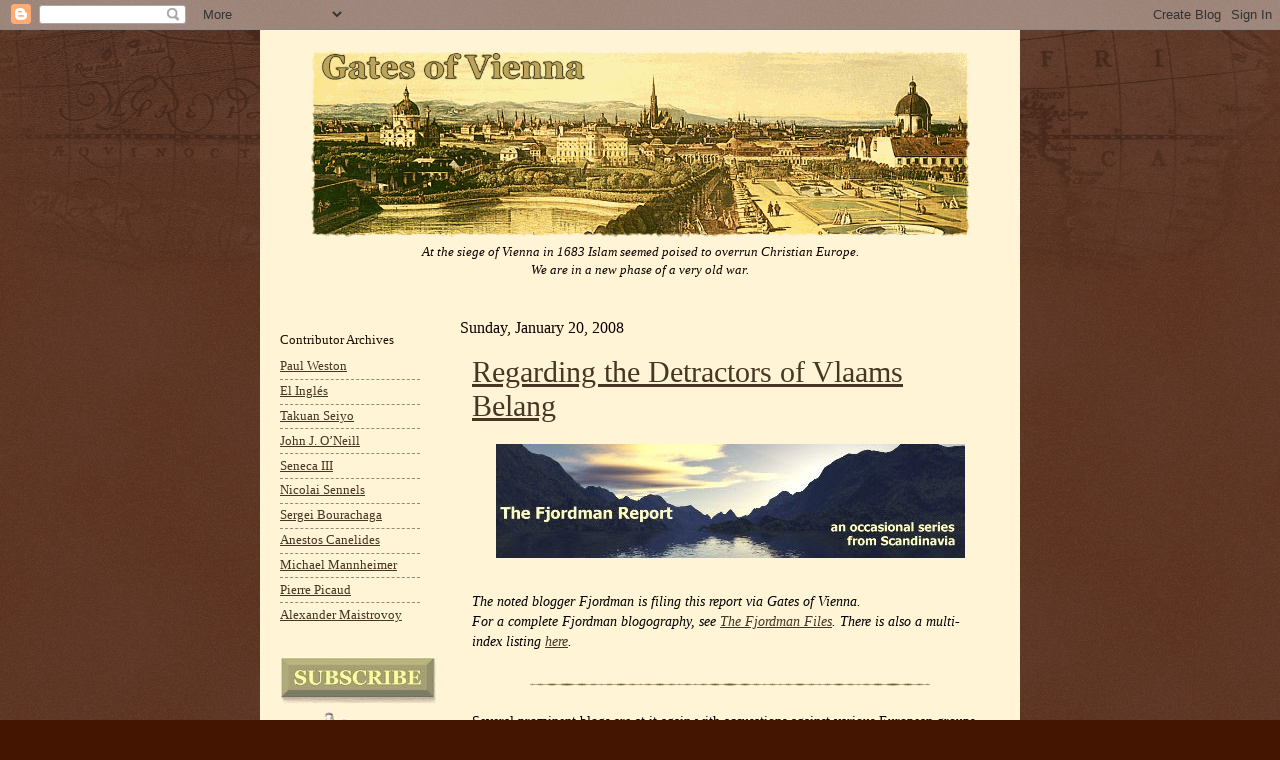

--- FILE ---
content_type: text/html; charset=UTF-8
request_url: https://gatesofvienna.blogspot.com/2008/01/regarding-detractors-of-vlaams-belang.html
body_size: 46537
content:
<!DOCTYPE html>
<html class='v2' dir='ltr' xmlns='http://www.w3.org/1999/xhtml' xmlns:b='http://www.google.com/2005/gml/b' xmlns:data='http://www.google.com/2005/gml/data' xmlns:expr='http://www.google.com/2005/gml/expr'>
<head>
<link href='https://www.blogger.com/static/v1/widgets/335934321-css_bundle_v2.css' rel='stylesheet' type='text/css'/>
<meta content='IE=EmulateIE7' http-equiv='X-UA-Compatible'/>
<meta content='width=1100' name='viewport'/>
<meta content='text/html; charset=UTF-8' http-equiv='Content-Type'/>
<meta content='blogger' name='generator'/>
<link href='https://gatesofvienna.blogspot.com/favicon.ico' rel='icon' type='image/x-icon'/>
<link href='http://gatesofvienna.blogspot.com/2008/01/regarding-detractors-of-vlaams-belang.html' rel='canonical'/>
<link rel="alternate" type="application/atom+xml" title="Gates of Vienna - Atom" href="https://gatesofvienna.blogspot.com/feeds/posts/default" />
<link rel="alternate" type="application/rss+xml" title="Gates of Vienna - RSS" href="https://gatesofvienna.blogspot.com/feeds/posts/default?alt=rss" />
<link rel="service.post" type="application/atom+xml" title="Gates of Vienna - Atom" href="https://www.blogger.com/feeds/8651944/posts/default" />

<!--Can't find substitution for tag [blog.ieCssRetrofitLinks]-->
<link href='http://chromatism.net/images/fjord.jpg' rel='image_src'/>
<meta content='http://gatesofvienna.blogspot.com/2008/01/regarding-detractors-of-vlaams-belang.html' property='og:url'/>
<meta content='Regarding the Detractors of Vlaams Belang' property='og:title'/>
<meta content='The noted blogger Fjordman is filing this report via Gates of Vienna. For a complete Fjordman blogography, see The Fjordman Files . There is...' property='og:description'/>
<meta content='https://lh3.googleusercontent.com/blogger_img_proxy/AEn0k_terCYwqYKZPrQ00AXH_hcAalhYQrejNp0mBRhVrlTO2EesvZlG7hm6p6ArUNPk-tk2RvVKjFXafcXJgYKvhgSnm9WFStxkxbu_=w1200-h630-p-k-no-nu' property='og:image'/>
<title>Gates of Vienna: Regarding the Detractors of Vlaams Belang</title>
<style id='page-skin-1' type='text/css'><!--
/*
-----------------------------------------------
Blogger    Template Style
Name:      Gates of Vienna Reloaded
Designers: Natalie Koshkina and Baron Bodissey
URL:       www.birdbrainblog.com
Notes:     Based on Josh Peterson's 'Watermark' at noaesthetic.com
----------------------------------------------- */
/* Variable definitions
====================
<Variable name="keycolor" description="Main Color" type="color" default="#c0a154"/>
<Group description="Page Text" selector=".main-inner">
<Variable name="body.font" description="Font" type="font"
default="normal normal 14px Arial, Tahoma, Helvetica, FreeSans, sans-serif"/>
<Variable name="body.text.color" description="Text Color" type="color" default="#333333"/>
</Group>
<Group description="Backgrounds" selector=".main-inner">
<Variable name="body.background.color" description="Outer Background" type="color" default="#c0a154"/>
<Variable name="footer.background.color" description="Footer Background" type="color" default="transparent"/>
</Group>
<Group description="Links" selector=".main-inner">
<Variable name="link.color" description="Link Color" type="color" default="#cc3300"/>
<Variable name="link.visited.color" description="Visited Color" type="color" default="#993322"/>
<Variable name="link.hover.color" description="Hover Color" type="color" default="#ff3300"/>
</Group>
<Group description="Blog Title" selector=".header">
<Variable name="header.font" description="Title Font" type="font"
default="normal normal 45px Georgia, Utopia, 'Palatino Linotype', Palatino, serif"/>
<Variable name="header.text.color" description="Title Color" type="color" default="#ffffff" />
<Variable name="description.text.color" description="Description Color" type="color"
default="#997755" />
</Group>
<Group description="Tabs Text" selector=".tabs-outer .PageList">
<Variable name="tabs.font" description="Font" type="font"
default="normal normal 20px Georgia, Utopia, 'Palatino Linotype', Palatino, serif"/>
<Variable name="tabs.text.color" description="Text Color" type="color" default="#473624"/>
<Variable name="tabs.selected.text.color" description="Selected Color" type="color" default="#000000"/>
</Group>
<Group description="Tabs Background" selector=".tabs-outer .PageList">
<Variable name="tabs.background.color" description="Background Color" type="color" default="transparent"/>
<Variable name="tabs.separator.color" description="Separator Color" type="color" default="#441500"/>
</Group>
<Group description="Date Header" selector=".Blog">
<Variable name="date.font" description="Font" type="font"
default="normal normal 16px Arial, Tahoma, Helvetica, FreeSans, sans-serif"/>
<Variable name="date.text.color" description="Text Color" type="color" default="#997755"/>
</Group>
<Group description="Post" selector=".post">
<Variable name="post.title.font" description="Title Font" type="font"
default="normal normal 24px Georgia, Utopia, 'Palatino Linotype', Palatino, serif"/>
<Variable name="post.background.color" description="Background Color" type="color" default="transparent"/>
<Variable name="post.border.color" description="Border Color" type="color" default="#ccbb99" />
</Group>
<Group description="Post Footer" selector=".post-footer">
<Variable name="post.footer.text.color" description="Text Color" type="color" default="#997755"/>
</Group>
<Group description="Gadgets" selector=".sidebar .widget">
<Variable name="widget.title.font" description="Title Font" type="font"
default="normal normal 20px Georgia, Utopia, 'Palatino Linotype', Palatino, serif"/>
<Variable name="widget.title.text.color" description="Title Color" type="color" default="#000000"/>
<Variable name="widget.alternate.text.color" description="Alternate Color" type="color" default="#777777"/>
</Group>
<Group description="Footer" selector=".footer-inner">
<Variable name="footer.text.color" description="Text Color" type="color" default="#332211"/>
<Variable name="footer.widget.title.text.color" description="Gadget Title Color" type="color" default="#211104"/>
</Group>
<Group description="Footer Links" selector=".footer-inner">
<Variable name="footer.link.color" description="Link Color" type="color" default="#473624"/>
<Variable name="footer.link.visited.color" description="Visited Color" type="color" default="#716e6c"/>
<Variable name="footer.link.hover.color" description="Hover Color" type="color" default="#956839"/>
</Group>
<Variable name="body.background" description="Body Background" type="background"
color="#441500" default="$(color) url(http://www.blogblog.com/1kt/watermark/body_background_birds.png) repeat scroll top left"/>
<Variable name="body.background.overlay" description="Overlay Background" type="background" color="#441500"
default="transparent url(http://www.blogblog.com/1kt/watermark/body_overlay_birds.png) no-repeat scroll top right"/>
<Variable name="body.background.overlay.height" description="Overlay Background Height" type="length" default="121px"/>
<Variable name="tabs.background.inner" description="Tabs Background Inner" type="url" default="none"/>
<Variable name="tabs.background.outer" description="Tabs Background Outer" type="url" default="none"/>
<Variable name="tabs.border.size" description="Tabs Border Size" type="length" default="0"/>
<Variable name="tabs.shadow.spread" description="Tabs Shadow Spread" type="length" default="0"/>
<Variable name="main.padding.top" description="Main Padding Top" type="length" default="15px"/>
<Variable name="main.cap.height" description="Main Cap Height" type="length" default="0"/>
<Variable name="main.cap.image" description="Main Cap Image" type="url" default="none"/>
<Variable name="main.cap.overlay" description="Main Cap Overlay" type="url" default="none"/>
<Variable name="main.background" description="Main Background" type="background"
default="transparent none no-repeat scroll top left"/>
<Variable name="post.background.url" description="Post Background URL" type="url"
default="url(http://www.blogblog.com/1kt/watermark/post_background_birds.png)"/>
<Variable name="post.border.size" description="Post Border Size" type="length" default="1px"/>
<Variable name="post.border.style" description="Post Border Style" type="string" default="dotted"/>
<Variable name="post.shadow.spread" description="Post Shadow Spread" type="length" default="0"/>
<Variable name="footer.background" description="Footer Background" type="background"
color="#110000" default="$(color) url(http://www.blogblog.com/1kt/watermark/body_background_navigator.png) repeat scroll top left"/>
<Variable name="startSide" description="Side where text starts in blog language" type="automatic" default="left"/>
<Variable name="endSide" description="Side where text ends in blog language" type="automatic" default="right"/>
*/
/* Use this with templates/1ktemplate-*.html */
/* Content
----------------------------------------------- */
body {
font: normal normal 14px Georgia, Utopia, 'Palatino Linotype', Palatino, serif;;
color: #332211;
background: #441500 url(//www.blogblog.com/1kt/watermark/body_background_navigator.png) repeat scroll top left;
}
blockquote {
color: #602000;
padding: 0 10px;
}
html body .content-outer {
min-width: 0;
max-width: 100%;
width: 100%;
}
.content-outer {
font-size: 92%;
}
a:link {
text-decoration:underline;
color: #473624;
}
a:visited {
text-decoration:underline;
color: #716e6c;
}
a:hover {
text-decoration:underline;
color: #956839;
}
.body-fauxcolumns .cap-top {
margin-top: 30px;
background: transparent url(//www.blogblog.com/1kt/watermark/body_overlay_navigator.png) no-repeat scroll top center;
height: 256px;
}
.content-inner {
padding: 0;
}
/* Header
----------------------------------------------- */
.header-inner .Header .titlewrapper,
.header-inner .Header .descriptionwrapper {
padding-left: 20px;
padding-right: 20px;
}
.Header h1 {
font: normal normal 45px Georgia, Utopia, 'Palatino Linotype', Palatino, serif;
color: #ffffff;
text-shadow: 2px 2px rgba(0, 0, 0, .1);
}
.Header h1 a {
color: #ffffff;
}
.Header .description {
font-size: 100%;
color: #110000;
font-style: italic;
}
.Header {
background-color: #fff5d6;
}
/* Tabs
----------------------------------------------- */
.tabs-inner .section {
margin: 0 20px;
}
.tabs-inner .PageList, .tabs-inner .LinkList, .tabs-inner .Labels {
margin-left: -11px;
margin-right: -11px;
background-color: transparent;
border-top: 0 solid #ffffff;
border-bottom: 0 solid #ffffff;
-moz-box-shadow: 0 0 0 rgba(0, 0, 0, .3);
-webkit-box-shadow: 0 0 0 rgba(0, 0, 0, .3);
-goog-ms-box-shadow: 0 0 0 rgba(0, 0, 0, .3);
box-shadow: 0 0 0 rgba(0, 0, 0, .3);
}
.tabs-inner .PageList .widget-content,
.tabs-inner .LinkList .widget-content,
.tabs-inner .Labels .widget-content {
margin: -3px -11px;
background: transparent none  no-repeat scroll right;
}
.tabs-inner .widget ul {
padding: 2px 25px;
max-height: 34px;
background: transparent none no-repeat scroll left;
}
.tabs-inner .widget li {
border: none;
}
.tabs-inner .widget li a {
display: inline-block;
padding: .25em 1em;
font: normal normal 20px Georgia, Utopia, 'Palatino Linotype', Palatino, serif;
color: #ffcc77;
border-right: 1px solid #776655;
}
.tabs-inner .widget li:first-child a {
border-left: 1px solid #776655;
}
.tabs-inner .widget li.selected a, .tabs-inner .widget li a:hover {
color: #ffffff;
}
/* Headings
----------------------------------------------- */
h2 {
font: normal normal 13px Georgia, Utopia, 'Palatino Linotype', Palatino, serif;;
color: #211104;
margin: 0 0 .5em;
}
h2.date-header {
font: normal normal 16px Georgia, Utopia, 'Palatino Linotype', Palatino, serif;;
color: #110000;
}
/* Main
----------------------------------------------- */
.main-inner .column-center-inner,
.main-inner .column-left-inner,
.main-inner .column-right-inner {
padding: 0 5px;
}
.main-outer {
margin-top: 0;
background: transparent none no-repeat scroll top left;
}
.main-inner {
padding-top: 15px;
background-color: #fff5d6;
}
.main-cap-top {
position: relative;
}
.main-cap-top .cap-right {
position: absolute;
height: 0;
width: 100%;
bottom: 0;
background: transparent none repeat-x scroll bottom center;
}
.main-cap-top .cap-left {
position: absolute;
height: 245px;
width: 280px;
right: 0;
bottom: 0;
background: transparent none no-repeat scroll bottom left;
}
/* Posts
----------------------------------------------- */
.post-outer {
padding: 10px 12px;
margin: 0 0 25px;
background: #fff5d6;
border: none
-moz-box-shadow: 0 0 0 rgba(0, 0, 0, .1);
-webkit-box-shadow: 0 0 0 rgba(0, 0, 0, .1);
-goog-ms-box-shadow: 0 0 0 rgba(0, 0, 0, .1);
box-shadow: 0 0 0 rgba(0, 0, 0, .1);
}
h3.post-title {
font: normal normal 30px Georgia, Utopia, 'Palatino Linotype', Palatino, serif;
margin: 0;
}
.comments h4 {
font: normal normal 30px Georgia, Utopia, 'Palatino Linotype', Palatino, serif;
margin: 1em 0 0;
}
.post-body {
color: #000000;
font-size: 105%;
line-height: 1.5;
position: relative;
}
.post-header {
margin: 0 0 1em;
color: #332211;
}
.post-footer {
margin: 10px 0 0;
padding: 10px 0 0;
color: #332211;
border-top: dashed 1px #998877;
}
#blog-pager {
font-size: 140%
}
#comments .comment-author {
padding-top: 1.5em;
border-top: dashed 1px #998877;
background-position: 0 1.5em;
}
#comments .comment-author:first-child {
padding-top: 0;
border-top: none;
}
.avatar-image-container {
margin: .2em 0 0;
}
/* Widgets
----------------------------------------------- */
.widget ul, .widget #ArchiveList ul.flat {
padding: 0;
list-style: none;
font-family: Georgia;
font-size: 9.5pt;
}
.widget ul li, .widget #ArchiveList ul.flat li {
padding: .35em 0;
text-indent: 0;
border-top: dashed 1px #998877;
}
.widget ul li:first-child, .widget #ArchiveList ul.flat li:first-child {
border-top: none;
}
.widget .post-body ul {
list-style: disc;
}
.widget .post-body ul li {
border: none;
}
.widget .zippy {
color: #998877;
}
.post-body img, .post-body .tr-caption-container, .Profile img, .Image img,
.BlogList .item-thumbnail img {
padding: 5px;
}
.post-body img, .post-body .tr-caption-container {
padding: 0px;
}
.post-body .tr-caption-container {
color: #333333;
}
.post-body .tr-caption-container img {
padding: 0;
background: transparent;
border: none;
-moz-box-shadow: 0 0 0 rgba(0, 0, 0, .1);
-webkit-box-shadow: 0 0 0 rgba(0, 0, 0, .1);
-goog-ms-box-shadow: 0 0 0 rgba(0, 0, 0, .1);
box-shadow: 0 0 0 rgba(0, 0, 0, .1);
}
/* Footer
----------------------------------------------- */
.footer-outer {
color:#ffffff;
background: #110000 url(//www.blogblog.com/1kt/watermark/body_background_navigator.png) repeat scroll top left;
}
.footer-outer a {
color: #ffcc66;
}
.footer-outer a:visited {
color: #ff9966;
}
.footer-outer a:hover {
color: #956839;
}
.footer-outer .widget h2 {
color: #211104;
}
#header-inner img {margin: 0 auto !important;}
#header-inner {text-align:center !important;} /*include this line if you are using Template Designer*/

--></style>
<style id='template-skin-1' type='text/css'><!--
body {
min-width: 760px;
}
.content-outer, .content-fauxcolumn-outer, .region-inner {
min-width: 760px;
max-width: 760px;
_width: 760px;
}
.main-inner .columns {
padding-left: 180px;
padding-right: 0px;
}
.main-inner .fauxcolumn-center-outer {
left: 180px;
right: 0px;
/* IE6 does not respect left and right together */
_width: expression(this.parentNode.offsetWidth -
parseInt("180px") -
parseInt("0px") + 'px');
}
.main-inner .fauxcolumn-left-outer {
width: 180px;
}
.main-inner .fauxcolumn-right-outer {
width: 0px;
}
.main-inner .column-left-outer {
width: 180px;
right: 100%;
margin-left: -180px;
}
.main-inner .column-right-outer {
width: 0px;
margin-right: -0px;
}
#layout {
min-width: 0;
}
#layout .content-outer {
min-width: 0;
width: 800px;
}
#layout .region-inner {
min-width: 0;
width: auto;
}
--></style>
<!--COMM-NUM-STARTS-->
<style type='text/css'>
.comm-num a:link, .comm-num a:visited {
color: #29303B
text-decoration: none !important;
width: 50px;
height: 48px;
float: right;
display: block;
margin-right: 5px;
margin-top: -15px; /*comments-counter position*/
text-align: center;
font-family: Georgia; 'Times New Roman';
font-size: 15px;
font-weight: normal;
}

.comm-num a:hover, .comm-num a:active {
color: gray !important;
text-decoration: none !important;
}
</style>
<!--COMM-NUM-STOPS-->
<link href='http://ifps-images.s3.amazonaws.com/wp-content/uploads/sobieski.ico' rel='shortcut icon'/>
<link href="//ifps-images.s3.amazonaws.com/wp-content/uploads/sobieski.ico" rel="icon">
<link href='https://www.blogger.com/dyn-css/authorization.css?targetBlogID=8651944&amp;zx=8c4efdaf-ee7d-43da-864e-91addf15de57' media='none' onload='if(media!=&#39;all&#39;)media=&#39;all&#39;' rel='stylesheet'/><noscript><link href='https://www.blogger.com/dyn-css/authorization.css?targetBlogID=8651944&amp;zx=8c4efdaf-ee7d-43da-864e-91addf15de57' rel='stylesheet'/></noscript>
<meta name='google-adsense-platform-account' content='ca-host-pub-1556223355139109'/>
<meta name='google-adsense-platform-domain' content='blogspot.com'/>

</head>
<body class='loading'>
<div class='navbar section' id='navbar'><div class='widget Navbar' data-version='1' id='Navbar1'><script type="text/javascript">
    function setAttributeOnload(object, attribute, val) {
      if(window.addEventListener) {
        window.addEventListener('load',
          function(){ object[attribute] = val; }, false);
      } else {
        window.attachEvent('onload', function(){ object[attribute] = val; });
      }
    }
  </script>
<div id="navbar-iframe-container"></div>
<script type="text/javascript" src="https://apis.google.com/js/platform.js"></script>
<script type="text/javascript">
      gapi.load("gapi.iframes:gapi.iframes.style.bubble", function() {
        if (gapi.iframes && gapi.iframes.getContext) {
          gapi.iframes.getContext().openChild({
              url: 'https://www.blogger.com/navbar/8651944?po\x3d8322300353086251432\x26origin\x3dhttps://gatesofvienna.blogspot.com',
              where: document.getElementById("navbar-iframe-container"),
              id: "navbar-iframe"
          });
        }
      });
    </script><script type="text/javascript">
(function() {
var script = document.createElement('script');
script.type = 'text/javascript';
script.src = '//pagead2.googlesyndication.com/pagead/js/google_top_exp.js';
var head = document.getElementsByTagName('head')[0];
if (head) {
head.appendChild(script);
}})();
</script>
</div></div>
<div class='body-fauxcolumns'>
<div class='fauxcolumn-outer body-fauxcolumn-outer'>
<div class='cap-top'>
<div class='cap-left'></div>
<div class='cap-right'></div>
</div>
<div class='fauxborder-left'>
<div class='fauxborder-right'></div>
<div class='fauxcolumn-inner'>
</div>
</div>
<div class='cap-bottom'>
<div class='cap-left'></div>
<div class='cap-right'></div>
</div>
</div>
</div>
<div class='content'>
<div class='content-fauxcolumns'>
<div class='fauxcolumn-outer content-fauxcolumn-outer'>
<div class='cap-top'>
<div class='cap-left'></div>
<div class='cap-right'></div>
</div>
<div class='fauxborder-left'>
<div class='fauxborder-right'></div>
<div class='fauxcolumn-inner'>
</div>
</div>
<div class='cap-bottom'>
<div class='cap-left'></div>
<div class='cap-right'></div>
</div>
</div>
</div>
<div class='content-outer'>
<div class='content-cap-top cap-top'>
<div class='cap-left'></div>
<div class='cap-right'></div>
</div>
<div class='fauxborder-left content-fauxborder-left'>
<div class='fauxborder-right content-fauxborder-right'></div>
<div class='content-inner'>
<header>
<div class='header-outer'>
<div class='header-cap-top cap-top'>
<div class='cap-left'></div>
<div class='cap-right'></div>
</div>
<div class='fauxborder-left header-fauxborder-left'>
<div class='fauxborder-right header-fauxborder-right'></div>
<div class='region-inner header-inner'>
<div class='header section' id='header'><div class='widget Header' data-version='1' id='Header1'>
<div id='header-inner'>
<a href='https://gatesofvienna.blogspot.com/' style='display: block'>
<img alt="Gates of Vienna" height="207px; " id="Header1_headerimg" src="https://lh3.googleusercontent.com/blogger_img_proxy/AEn0k_t2_nSi3DI5EZDJarvEwF0PZ9p5xpNgSobEQ1t-Z5ParqNX2gnnk1e4jL7OqfYw9dF7sZdPw8xPhpwzg9dRU5SrLY2cT3GEkD6Mu3I=s0-d" style="display: block" width="659px; ">
</a>
<div class='descriptionwrapper'>
<p class='description'><span>At the siege of Vienna in 1683 Islam seemed poised to overrun Christian Europe.<br>We are in a new phase of a very old war.</span></p>
</div>
</div>
</div></div>
</div>
</div>
<div class='header-cap-bottom cap-bottom'>
<div class='cap-left'></div>
<div class='cap-right'></div>
</div>
</div>
</header>
<div class='tabs-outer'>
<div class='tabs-cap-top cap-top'>
<div class='cap-left'></div>
<div class='cap-right'></div>
</div>
<div class='fauxborder-left tabs-fauxborder-left'>
<div class='fauxborder-right tabs-fauxborder-right'></div>
<div class='region-inner tabs-inner'>
<div class='tabs no-items section' id='crosscol'></div>
<div class='tabs no-items section' id='crosscol-overflow'></div>
</div>
</div>
<div class='tabs-cap-bottom cap-bottom'>
<div class='cap-left'></div>
<div class='cap-right'></div>
</div>
</div>
<div class='main-outer'>
<div class='main-cap-top cap-top'>
<div class='cap-left'></div>
<div class='cap-right'></div>
</div>
<div class='fauxborder-left main-fauxborder-left'>
<div class='fauxborder-right main-fauxborder-right'></div>
<div class='region-inner main-inner'>
<div class='columns fauxcolumns'>
<div class='fauxcolumn-outer fauxcolumn-center-outer'>
<div class='cap-top'>
<div class='cap-left'></div>
<div class='cap-right'></div>
</div>
<div class='fauxborder-left'>
<div class='fauxborder-right'></div>
<div class='fauxcolumn-inner'>
</div>
</div>
<div class='cap-bottom'>
<div class='cap-left'></div>
<div class='cap-right'></div>
</div>
</div>
<div class='fauxcolumn-outer fauxcolumn-left-outer'>
<div class='cap-top'>
<div class='cap-left'></div>
<div class='cap-right'></div>
</div>
<div class='fauxborder-left'>
<div class='fauxborder-right'></div>
<div class='fauxcolumn-inner'>
</div>
</div>
<div class='cap-bottom'>
<div class='cap-left'></div>
<div class='cap-right'></div>
</div>
</div>
<div class='fauxcolumn-outer fauxcolumn-right-outer'>
<div class='cap-top'>
<div class='cap-left'></div>
<div class='cap-right'></div>
</div>
<div class='fauxborder-left'>
<div class='fauxborder-right'></div>
<div class='fauxcolumn-inner'>
</div>
</div>
<div class='cap-bottom'>
<div class='cap-left'></div>
<div class='cap-right'></div>
</div>
</div>
<!-- corrects IE6 width calculation -->
<div class='columns-inner'>
<div class='column-center-outer'>
<div class='column-center-inner'>
<div class='main section' id='main'><div class='widget Blog' data-version='1' id='Blog1'>
<div class='blog-posts hfeed'>

          <div class="date-outer">
        
<h2 class='date-header'><span>Sunday, January 20, 2008</span></h2>

          <div class="date-posts">
        
<div class='post-outer'>
<div class='post hentry'>
<a name='8322300353086251432'></a>
<h3 class='post-title entry-title'>
<a href='https://gatesofvienna.blogspot.com/2008/01/regarding-detractors-of-vlaams-belang.html'>Regarding the Detractors of Vlaams Belang</a>
</h3>
<div class='post-header'>
<div class='post-header-line-1'></div>
</div>
<div class='post-body entry-content'>
<center><a href="http://fjordman.blogspot.com" target="_blank"><img alt="The Fjordman Report" border="0" src="https://lh3.googleusercontent.com/blogger_img_proxy/AEn0k_terCYwqYKZPrQ00AXH_hcAalhYQrejNp0mBRhVrlTO2EesvZlG7hm6p6ArUNPk-tk2RvVKjFXafcXJgYKvhgSnm9WFStxkxbu_=s0-d" vspace="8"></a></center><br /><i>The noted blogger Fjordman is filing this report via Gates of Vienna.<br />For a complete Fjordman blogography, see <a href="http://kleinverzet.blogspot.com/2006/02/fjordman-files.html" target="_blank">The Fjordman Files</a>. There is also a multi-index listing <a href="http://chromatism.net/fjordman/fjordmanfiles.htm" target="_blank">here</a>.</i><br /><br /><center><img border="0" src="https://lh3.googleusercontent.com/blogger_img_proxy/AEn0k_ujeGlse5QekDDgJXPeUq-HTh6o6SfkAUBvaKFLZ-5Rj8L9SvBE22O1xA0PopR_-xNpNABlqSpacniIk5yMzpxcp77gdOjHf3JG=s0-d"></center><br />Several prominent blogs are at it again with accusations against various European groups. Despite what <i><a href="http://www.theaustralian.news.com.au/story/0,25197,23070687-12377,00.html" target="_blank">The Australian</a></i> newspaper claims, the British National Party did <i>not</i> participate at the meeting to establish &#8220;Cities against Islamization.&#8221; They also did not participate at the Counter-Jihad Conference in October, because they carry too much baggage with them, including open anti-Semitism.<br /><br />I understand, however, the deep frustration of native Brits who have to watch as their country disappears right in front of them, and have few real alternatives to turn to. If the BNP gets more support, this is only due to the failure or outright betrayal of the established parties in the UK and throughout the European Union. If the mainstream parties want to restore the public&#8217;s faith in them then they have to address their concerns, permanently end Muslim immigration, and take a long break from mass immigration in general.<br /><br />Since I&#8217;m already here, I would like to ask VB&#8217;s detractors a question. They have warned against the rise of &#8220;Fascists&#8221; in Europe, but have never made any attempt to define exactly what &#8220;Fascism&#8221; is. It&#8217;s about time they did that. So what <i>is</i> fascism?<br /><br />If they answered that, they would notice that people such as <a href="http://article.nationalreview.com/?q=YjBiYzdhODQwNmE0MTc5Y2M0NmM2ZGY4MWRhMTkxYjA=" target="_blank">Jonah Goldberg</a> argue that Fascism is in many ways a left-wing movement. <a href="http://www.danielpipes.org/article/5355" target="_blank">Daniel Pipes</a> seems to agree, and I have <a href="http://www.brusselsjournal.com/node/1862" target="_blank">been arguing</a> the same in the past. I have been advocating more free speech in Europe, less government intrusion and more checks and balances on state power, viewpoints as far removed from Fascism as humanly possible.<br /><br />In contrast, the left-wing comrades of Øyvind Strømmen, the third-rate Norwegian Islam apologist who has for years written disparagingly about Oriana Fallaci, Robert Spencer, Ibn Warraq and other anti-Jihadists and is now enthusiastically linked to by some anti-Jihad blogs, are far closer to the ideals of Fascism and the all-powerful state than I am.<br /><span class="fullpost">- - - <a name="readfurther">-</a> - - - - -<br />Moreover, I would like to point out that the only persons throughout this latest blog war who have linked approvingly to an organization whose leading members have advocated genocide against hundreds of millions of people are these same supposedly anti-jihad bloggers. One of the co-founders of Swedish extreme left-wing organization <a href="http://gatesofvienna.blogspot.com/2008/01/expo-and-islamophobes.html" target="_blank">Expo, Tobias Hübinette</a>, wrote in 1996 that &#8220;To feel and even think that the white race is inferior in every conceivable way is natural with regards to its history and current actions. Let the Western countries of the white race perish in blood and suffering. Long live the multicultural, racially mixed and classless ecological society! Long live anarchy!&#8221;<br /><br />Hübinette continued working for Expo <b>after</b> he had made this open call for the extermination of every white person on the planet. Expo has received public support for their work for &#8220;Multicultural tolerance.&#8221;<br /><br />This &#8220;anti-racist&#8221; organization was used by the critics of Sverigedemokraterna as a <i>primary</i> source regarding Swedish politics, despite the fact that I warned against doing so. These detractors should be decent enough to publicly apologize for linking approvingly to an organization whose co-founder has called for the extermination of every single person of European origins, especially since they are so concerned about the supposed &#8220;extremism&#8221; of others.<br /><br />I should also mention that Expo a few weeks ago published a report entitled &#8220;The war against Islam&#8221; about the rise of &#8220;organized Islamophobia&#8221; in the West. They especially focused on a network of &#8220;Islamophobic blogs&#8221; that warned against the spread of sharia and &#8220;should probably be banned.&#8221; Some of the blogs mentioned were the same ones that use Expo as a valued source!<br /><br />So self-righteous blogs link approvingly to an organization which thinks they are dangerous and Islamophobic, and should probably be banned by law. The term &#8220;useful idiots&#8221; does come to mind.<br /><br />Various high-minded people are concerned that the anti-Jihad movement can be infiltrated by political extremists. I agree, although I would be at least as concerned regarding left-wing extremists as right-wing extremists. Judging from the uncritical way Expo and similar organizations have been linked, I am tempted to conclude that somebody is indeed being used as a tool by groups with a secret agenda.<br /><br />And it&#8217;s not me.</span>
<div style='clear: both;'></div>
</div>
<div class='post-footer'>
<div class='post-footer-line post-footer-line-1'><span class='post-author vcard'>
Posted by
<span class='fn'>Baron Bodissey</span>
</span>
<span class='post-timestamp'>
at
<a class='timestamp-link' href='https://gatesofvienna.blogspot.com/2008/01/regarding-detractors-of-vlaams-belang.html' rel='bookmark' title='permanent link'><abbr class='published' title='2008-01-20T20:44:00-05:00'>1/20/2008 08:44:00 PM</abbr></a>
</span>
<span class='post-comment-link'>
</span>
<span class='post-icons'>
<span class='item-action'>
<a href='https://www.blogger.com/email-post/8651944/8322300353086251432' title='Email Post'>
<img alt="" class="icon-action" height="13" src="//img1.blogblog.com/img/icon18_email.gif" width="18">
</a>
</span>
<span class='item-control blog-admin pid-2063860777'>
<a href='https://www.blogger.com/post-edit.g?blogID=8651944&postID=8322300353086251432&from=pencil' title='Edit Post'>
<img alt='' class='icon-action' height='18' src='https://resources.blogblog.com/img/icon18_edit_allbkg.gif' width='18'/>
</a>
</span>
</span>
<div class='post-share-buttons'>
<a class='goog-inline-block share-button sb-email' href='https://www.blogger.com/share-post.g?blogID=8651944&postID=8322300353086251432&target=email' target='_blank' title='Email This'><span class='share-button-link-text'>Email This</span></a><a class='goog-inline-block share-button sb-blog' href='https://www.blogger.com/share-post.g?blogID=8651944&postID=8322300353086251432&target=blog' onclick='window.open(this.href, "_blank", "height=270,width=475"); return false;' target='_blank' title='BlogThis!'><span class='share-button-link-text'>BlogThis!</span></a><a class='goog-inline-block share-button sb-twitter' href='https://www.blogger.com/share-post.g?blogID=8651944&postID=8322300353086251432&target=twitter' target='_blank' title='Share to X'><span class='share-button-link-text'>Share to X</span></a><a class='goog-inline-block share-button sb-facebook' href='https://www.blogger.com/share-post.g?blogID=8651944&postID=8322300353086251432&target=facebook' onclick='window.open(this.href, "_blank", "height=430,width=640"); return false;' target='_blank' title='Share to Facebook'><span class='share-button-link-text'>Share to Facebook</span></a><a class='goog-inline-block share-button sb-pinterest' href='https://www.blogger.com/share-post.g?blogID=8651944&postID=8322300353086251432&target=pinterest' target='_blank' title='Share to Pinterest'><span class='share-button-link-text'>Share to Pinterest</span></a>
</div>
</div>
<div class='post-footer-line post-footer-line-2'><span class='post-labels'>
</span>
</div>
<div class='post-footer-line post-footer-line-3'><span class='post-location'>
</span>
</div>
</div>
</div>
<div class='comments' id='comments'>
<a name='comments'></a>
<h4>
51
comments:
        
</h4>
<div id='Blog1_comments-block-wrapper'>
<dl class='avatar-comment-indent' id='comments-block'>
<script type='text/javascript'>var CommentsCounter=0;</script>
<dt class='comment-author ' id='c892098283576938537'>
<a name='c892098283576938537'></a>
<div class="avatar-image-container vcard"><span dir="ltr"><a href="https://www.blogger.com/profile/14213974096172795917" target="" rel="nofollow" onclick="" class="avatar-hovercard" id="av-892098283576938537-14213974096172795917"><img src="https://resources.blogblog.com/img/blank.gif" width="35" height="35" class="delayLoad" style="display: none;" longdesc="//4.bp.blogspot.com/_Mo5YWk4l58o/SawEXIOxTiI/AAAAAAAAAAU/QhpzmI6U-Nc/S45-s35/islamofascist2.jpg" alt="" title="VinceP1974">

<noscript><img src="//4.bp.blogspot.com/_Mo5YWk4l58o/SawEXIOxTiI/AAAAAAAAAAU/QhpzmI6U-Nc/S45-s35/islamofascist2.jpg" width="35" height="35" class="photo" alt=""></noscript></a></span></div>
<a href='https://www.blogger.com/profile/14213974096172795917' rel='nofollow'>VinceP1974</a>
said...
<span class='comm-num'>
<a href='https://gatesofvienna.blogspot.com/2008/01/regarding-detractors-of-vlaams-belang.html?showComment=1200881880000#c892098283576938537' title='Comment Link'>
<script type='text/javascript'>
CommentsCounter=CommentsCounter+1;
document.write(CommentsCounter)
</script>
</a>
</span>
</dt>
<dd class='comment-body' id='Blog1_cmt-892098283576938537'>
<p>Great article!<BR/><BR/>Pity it had to be written at all.</p>
</dd>
<dd class='comment-footer'>
<span class='comment-timestamp'>
<a href='https://gatesofvienna.blogspot.com/2008/01/regarding-detractors-of-vlaams-belang.html?showComment=1200881880000#c892098283576938537' title='comment permalink'>
1/20/2008 9:18 PM
</a>
<span class='item-control blog-admin pid-773221491'>
<a class='comment-delete' href='https://www.blogger.com/comment/delete/8651944/892098283576938537' title='Delete Comment'>
<img src='https://resources.blogblog.com/img/icon_delete13.gif'/>
</a>
</span>
</span>
</dd>
<dt class='comment-author ' id='c1724095252874051747'>
<a name='c1724095252874051747'></a>
<div class="avatar-image-container vcard"><span dir="ltr"><a href="https://www.blogger.com/profile/04335705483244616965" target="" rel="nofollow" onclick="" class="avatar-hovercard" id="av-1724095252874051747-04335705483244616965"><img src="https://resources.blogblog.com/img/blank.gif" width="35" height="35" class="delayLoad" style="display: none;" longdesc="//blogger.googleusercontent.com/img/b/R29vZ2xl/AVvXsEgBK3mqKgfMC9r_OgDzgrNXBzWq3dYYqbd0SXcA5Th-THZrJKnvwlWIV4-TJqMn9LIxI-ScShRyXYetGx-t-0tzEhWYCDwBxj8LfWgJ6ePeITRCscYcz2X0CTHlXOQt0A/s45-c/BEARDESK.gif" alt="" title="1389">

<noscript><img src="//blogger.googleusercontent.com/img/b/R29vZ2xl/AVvXsEgBK3mqKgfMC9r_OgDzgrNXBzWq3dYYqbd0SXcA5Th-THZrJKnvwlWIV4-TJqMn9LIxI-ScShRyXYetGx-t-0tzEhWYCDwBxj8LfWgJ6ePeITRCscYcz2X0CTHlXOQt0A/s45-c/BEARDESK.gif" width="35" height="35" class="photo" alt=""></noscript></a></span></div>
<a href='https://www.blogger.com/profile/04335705483244616965' rel='nofollow'>1389</a>
said...
<span class='comm-num'>
<a href='https://gatesofvienna.blogspot.com/2008/01/regarding-detractors-of-vlaams-belang.html?showComment=1200883380000#c1724095252874051747' title='Comment Link'>
<script type='text/javascript'>
CommentsCounter=CommentsCounter+1;
document.write(CommentsCounter)
</script>
</a>
</span>
</dt>
<dd class='comment-body' id='Blog1_cmt-1724095252874051747'>
<p>O/T:<BR/><BR/><B>Foehammer's Anvil is still down. Covert censorship is suspected.</B><BR/><BR/><A HREF="http://1389blog.com/2008/01/20/foehammer-experiencing-difficulties-beyond-my-control/" REL="nofollow">Jan. 20: Experiencing difficulties beyond my control</A><BR/><BR/><A HREF="http://1389blog.com/2008/01/19/foehammers-anvil-blog-taken-down-by-lunarpages/" REL="nofollow">Jan. 19: Foehammer's Anvil blog taken down by LunarPages</A><BR/><BR/><A HREF="http://1389blog.com/2008/01/11/foehammers-anvil-website-taken-down-again/" REL="nofollow">(Jan. 11: Foehammer's Anvil website taken down - again!</A></p>
</dd>
<dd class='comment-footer'>
<span class='comment-timestamp'>
<a href='https://gatesofvienna.blogspot.com/2008/01/regarding-detractors-of-vlaams-belang.html?showComment=1200883380000#c1724095252874051747' title='comment permalink'>
1/20/2008 9:43 PM
</a>
<span class='item-control blog-admin pid-17075723'>
<a class='comment-delete' href='https://www.blogger.com/comment/delete/8651944/1724095252874051747' title='Delete Comment'>
<img src='https://resources.blogblog.com/img/icon_delete13.gif'/>
</a>
</span>
</span>
</dd>
<dt class='comment-author ' id='c1666979169847960832'>
<a name='c1666979169847960832'></a>
<div class="avatar-image-container avatar-stock"><span dir="ltr"><img src="//resources.blogblog.com/img/blank.gif" width="35" height="35" alt="" title="Anonymous">

</span></div>
Anonymous
said...
<span class='comm-num'>
<a href='https://gatesofvienna.blogspot.com/2008/01/regarding-detractors-of-vlaams-belang.html?showComment=1200886800000#c1666979169847960832' title='Comment Link'>
<script type='text/javascript'>
CommentsCounter=CommentsCounter+1;
document.write(CommentsCounter)
</script>
</a>
</span>
</dt>
<dd class='comment-body' id='Blog1_cmt-1666979169847960832'>
<p>Excellent article as usual, Fjordman.  You're doing a fine job of standing up for us (that is, those slandered by LGF and company).  As usual, your article is articulate, convincing, and just way more logical than anything the other side has said.  Keep up the good work.</p>
</dd>
<dd class='comment-footer'>
<span class='comment-timestamp'>
<a href='https://gatesofvienna.blogspot.com/2008/01/regarding-detractors-of-vlaams-belang.html?showComment=1200886800000#c1666979169847960832' title='comment permalink'>
1/20/2008 10:40 PM
</a>
<span class='item-control blog-admin pid-1042618855'>
<a class='comment-delete' href='https://www.blogger.com/comment/delete/8651944/1666979169847960832' title='Delete Comment'>
<img src='https://resources.blogblog.com/img/icon_delete13.gif'/>
</a>
</span>
</span>
</dd>
<dt class='comment-author ' id='c6678753797929837998'>
<a name='c6678753797929837998'></a>
<div class="avatar-image-container avatar-stock"><span dir="ltr"><a href="https://www.blogger.com/profile/17703295140167660650" target="" rel="nofollow" onclick="" class="avatar-hovercard" id="av-6678753797929837998-17703295140167660650"><img src="//www.blogger.com/img/blogger_logo_round_35.png" width="35" height="35" alt="" title="heroyalwhyness">

</a></span></div>
<a href='https://www.blogger.com/profile/17703295140167660650' rel='nofollow'>heroyalwhyness</a>
said...
<span class='comm-num'>
<a href='https://gatesofvienna.blogspot.com/2008/01/regarding-detractors-of-vlaams-belang.html?showComment=1200887820000#c6678753797929837998' title='Comment Link'>
<script type='text/javascript'>
CommentsCounter=CommentsCounter+1;
document.write(CommentsCounter)
</script>
</a>
</span>
</dt>
<dd class='comment-body' id='Blog1_cmt-6678753797929837998'>
<p>Thank you, Fjordman.  We are indebted to you for your tireless efforts to bring attention to and properly focus on this.</p>
</dd>
<dd class='comment-footer'>
<span class='comment-timestamp'>
<a href='https://gatesofvienna.blogspot.com/2008/01/regarding-detractors-of-vlaams-belang.html?showComment=1200887820000#c6678753797929837998' title='comment permalink'>
1/20/2008 10:57 PM
</a>
<span class='item-control blog-admin pid-1707020877'>
<a class='comment-delete' href='https://www.blogger.com/comment/delete/8651944/6678753797929837998' title='Delete Comment'>
<img src='https://resources.blogblog.com/img/icon_delete13.gif'/>
</a>
</span>
</span>
</dd>
<dt class='comment-author ' id='c629270871100148429'>
<a name='c629270871100148429'></a>
<div class="avatar-image-container vcard"><span dir="ltr"><a href="https://www.blogger.com/profile/16146039962825695301" target="" rel="nofollow" onclick="" class="avatar-hovercard" id="av-629270871100148429-16146039962825695301"><img src="https://resources.blogblog.com/img/blank.gif" width="35" height="35" class="delayLoad" style="display: none;" longdesc="//1.bp.blogspot.com/_k13nDi0-v0k/SZ7CS2eh5vI/AAAAAAAAAD8/taLPKyQJbj0/S45-s35/Angle-of-Repose-750.jpg" alt="" title="AngleofRepose">

<noscript><img src="//1.bp.blogspot.com/_k13nDi0-v0k/SZ7CS2eh5vI/AAAAAAAAAD8/taLPKyQJbj0/S45-s35/Angle-of-Repose-750.jpg" width="35" height="35" class="photo" alt=""></noscript></a></span></div>
<a href='https://www.blogger.com/profile/16146039962825695301' rel='nofollow'>AngleofRepose</a>
said...
<span class='comm-num'>
<a href='https://gatesofvienna.blogspot.com/2008/01/regarding-detractors-of-vlaams-belang.html?showComment=1200893460000#c629270871100148429' title='Comment Link'>
<script type='text/javascript'>
CommentsCounter=CommentsCounter+1;
document.write(CommentsCounter)
</script>
</a>
</span>
</dt>
<dd class='comment-body' id='Blog1_cmt-629270871100148429'>
<p>Once again, thanks for your excellent contributions, Fjordude.<BR/><BR/>I think it important to point out that Charles <A HREF="http://littlegreenfootballs.com/weblog/lgf-showcomment.php?n=222&c=4756740" REL="nofollow">wrote</A>:<BR/><BR/><I>It's curious that Brussels Journal doesn't mention the BNP. Numerous Australian papers carried the story, credited to "Correspondents in Brussels," and specifically identified the BNP as being there.</I><BR/><BR/>Numerous papers? As of this writing, <A HREF="http://news.google.com/news?hl=en&tab=wn&ned=us&q=vlaams+belang+&btnG=Search" REL="nofollow">google</A> lists one Australian source, the same one used by CJ and RS. Care to name the other "numerous" Oz papers, Charles? And note this to the right..<BR/><BR/><I>Article from: Agence France-Presse</I><BR/><BR/>Kinda makes ya wonder who those "correspondents" are, n'est pas?<BR/><BR/>It's beyond me that CJ, who constantly bags on the MSM and their shoddy work, would depend so heavily on them now. <BR/><BR/>Trust but verify, d*ckweed. RS might take care to heed that advice as well. Oh and, whatever happened to that 48 hr golden rule of yours? Kinda goes out the window whenever it concerns the VB, eh?<BR/><BR/>You suck.</p>
</dd>
<dd class='comment-footer'>
<span class='comment-timestamp'>
<a href='https://gatesofvienna.blogspot.com/2008/01/regarding-detractors-of-vlaams-belang.html?showComment=1200893460000#c629270871100148429' title='comment permalink'>
1/21/2008 12:31 AM
</a>
<span class='item-control blog-admin pid-904640104'>
<a class='comment-delete' href='https://www.blogger.com/comment/delete/8651944/629270871100148429' title='Delete Comment'>
<img src='https://resources.blogblog.com/img/icon_delete13.gif'/>
</a>
</span>
</span>
</dd>
<dt class='comment-author ' id='c8096751737181767232'>
<a name='c8096751737181767232'></a>
<div class="avatar-image-container avatar-stock"><span dir="ltr"><a href="https://www.blogger.com/profile/01854764809682029464" target="" rel="nofollow" onclick="" class="avatar-hovercard" id="av-8096751737181767232-01854764809682029464"><img src="//www.blogger.com/img/blogger_logo_round_35.png" width="35" height="35" alt="" title="Whiskey">

</a></span></div>
<a href='https://www.blogger.com/profile/01854764809682029464' rel='nofollow'>Whiskey</a>
said...
<span class='comm-num'>
<a href='https://gatesofvienna.blogspot.com/2008/01/regarding-detractors-of-vlaams-belang.html?showComment=1200896820000#c8096751737181767232' title='Comment Link'>
<script type='text/javascript'>
CommentsCounter=CommentsCounter+1;
document.write(CommentsCounter)
</script>
</a>
</span>
</dt>
<dd class='comment-body' id='Blog1_cmt-8096751737181767232'>
<p>I was banned from LGF for pointing out the affair of the British Ballerina (living with and having a child by a Chinese-Cuban man) who was outed as a BNP member. Her reason for joining? It was the only organization serious about immigration.<BR/><BR/>While I do not like in any way the BNP, I can see it's growth as inevitable to the extent that no mainstream party will seize it's issues of: reaction against PC, being proud of the British Nation not ashamed of it, ending multiculturalism which amounts to worshipping every other culture but that of the West (and loathing British Culture especially), immigration legal or otherwise, and creeping Islamization.<BR/><BR/>These are all real issues along with crime celebrated not tolerated by the Conservative and Labor and Social Democrats that deeply affect people's lives. For a middle class Ballerina to join the BNP ought to be huge red flag that something seriously wrong is with British Society.<BR/><BR/>To the extent that Conservatives or the UK Independence Party take over the BNP's core issues they fade. To the extent that these issues are ceded to them they grow. Simple as that and true action against "Fascism" or White Racism or Anti-Semitism must be not "population replacement" and subjugation of the existing native population but out-competing the BNP the way a healthy lawn will choke out weeds.</p>
</dd>
<dd class='comment-footer'>
<span class='comment-timestamp'>
<a href='https://gatesofvienna.blogspot.com/2008/01/regarding-detractors-of-vlaams-belang.html?showComment=1200896820000#c8096751737181767232' title='comment permalink'>
1/21/2008 1:27 AM
</a>
<span class='item-control blog-admin pid-1640165367'>
<a class='comment-delete' href='https://www.blogger.com/comment/delete/8651944/8096751737181767232' title='Delete Comment'>
<img src='https://resources.blogblog.com/img/icon_delete13.gif'/>
</a>
</span>
</span>
</dd>
<dt class='comment-author blog-author' id='c3990899019753449137'>
<a name='c3990899019753449137'></a>
<div class="avatar-image-container avatar-stock"><span dir="ltr"><a href="https://www.blogger.com/profile/09980200693097558287" target="" rel="nofollow" onclick="" class="avatar-hovercard" id="av-3990899019753449137-09980200693097558287"><img src="//www.blogger.com/img/blogger_logo_round_35.png" width="35" height="35" alt="" title="Henrik R Clausen">

</a></span></div>
<a href='https://www.blogger.com/profile/09980200693097558287' rel='nofollow'>Henrik R Clausen</a>
said...
<span class='comm-num'>
<a href='https://gatesofvienna.blogspot.com/2008/01/regarding-detractors-of-vlaams-belang.html?showComment=1200913380000#c3990899019753449137' title='Comment Link'>
<script type='text/javascript'>
CommentsCounter=CommentsCounter+1;
document.write(CommentsCounter)
</script>
</a>
</span>
</dt>
<dd class='comment-body' id='Blog1_cmt-3990899019753449137'>
<p>Actually, what CJ is perpetrating against us Europeans is a form of collective blood libel. It's ugly.<BR/><BR/>As for the UK, my bet is on the UK Indepencen Party to take over the issues that BNP feeds on, then let BNP fade into oblivion. I met the UKIP MP that now runs for mayor in London - really a great fellow. While he probably has zero chance of getting elected, he will be able to use his candidacy as a platform to force the other candidates to address serious issues.</p>
</dd>
<dd class='comment-footer'>
<span class='comment-timestamp'>
<a href='https://gatesofvienna.blogspot.com/2008/01/regarding-detractors-of-vlaams-belang.html?showComment=1200913380000#c3990899019753449137' title='comment permalink'>
1/21/2008 6:03 AM
</a>
<span class='item-control blog-admin pid-2090322063'>
<a class='comment-delete' href='https://www.blogger.com/comment/delete/8651944/3990899019753449137' title='Delete Comment'>
<img src='https://resources.blogblog.com/img/icon_delete13.gif'/>
</a>
</span>
</span>
</dd>
<dt class='comment-author ' id='c5397868486592606790'>
<a name='c5397868486592606790'></a>
<div class="avatar-image-container avatar-stock"><span dir="ltr"><img src="//resources.blogblog.com/img/blank.gif" width="35" height="35" alt="" title="Anonymous">

</span></div>
Anonymous
said...
<span class='comm-num'>
<a href='https://gatesofvienna.blogspot.com/2008/01/regarding-detractors-of-vlaams-belang.html?showComment=1200914760000#c5397868486592606790' title='Comment Link'>
<script type='text/javascript'>
CommentsCounter=CommentsCounter+1;
document.write(CommentsCounter)
</script>
</a>
</span>
</dt>
<dd class='comment-body' id='Blog1_cmt-5397868486592606790'>
<p><I>Actually, what CJ is perpetrating against us Europeans is a form of collective blood libel. It's ugly.</I><BR/><BR/>I'm sure he or people with him would argue that we deserve it for being nazi jew haters or something. Gates has ascended to the rank of "propaganda" site in the eyes of some commentators over there.<BR/><BR/>The UKIP is a spent force already. Its leaders have taken a moderately successful party and reduced it to a petty squabbling shop in his bid to take down the tories. If they'd been fighting against the EU they wouldn't have run candidates in marginal tory seats, but would have acted strategically to bring down Labour instead.<BR/><BR/>NOw, that said, it should be possible to re-energise the party but only once the current leadership have been driven out. They're a bunch of idiots, frankly.<BR/><BR/>Of course it wouldn't make any difference. Over at t'other place I saw at least one person claiming that the BNP had for all intents and purposes already taken over UKIP so, if they do start to rise up in the polls again, it'll simply be a case of wheeling out the same "criticism" against them.</p>
</dd>
<dd class='comment-footer'>
<span class='comment-timestamp'>
<a href='https://gatesofvienna.blogspot.com/2008/01/regarding-detractors-of-vlaams-belang.html?showComment=1200914760000#c5397868486592606790' title='comment permalink'>
1/21/2008 6:26 AM
</a>
<span class='item-control blog-admin pid-1042618855'>
<a class='comment-delete' href='https://www.blogger.com/comment/delete/8651944/5397868486592606790' title='Delete Comment'>
<img src='https://resources.blogblog.com/img/icon_delete13.gif'/>
</a>
</span>
</span>
</dd>
<dt class='comment-author ' id='c263035034345525628'>
<a name='c263035034345525628'></a>
<div class="avatar-image-container avatar-stock"><span dir="ltr"><img src="//resources.blogblog.com/img/blank.gif" width="35" height="35" alt="" title="Anonymous">

</span></div>
Anonymous
said...
<span class='comm-num'>
<a href='https://gatesofvienna.blogspot.com/2008/01/regarding-detractors-of-vlaams-belang.html?showComment=1200915120000#c263035034345525628' title='Comment Link'>
<script type='text/javascript'>
CommentsCounter=CommentsCounter+1;
document.write(CommentsCounter)
</script>
</a>
</span>
</dt>
<dd class='comment-body' id='Blog1_cmt-263035034345525628'>
<p>his s/b "their". brain no worky good.</p>
</dd>
<dd class='comment-footer'>
<span class='comment-timestamp'>
<a href='https://gatesofvienna.blogspot.com/2008/01/regarding-detractors-of-vlaams-belang.html?showComment=1200915120000#c263035034345525628' title='comment permalink'>
1/21/2008 6:32 AM
</a>
<span class='item-control blog-admin pid-1042618855'>
<a class='comment-delete' href='https://www.blogger.com/comment/delete/8651944/263035034345525628' title='Delete Comment'>
<img src='https://resources.blogblog.com/img/icon_delete13.gif'/>
</a>
</span>
</span>
</dd>
<dt class='comment-author ' id='c848735063401264871'>
<a name='c848735063401264871'></a>
<div class="avatar-image-container avatar-stock"><span dir="ltr"><a href="https://www.blogger.com/profile/04772874200270025806" target="" rel="nofollow" onclick="" class="avatar-hovercard" id="av-848735063401264871-04772874200270025806"><img src="//www.blogger.com/img/blogger_logo_round_35.png" width="35" height="35" alt="" title="Jungle Jim">

</a></span></div>
<a href='https://www.blogger.com/profile/04772874200270025806' rel='nofollow'>Jungle Jim</a>
said...
<span class='comm-num'>
<a href='https://gatesofvienna.blogspot.com/2008/01/regarding-detractors-of-vlaams-belang.html?showComment=1200916560000#c848735063401264871' title='Comment Link'>
<script type='text/javascript'>
CommentsCounter=CommentsCounter+1;
document.write(CommentsCounter)
</script>
</a>
</span>
</dt>
<dd class='comment-body' id='Blog1_cmt-848735063401264871'>
<p>'Several prominent blogs are at it again with accusations against various European groups. Despite what The Australian newspaper claims, the British National Party did not participate at the meeting to establish &#8220;Cities against Islamization.&#8221;' <BR/><BR/>I agree completely. The news article about that meeting merely said that 'representatives of BNP were in attendance'. All it says is that they showed up. They did not organize the meeting, they were not invited, nor did they participate in any other way. And yet LGF is still claiming that Vlaams Belang has entered into an 'alliance' with them. <BR/><BR/>I posted my thoughts on this matter on the LGF comments. I am probably the only dissenter left with an active account on that blog. But my comments were completely ignored.</p>
</dd>
<dd class='comment-footer'>
<span class='comment-timestamp'>
<a href='https://gatesofvienna.blogspot.com/2008/01/regarding-detractors-of-vlaams-belang.html?showComment=1200916560000#c848735063401264871' title='comment permalink'>
1/21/2008 6:56 AM
</a>
<span class='item-control blog-admin pid-40322987'>
<a class='comment-delete' href='https://www.blogger.com/comment/delete/8651944/848735063401264871' title='Delete Comment'>
<img src='https://resources.blogblog.com/img/icon_delete13.gif'/>
</a>
</span>
</span>
</dd>
<dt class='comment-author ' id='c6283386489534331379'>
<a name='c6283386489534331379'></a>
<div class="avatar-image-container avatar-stock"><span dir="ltr"><a href="https://www.blogger.com/profile/03169065365049917275" target="" rel="nofollow" onclick="" class="avatar-hovercard" id="av-6283386489534331379-03169065365049917275"><img src="//www.blogger.com/img/blogger_logo_round_35.png" width="35" height="35" alt="" title="ENGLISHMAN">

</a></span></div>
<a href='https://www.blogger.com/profile/03169065365049917275' rel='nofollow'>ENGLISHMAN</a>
said...
<span class='comm-num'>
<a href='https://gatesofvienna.blogspot.com/2008/01/regarding-detractors-of-vlaams-belang.html?showComment=1200916560001#c6283386489534331379' title='Comment Link'>
<script type='text/javascript'>
CommentsCounter=CommentsCounter+1;
document.write(CommentsCounter)
</script>
</a>
</span>
</dt>
<dd class='comment-body' id='Blog1_cmt-6283386489534331379'>
<p>You all seem to set great store by democracy,until the BNP is mentioned.I would rather have democracy than its alternative,but you all seem to ignore the fact that our enemies,both administrations and islamo-fascist,do not care less about democracy.The lion will never lay down with the lamb,unless he wants to be eaten,but another lion will cause him to have some kind of respect.Some people dislike spiders,some people love thier country,this does not make them lesser that any-one else,and if one is truly committed to democracy,one must give equal weight to thier views ,we might dis-agree,but once we could accept thier views without witch hunts and slander,unfortunately these days politics is so hysterical and crude that now we are happy to burn any-one that thinks contrary ,and this is caused by isolation,induced by mobile phones and computers,and while we are seperate from one another,we have no political force,and the conscience of each man is sub-sumed into which-ever kind of tyranny is in vogue.</p>
</dd>
<dd class='comment-footer'>
<span class='comment-timestamp'>
<a href='https://gatesofvienna.blogspot.com/2008/01/regarding-detractors-of-vlaams-belang.html?showComment=1200916560001#c6283386489534331379' title='comment permalink'>
1/21/2008 6:56 AM
</a>
<span class='item-control blog-admin pid-864593105'>
<a class='comment-delete' href='https://www.blogger.com/comment/delete/8651944/6283386489534331379' title='Delete Comment'>
<img src='https://resources.blogblog.com/img/icon_delete13.gif'/>
</a>
</span>
</span>
</dd>
<dt class='comment-author ' id='c6066323249743900911'>
<a name='c6066323249743900911'></a>
<div class="avatar-image-container vcard"><span dir="ltr"><a href="https://www.blogger.com/profile/04811906954763827459" target="" rel="nofollow" onclick="" class="avatar-hovercard" id="av-6066323249743900911-04811906954763827459"><img src="https://resources.blogblog.com/img/blank.gif" width="35" height="35" class="delayLoad" style="display: none;" longdesc="//blogger.googleusercontent.com/img/b/R29vZ2xl/AVvXsEhvDXRA2VvDMWv7inRbcWyQe6jSWIXIS2sPhqlKAmo2NhjzDS8xq1lFqm8-35UAa6Cho-6-2-QjXkz48MmWMmTwu1szvkYH8dCsa22SIL1DktC7Ig5FjuhwhTqCaNsCVQ/s45-c/goldstein.jpg" alt="" title="Epaminondas">

<noscript><img src="//blogger.googleusercontent.com/img/b/R29vZ2xl/AVvXsEhvDXRA2VvDMWv7inRbcWyQe6jSWIXIS2sPhqlKAmo2NhjzDS8xq1lFqm8-35UAa6Cho-6-2-QjXkz48MmWMmTwu1szvkYH8dCsa22SIL1DktC7Ig5FjuhwhTqCaNsCVQ/s45-c/goldstein.jpg" width="35" height="35" class="photo" alt=""></noscript></a></span></div>
<a href='https://www.blogger.com/profile/04811906954763827459' rel='nofollow'>Epaminondas</a>
said...
<span class='comm-num'>
<a href='https://gatesofvienna.blogspot.com/2008/01/regarding-detractors-of-vlaams-belang.html?showComment=1200924420000#c6066323249743900911' title='Comment Link'>
<script type='text/javascript'>
CommentsCounter=CommentsCounter+1;
document.write(CommentsCounter)
</script>
</a>
</span>
</dt>
<dd class='comment-body' id='Blog1_cmt-6066323249743900911'>
<p>Let me understand ..just to be sure.. you are claiming based on...??.. that the BNP just happened to show up?<BR/><BR/>Do you think that Rudy Giuliani, or Mitt, or MccCain would simply ignore flag waving Stormfront and CCC members who just happened to 'show up' at a border security fence building rally?<BR/><BR/>Again, if VB is SERIOUS as a non racist player, they should be filling the air with  ..GET AWAY FROM US.<BR/><BR/>Are they?<BR/><BR/>All I see is this  either ..BNP weren't REALLY REALLY there, or faced with a choice of Islamic imperialism and Shariah or outright racism, racism is not as bad.<BR/><BR/>This reasoning is a wrapped birthday present for the key practitioners of taqiyya. A gift to the Tariq Ramadan's, and Juan Cole's.<BR/><BR/>If claims of BNP not really really being there are correct, they can be morally run out of town on a rail.<BR/><BR/>Are they?<BR/><BR/>Calling Mr Dewinter ......<BR/><BR/>Hello Darkness my old friend.....gee what was the title of that song?</p>
</dd>
<dd class='comment-footer'>
<span class='comment-timestamp'>
<a href='https://gatesofvienna.blogspot.com/2008/01/regarding-detractors-of-vlaams-belang.html?showComment=1200924420000#c6066323249743900911' title='comment permalink'>
1/21/2008 9:07 AM
</a>
<span class='item-control blog-admin pid-1605681294'>
<a class='comment-delete' href='https://www.blogger.com/comment/delete/8651944/6066323249743900911' title='Delete Comment'>
<img src='https://resources.blogblog.com/img/icon_delete13.gif'/>
</a>
</span>
</span>
</dd>
<dt class='comment-author ' id='c4929411506990376358'>
<a name='c4929411506990376358'></a>
<div class="avatar-image-container avatar-stock"><span dir="ltr"><img src="//resources.blogblog.com/img/blank.gif" width="35" height="35" alt="" title="Anonymous">

</span></div>
Anonymous
said...
<span class='comm-num'>
<a href='https://gatesofvienna.blogspot.com/2008/01/regarding-detractors-of-vlaams-belang.html?showComment=1200925080000#c4929411506990376358' title='Comment Link'>
<script type='text/javascript'>
CommentsCounter=CommentsCounter+1;
document.write(CommentsCounter)
</script>
</a>
</span>
</dt>
<dd class='comment-body' id='Blog1_cmt-4929411506990376358'>
<p>Epa, it was an open press conference. <I>Anyone</I> can turn up to that sort of thing if they want.</p>
</dd>
<dd class='comment-footer'>
<span class='comment-timestamp'>
<a href='https://gatesofvienna.blogspot.com/2008/01/regarding-detractors-of-vlaams-belang.html?showComment=1200925080000#c4929411506990376358' title='comment permalink'>
1/21/2008 9:18 AM
</a>
<span class='item-control blog-admin pid-1042618855'>
<a class='comment-delete' href='https://www.blogger.com/comment/delete/8651944/4929411506990376358' title='Delete Comment'>
<img src='https://resources.blogblog.com/img/icon_delete13.gif'/>
</a>
</span>
</span>
</dd>
<dt class='comment-author ' id='c8171747052233819801'>
<a name='c8171747052233819801'></a>
<div class="avatar-image-container vcard"><span dir="ltr"><a href="https://www.blogger.com/profile/04811906954763827459" target="" rel="nofollow" onclick="" class="avatar-hovercard" id="av-8171747052233819801-04811906954763827459"><img src="https://resources.blogblog.com/img/blank.gif" width="35" height="35" class="delayLoad" style="display: none;" longdesc="//blogger.googleusercontent.com/img/b/R29vZ2xl/AVvXsEhvDXRA2VvDMWv7inRbcWyQe6jSWIXIS2sPhqlKAmo2NhjzDS8xq1lFqm8-35UAa6Cho-6-2-QjXkz48MmWMmTwu1szvkYH8dCsa22SIL1DktC7Ig5FjuhwhTqCaNsCVQ/s45-c/goldstein.jpg" alt="" title="Epaminondas">

<noscript><img src="//blogger.googleusercontent.com/img/b/R29vZ2xl/AVvXsEhvDXRA2VvDMWv7inRbcWyQe6jSWIXIS2sPhqlKAmo2NhjzDS8xq1lFqm8-35UAa6Cho-6-2-QjXkz48MmWMmTwu1szvkYH8dCsa22SIL1DktC7Ig5FjuhwhTqCaNsCVQ/s45-c/goldstein.jpg" width="35" height="35" class="photo" alt=""></noscript></a></span></div>
<a href='https://www.blogger.com/profile/04811906954763827459' rel='nofollow'>Epaminondas</a>
said...
<span class='comm-num'>
<a href='https://gatesofvienna.blogspot.com/2008/01/regarding-detractors-of-vlaams-belang.html?showComment=1200925800000#c8171747052233819801' title='Comment Link'>
<script type='text/javascript'>
CommentsCounter=CommentsCounter+1;
document.write(CommentsCounter)
</script>
</a>
</span>
</dt>
<dd class='comment-body' id='Blog1_cmt-8171747052233819801'>
<p>archonix, Let's stipulate to that  for a moment ...<BR/>Fine, then, BLAST BNP TODAY as no part of this, Mr Dewinter, along with Alsace 1st and FPOE standing beside you.<BR/><BR/>Or will too many of your party 'base' feel you weak?<BR/><BR/>David Duke people would not show up un-commented on in the USA, as neither did Don Black of Stormfront here with Dr. Paul.<BR/><BR/>The LACK of utter rejection is beyond appalling.<BR/><BR/>Tariq is RUBBING HIS HANDS TOGETHER for this feast provided for him. Dewinter is the chef.<BR/><BR/>Do you believe they are that dumb?<BR/><BR/>Not me</p>
</dd>
<dd class='comment-footer'>
<span class='comment-timestamp'>
<a href='https://gatesofvienna.blogspot.com/2008/01/regarding-detractors-of-vlaams-belang.html?showComment=1200925800000#c8171747052233819801' title='comment permalink'>
1/21/2008 9:30 AM
</a>
<span class='item-control blog-admin pid-1605681294'>
<a class='comment-delete' href='https://www.blogger.com/comment/delete/8651944/8171747052233819801' title='Delete Comment'>
<img src='https://resources.blogblog.com/img/icon_delete13.gif'/>
</a>
</span>
</span>
</dd>
<dt class='comment-author blog-author' id='c2685003007360792056'>
<a name='c2685003007360792056'></a>
<div class="avatar-image-container avatar-stock"><span dir="ltr"><a href="https://www.blogger.com/profile/09980200693097558287" target="" rel="nofollow" onclick="" class="avatar-hovercard" id="av-2685003007360792056-09980200693097558287"><img src="//www.blogger.com/img/blogger_logo_round_35.png" width="35" height="35" alt="" title="Henrik R Clausen">

</a></span></div>
<a href='https://www.blogger.com/profile/09980200693097558287' rel='nofollow'>Henrik R Clausen</a>
said...
<span class='comm-num'>
<a href='https://gatesofvienna.blogspot.com/2008/01/regarding-detractors-of-vlaams-belang.html?showComment=1200927000000#c2685003007360792056' title='Comment Link'>
<script type='text/javascript'>
CommentsCounter=CommentsCounter+1;
document.write(CommentsCounter)
</script>
</a>
</span>
</dt>
<dd class='comment-body' id='Blog1_cmt-2685003007360792056'>
<p>Crap, people are busy getting righteous and all worked up with strawman arguments about BNP, to the point where people who don't knock in the doors of BNP members on a daily basis are seen as traitors to the anti-Jihad efforts.<BR/><BR/>Really, Vlaams Belang has more important matters to look at, like running a major political party (25 % of the votes) than bothering about a tiny political party in a different country. <BR/><BR/>I think anti-BNP zealots can scream and stomp all they want, and make a real pest of themselves, yet get no benefit for either themselves, GoV or the war against Jihad.</p>
</dd>
<dd class='comment-footer'>
<span class='comment-timestamp'>
<a href='https://gatesofvienna.blogspot.com/2008/01/regarding-detractors-of-vlaams-belang.html?showComment=1200927000000#c2685003007360792056' title='comment permalink'>
1/21/2008 9:50 AM
</a>
<span class='item-control blog-admin pid-2090322063'>
<a class='comment-delete' href='https://www.blogger.com/comment/delete/8651944/2685003007360792056' title='Delete Comment'>
<img src='https://resources.blogblog.com/img/icon_delete13.gif'/>
</a>
</span>
</span>
</dd>
<dt class='comment-author ' id='c8845877375444507895'>
<a name='c8845877375444507895'></a>
<div class="avatar-image-container avatar-stock"><span dir="ltr"><a href="https://www.blogger.com/profile/04772874200270025806" target="" rel="nofollow" onclick="" class="avatar-hovercard" id="av-8845877375444507895-04772874200270025806"><img src="//www.blogger.com/img/blogger_logo_round_35.png" width="35" height="35" alt="" title="Jungle Jim">

</a></span></div>
<a href='https://www.blogger.com/profile/04772874200270025806' rel='nofollow'>Jungle Jim</a>
said...
<span class='comm-num'>
<a href='https://gatesofvienna.blogspot.com/2008/01/regarding-detractors-of-vlaams-belang.html?showComment=1200927420000#c8845877375444507895' title='Comment Link'>
<script type='text/javascript'>
CommentsCounter=CommentsCounter+1;
document.write(CommentsCounter)
</script>
</a>
</span>
</dt>
<dd class='comment-body' id='Blog1_cmt-8845877375444507895'>
<p>Epamonidas:<BR/><BR/>I don't know for sure that BNP were there at all. If they were, the VB people might not have even been aware of it.<BR/><BR/>Back in 1980, one of the KKK groups endorsed Ronald Reagan's candidacy for the US presidency. But he had nothing to do with those scum. Just because they endorsed him did not make him a klansman nor a racist at all.</p>
</dd>
<dd class='comment-footer'>
<span class='comment-timestamp'>
<a href='https://gatesofvienna.blogspot.com/2008/01/regarding-detractors-of-vlaams-belang.html?showComment=1200927420000#c8845877375444507895' title='comment permalink'>
1/21/2008 9:57 AM
</a>
<span class='item-control blog-admin pid-40322987'>
<a class='comment-delete' href='https://www.blogger.com/comment/delete/8651944/8845877375444507895' title='Delete Comment'>
<img src='https://resources.blogblog.com/img/icon_delete13.gif'/>
</a>
</span>
</span>
</dd>
<dt class='comment-author ' id='c8154973596153310476'>
<a name='c8154973596153310476'></a>
<div class="avatar-image-container vcard"><span dir="ltr"><a href="https://www.blogger.com/profile/04811906954763827459" target="" rel="nofollow" onclick="" class="avatar-hovercard" id="av-8154973596153310476-04811906954763827459"><img src="https://resources.blogblog.com/img/blank.gif" width="35" height="35" class="delayLoad" style="display: none;" longdesc="//blogger.googleusercontent.com/img/b/R29vZ2xl/AVvXsEhvDXRA2VvDMWv7inRbcWyQe6jSWIXIS2sPhqlKAmo2NhjzDS8xq1lFqm8-35UAa6Cho-6-2-QjXkz48MmWMmTwu1szvkYH8dCsa22SIL1DktC7Ig5FjuhwhTqCaNsCVQ/s45-c/goldstein.jpg" alt="" title="Epaminondas">

<noscript><img src="//blogger.googleusercontent.com/img/b/R29vZ2xl/AVvXsEhvDXRA2VvDMWv7inRbcWyQe6jSWIXIS2sPhqlKAmo2NhjzDS8xq1lFqm8-35UAa6Cho-6-2-QjXkz48MmWMmTwu1szvkYH8dCsa22SIL1DktC7Ig5FjuhwhTqCaNsCVQ/s45-c/goldstein.jpg" width="35" height="35" class="photo" alt=""></noscript></a></span></div>
<a href='https://www.blogger.com/profile/04811906954763827459' rel='nofollow'>Epaminondas</a>
said...
<span class='comm-num'>
<a href='https://gatesofvienna.blogspot.com/2008/01/regarding-detractors-of-vlaams-belang.html?showComment=1200929880000#c8154973596153310476' title='Comment Link'>
<script type='text/javascript'>
CommentsCounter=CommentsCounter+1;
document.write(CommentsCounter)
</script>
</a>
</span>
</dt>
<dd class='comment-body' id='Blog1_cmt-8154973596153310476'>
<p>Jungle Jim..yes indeed, and from NRO...<BR/><BR/>"A KKK chapter in Louisiana had scored some cheap publicity by endorsing Reagan in 1980, which endorsement Reagan immediately and forcefully rejected."<BR/><BR/>Calling Mr Dewinter......</p>
</dd>
<dd class='comment-footer'>
<span class='comment-timestamp'>
<a href='https://gatesofvienna.blogspot.com/2008/01/regarding-detractors-of-vlaams-belang.html?showComment=1200929880000#c8154973596153310476' title='comment permalink'>
1/21/2008 10:38 AM
</a>
<span class='item-control blog-admin pid-1605681294'>
<a class='comment-delete' href='https://www.blogger.com/comment/delete/8651944/8154973596153310476' title='Delete Comment'>
<img src='https://resources.blogblog.com/img/icon_delete13.gif'/>
</a>
</span>
</span>
</dd>
<dt class='comment-author ' id='c5355471540284646247'>
<a name='c5355471540284646247'></a>
<div class="avatar-image-container avatar-stock"><span dir="ltr"><a href="https://www.blogger.com/profile/17337052330672681364" target="" rel="nofollow" onclick="" class="avatar-hovercard" id="av-5355471540284646247-17337052330672681364"><img src="//www.blogger.com/img/blogger_logo_round_35.png" width="35" height="35" alt="" title="Afonso Henriques">

</a></span></div>
<a href='https://www.blogger.com/profile/17337052330672681364' rel='nofollow'>Afonso Henriques</a>
said...
<span class='comm-num'>
<a href='https://gatesofvienna.blogspot.com/2008/01/regarding-detractors-of-vlaams-belang.html?showComment=1200930540000#c5355471540284646247' title='Comment Link'>
<script type='text/javascript'>
CommentsCounter=CommentsCounter+1;
document.write(CommentsCounter)
</script>
</a>
</span>
</dt>
<dd class='comment-body' id='Blog1_cmt-5355471540284646247'>
<p>"So self-righteous blogs link approvingly to an organization which thinks they are dangerous and Islamophobic, and should probably be banned by law. The term &#8220;useful idiots&#8221; does come to mind."<BR/><BR/>It sure does...<BR/><BR/>I have adopted an essay:<BR/>Better a fascist/racist/nazi than a communist (it is to be said in the face of leftists who are less powerfull than you. i.e. who can not fired you but with whom one can not have a civilised conversation)!</p>
</dd>
<dd class='comment-footer'>
<span class='comment-timestamp'>
<a href='https://gatesofvienna.blogspot.com/2008/01/regarding-detractors-of-vlaams-belang.html?showComment=1200930540000#c5355471540284646247' title='comment permalink'>
1/21/2008 10:49 AM
</a>
<span class='item-control blog-admin pid-1495801483'>
<a class='comment-delete' href='https://www.blogger.com/comment/delete/8651944/5355471540284646247' title='Delete Comment'>
<img src='https://resources.blogblog.com/img/icon_delete13.gif'/>
</a>
</span>
</span>
</dd>
<dt class='comment-author ' id='c928019778201747700'>
<a name='c928019778201747700'></a>
<div class="avatar-image-container avatar-stock"><span dir="ltr"><a href="https://www.blogger.com/profile/04536108855155262530" target="" rel="nofollow" onclick="" class="avatar-hovercard" id="av-928019778201747700-04536108855155262530"><img src="//www.blogger.com/img/blogger_logo_round_35.png" width="35" height="35" alt="" title="PRCalDude">

</a></span></div>
<a href='https://www.blogger.com/profile/04536108855155262530' rel='nofollow'>PRCalDude</a>
said...
<span class='comm-num'>
<a href='https://gatesofvienna.blogspot.com/2008/01/regarding-detractors-of-vlaams-belang.html?showComment=1200931140000#c928019778201747700' title='Comment Link'>
<script type='text/javascript'>
CommentsCounter=CommentsCounter+1;
document.write(CommentsCounter)
</script>
</a>
</span>
</dt>
<dd class='comment-body' id='Blog1_cmt-928019778201747700'>
<p>Epa, <BR/><BR/>How does it feel to be trapped back in Jim Crow America?</p>
</dd>
<dd class='comment-footer'>
<span class='comment-timestamp'>
<a href='https://gatesofvienna.blogspot.com/2008/01/regarding-detractors-of-vlaams-belang.html?showComment=1200931140000#c928019778201747700' title='comment permalink'>
1/21/2008 10:59 AM
</a>
<span class='item-control blog-admin pid-267058637'>
<a class='comment-delete' href='https://www.blogger.com/comment/delete/8651944/928019778201747700' title='Delete Comment'>
<img src='https://resources.blogblog.com/img/icon_delete13.gif'/>
</a>
</span>
</span>
</dd>
<dt class='comment-author blog-author' id='c1518789950828395265'>
<a name='c1518789950828395265'></a>
<div class="avatar-image-container avatar-stock"><span dir="ltr"><a href="https://www.blogger.com/profile/09980200693097558287" target="" rel="nofollow" onclick="" class="avatar-hovercard" id="av-1518789950828395265-09980200693097558287"><img src="//www.blogger.com/img/blogger_logo_round_35.png" width="35" height="35" alt="" title="Henrik R Clausen">

</a></span></div>
<a href='https://www.blogger.com/profile/09980200693097558287' rel='nofollow'>Henrik R Clausen</a>
said...
<span class='comm-num'>
<a href='https://gatesofvienna.blogspot.com/2008/01/regarding-detractors-of-vlaams-belang.html?showComment=1200931380000#c1518789950828395265' title='Comment Link'>
<script type='text/javascript'>
CommentsCounter=CommentsCounter+1;
document.write(CommentsCounter)
</script>
</a>
</span>
</dt>
<dd class='comment-body' id='Blog1_cmt-1518789950828395265'>
<p>OK, a couple points for Epaminondas and other stubborn BNP-bashers:<BR/><BR/>If you have a problem with what BNP says and does (something I'm merrily ignorant about anyway), please take the issue to .. BNP!<BR/><BR/>You may want to write them a polite letter, or you may want to ram their doors at night for being a 'stain on society' or whatever. Your choice.<BR/><BR/>Epaminondas, if you really want to pester DeWinter with this, GoV is probably not the right place. Sure, we have people here who has the email address of Mr. DeWinter. So what?<BR/><BR/>I pick my friends with caution and due dilligence. Once picked, I stick with them unless they do something utterly disgraceful and refuse to repent on it. The VB have performed excellently in this regard, they have more courage and integrity than just about any other political party in Europe. Which, in turn, makes them a favorite target of witchhunting, unfortunately.<BR/><BR/>They may join initiatives or form alliances or be photographed in a room with people who we don't like. So what? How many of our leaders have been photographed with evil dictators? That doesn't make them evil. Perhaps a little stupid, but not evil.<BR/><BR/>If we start to accept this guilt-by-association game, we can have no friends on the planet. I'm responsible for my actions, for the organisations I participate in and direct. <BR/><BR/>I am not directly responsible for the actions or statements of people I associate with. If they for some reason do something completely incompatible with my own views, I'll leave. But presenting crappy evidence and demanding all kinds of refutations cannot force me to abandon my friends. <BR/><BR/>I'm not responsible, in any sense of the meaning, for the actions or statements of the people or organisations they choose to associate with. If I were, I'd ultimately be responsible for everything evil that ever took place on this planet.<BR/><BR/>This is 'Reductia ad Absurdum', a classical way to show that your ponit of view doesn't make sense.<BR/><BR/>I think it has more meaning to return to our regular Islam-bashing, or our opponents will laugh their stomachs out over the barroom brawls we're having...</p>
</dd>
<dd class='comment-footer'>
<span class='comment-timestamp'>
<a href='https://gatesofvienna.blogspot.com/2008/01/regarding-detractors-of-vlaams-belang.html?showComment=1200931380000#c1518789950828395265' title='comment permalink'>
1/21/2008 11:03 AM
</a>
<span class='item-control blog-admin pid-2090322063'>
<a class='comment-delete' href='https://www.blogger.com/comment/delete/8651944/1518789950828395265' title='Delete Comment'>
<img src='https://resources.blogblog.com/img/icon_delete13.gif'/>
</a>
</span>
</span>
</dd>
<dt class='comment-author ' id='c6805262824699683249'>
<a name='c6805262824699683249'></a>
<div class="avatar-image-container avatar-stock"><span dir="ltr"><img src="//resources.blogblog.com/img/blank.gif" width="35" height="35" alt="" title="Anonymous">

</span></div>
Anonymous
said...
<span class='comm-num'>
<a href='https://gatesofvienna.blogspot.com/2008/01/regarding-detractors-of-vlaams-belang.html?showComment=1200931440000#c6805262824699683249' title='Comment Link'>
<script type='text/javascript'>
CommentsCounter=CommentsCounter+1;
document.write(CommentsCounter)
</script>
</a>
</span>
</dt>
<dd class='comment-body' id='Blog1_cmt-6805262824699683249'>
<p>epa wrote:<EM>Tariq is RUBBING HIS HANDS TOGETHER for this feast provided for him. Dewinter is the chef.</EM><BR/><BR/>Actually Tariq Ramadan is rubbing his hands together over the feast provided to him by Oyvind Strommen, who wrote all kinds of lovely things about Tariq Ramadan on his old blog, and who favors unlimited Muslim immigration into Europe, and who attacked Fjordman and tried to discredit him when Fjordman exposed the Muslim rape epidemic in Norway (which the Norwegian government was forced to finally confirm some while ago.)</p>
</dd>
<dd class='comment-footer'>
<span class='comment-timestamp'>
<a href='https://gatesofvienna.blogspot.com/2008/01/regarding-detractors-of-vlaams-belang.html?showComment=1200931440000#c6805262824699683249' title='comment permalink'>
1/21/2008 11:04 AM
</a>
<span class='item-control blog-admin pid-1042618855'>
<a class='comment-delete' href='https://www.blogger.com/comment/delete/8651944/6805262824699683249' title='Delete Comment'>
<img src='https://resources.blogblog.com/img/icon_delete13.gif'/>
</a>
</span>
</span>
</dd>
<dt class='comment-author blog-author' id='c5791981410863383454'>
<a name='c5791981410863383454'></a>
<div class="avatar-image-container avatar-stock"><span dir="ltr"><a href="https://www.blogger.com/profile/09980200693097558287" target="" rel="nofollow" onclick="" class="avatar-hovercard" id="av-5791981410863383454-09980200693097558287"><img src="//www.blogger.com/img/blogger_logo_round_35.png" width="35" height="35" alt="" title="Henrik R Clausen">

</a></span></div>
<a href='https://www.blogger.com/profile/09980200693097558287' rel='nofollow'>Henrik R Clausen</a>
said...
<span class='comm-num'>
<a href='https://gatesofvienna.blogspot.com/2008/01/regarding-detractors-of-vlaams-belang.html?showComment=1200931560000#c5791981410863383454' title='Comment Link'>
<script type='text/javascript'>
CommentsCounter=CommentsCounter+1;
document.write(CommentsCounter)
</script>
</a>
</span>
</dt>
<dd class='comment-body' id='Blog1_cmt-5791981410863383454'>
<p>"Better a fascist/racist/nazi than a communist"<BR/><BR/>You sure you're able to tell them apart?<BR/><BR/>A couple clues:<BR/><BR/>Fascism ~= communism. They have common roots and are closely related, as Fjordman initially pointed out. If you are not clear about this, please read up on history. It's important.<BR/><BR/>Nazism ~= racism. They are closely related, too, and racism is the unique contribution of the nazis to the fascist movement, utterly disgracing it in the process.<BR/><BR/>I still think fascism is stupid. But it's different from nazism and racism, which are evil.</p>
</dd>
<dd class='comment-footer'>
<span class='comment-timestamp'>
<a href='https://gatesofvienna.blogspot.com/2008/01/regarding-detractors-of-vlaams-belang.html?showComment=1200931560000#c5791981410863383454' title='comment permalink'>
1/21/2008 11:06 AM
</a>
<span class='item-control blog-admin pid-2090322063'>
<a class='comment-delete' href='https://www.blogger.com/comment/delete/8651944/5791981410863383454' title='Delete Comment'>
<img src='https://resources.blogblog.com/img/icon_delete13.gif'/>
</a>
</span>
</span>
</dd>
<dt class='comment-author ' id='c7763956208047604175'>
<a name='c7763956208047604175'></a>
<div class="avatar-image-container avatar-stock"><span dir="ltr"><a href="https://www.blogger.com/profile/17337052330672681364" target="" rel="nofollow" onclick="" class="avatar-hovercard" id="av-7763956208047604175-17337052330672681364"><img src="//www.blogger.com/img/blogger_logo_round_35.png" width="35" height="35" alt="" title="Afonso Henriques">

</a></span></div>
<a href='https://www.blogger.com/profile/17337052330672681364' rel='nofollow'>Afonso Henriques</a>
said...
<span class='comm-num'>
<a href='https://gatesofvienna.blogspot.com/2008/01/regarding-detractors-of-vlaams-belang.html?showComment=1200931980000#c7763956208047604175' title='Comment Link'>
<script type='text/javascript'>
CommentsCounter=CommentsCounter+1;
document.write(CommentsCounter)
</script>
</a>
</span>
</dt>
<dd class='comment-body' id='Blog1_cmt-7763956208047604175'>
<p>Epaminondas,<BR/><BR/>"If VB is SERIOUS as a non racist player, they should be filling the air with ..GET AWAY FROM US.<BR/>The LACK of utter rejection is beyond appalling."<BR/><BR/>Please, try to get my point(s):<BR/> <BR/>Vlaams Belang is a nationalistic Flemish party. If it is Nationalistic, it means that the party line is to be representing the people and the best interests of the people they belong to. Besides all else, in order to, in this case, be blessed with an indepndent state, or maybe join The Netherlands.<BR/><BR/>The people Vlaams Belang reprsent is the Flemish/Dutch people.<BR/><BR/>The Flemish/Dutch people is an European people.<BR/><BR/>European peoples are racially classified as Caucasians. <BR/>For being lighter skinned than other peoples, European peoples are generally reffered to as white.<BR/>The Flemish/Dutch people is a Germanic people, Germanic peoples are considered Indo-Euopeans or Aryan if you prefer, despite that last term is outdated.<BR/><BR/>The Flemish/Dutch are a people blended by race / common origins/ ethnicity.<BR/><BR/>They are Caucasian, white, Indo-European. They are geografically situated in Europe.<BR/><BR/>If Vlaams Belang stands for a pople of only one race, how can they be racist? There are no other race Flemish/Dutch people. <BR/><BR/>So the real question is, <BR/>why are you supporting a multicultural Europe?</p>
</dd>
<dd class='comment-footer'>
<span class='comment-timestamp'>
<a href='https://gatesofvienna.blogspot.com/2008/01/regarding-detractors-of-vlaams-belang.html?showComment=1200931980000#c7763956208047604175' title='comment permalink'>
1/21/2008 11:13 AM
</a>
<span class='item-control blog-admin pid-1495801483'>
<a class='comment-delete' href='https://www.blogger.com/comment/delete/8651944/7763956208047604175' title='Delete Comment'>
<img src='https://resources.blogblog.com/img/icon_delete13.gif'/>
</a>
</span>
</span>
</dd>
<dt class='comment-author ' id='c4799402646138760884'>
<a name='c4799402646138760884'></a>
<div class="avatar-image-container avatar-stock"><span dir="ltr"><a href="https://www.blogger.com/profile/17337052330672681364" target="" rel="nofollow" onclick="" class="avatar-hovercard" id="av-4799402646138760884-17337052330672681364"><img src="//www.blogger.com/img/blogger_logo_round_35.png" width="35" height="35" alt="" title="Afonso Henriques">

</a></span></div>
<a href='https://www.blogger.com/profile/17337052330672681364' rel='nofollow'>Afonso Henriques</a>
said...
<span class='comm-num'>
<a href='https://gatesofvienna.blogspot.com/2008/01/regarding-detractors-of-vlaams-belang.html?showComment=1200932700000#c4799402646138760884' title='Comment Link'>
<script type='text/javascript'>
CommentsCounter=CommentsCounter+1;
document.write(CommentsCounter)
</script>
</a>
</span>
</dt>
<dd class='comment-body' id='Blog1_cmt-4799402646138760884'>
<p>Henrik,<BR/><BR/>First, I do not agree much with that defenition but it does not matter.<BR/>The truth is, I am no expert in such qualifications. What I can say is that from those four concepts I prefer Fascism than Nazism than Communism than Racism.<BR/><BR/>It does not mean that I would like to live or support any of those.<BR/><BR/>For exemple, I see Putin as a litle fascist, but I prefer him to the European leaders left of centre (even if they claim being right wing). <BR/>Putin stays by its people that is the least a governor should do.<BR/>European (as if Russia was not European) politicians don't really care about their people, which I think disgracefull.<BR/><BR/>I coined that phrase and it is aimed to be shoot out when somebody acuses others of such now "loose terms" in order to demonyze its opponent.<BR/><BR/>Another phrase<BR/>"Not one of our great national heroes were leftie"<BR/><BR/>It is only about politics, and why? Because those of the left, don't seem to care about the people.<BR/><BR/>I hope I have made me understood.</p>
</dd>
<dd class='comment-footer'>
<span class='comment-timestamp'>
<a href='https://gatesofvienna.blogspot.com/2008/01/regarding-detractors-of-vlaams-belang.html?showComment=1200932700000#c4799402646138760884' title='comment permalink'>
1/21/2008 11:25 AM
</a>
<span class='item-control blog-admin pid-1495801483'>
<a class='comment-delete' href='https://www.blogger.com/comment/delete/8651944/4799402646138760884' title='Delete Comment'>
<img src='https://resources.blogblog.com/img/icon_delete13.gif'/>
</a>
</span>
</span>
</dd>
<dt class='comment-author ' id='c2805912035772806928'>
<a name='c2805912035772806928'></a>
<div class="avatar-image-container avatar-stock"><span dir="ltr"><img src="//resources.blogblog.com/img/blank.gif" width="35" height="35" alt="" title="Anonymous">

</span></div>
Anonymous
said...
<span class='comm-num'>
<a href='https://gatesofvienna.blogspot.com/2008/01/regarding-detractors-of-vlaams-belang.html?showComment=1200932760000#c2805912035772806928' title='Comment Link'>
<script type='text/javascript'>
CommentsCounter=CommentsCounter+1;
document.write(CommentsCounter)
</script>
</a>
</span>
</dt>
<dd class='comment-body' id='Blog1_cmt-2805912035772806928'>
<p>Let me put this simply.<BR/><BR/>The BNP have not made any statements about attending or supporting this cities against islamisation press conference or the organisation, nor have they endorsed it. None of the officially represented groups made any reference to the BNP. No european newspapers have made any reference to the BNP. All we have is one <I>australian</I> newspaper article.<BR/><BR/>Why, then, should these people renounce the BNP for <I>maybe</I> being in the same room? Why should they care?<BR/><BR/>Seems this is a case of blowing something out of all proportion. AGAIN.</p>
</dd>
<dd class='comment-footer'>
<span class='comment-timestamp'>
<a href='https://gatesofvienna.blogspot.com/2008/01/regarding-detractors-of-vlaams-belang.html?showComment=1200932760000#c2805912035772806928' title='comment permalink'>
1/21/2008 11:26 AM
</a>
<span class='item-control blog-admin pid-1042618855'>
<a class='comment-delete' href='https://www.blogger.com/comment/delete/8651944/2805912035772806928' title='Delete Comment'>
<img src='https://resources.blogblog.com/img/icon_delete13.gif'/>
</a>
</span>
</span>
</dd>
<dt class='comment-author blog-author' id='c1381862923274121724'>
<a name='c1381862923274121724'></a>
<div class="avatar-image-container avatar-stock"><span dir="ltr"><a href="https://www.blogger.com/profile/09980200693097558287" target="" rel="nofollow" onclick="" class="avatar-hovercard" id="av-1381862923274121724-09980200693097558287"><img src="//www.blogger.com/img/blogger_logo_round_35.png" width="35" height="35" alt="" title="Henrik R Clausen">

</a></span></div>
<a href='https://www.blogger.com/profile/09980200693097558287' rel='nofollow'>Henrik R Clausen</a>
said...
<span class='comm-num'>
<a href='https://gatesofvienna.blogspot.com/2008/01/regarding-detractors-of-vlaams-belang.html?showComment=1200934560000#c1381862923274121724' title='Comment Link'>
<script type='text/javascript'>
CommentsCounter=CommentsCounter+1;
document.write(CommentsCounter)
</script>
</a>
</span>
</dt>
<dd class='comment-body' id='Blog1_cmt-1381862923274121724'>
<p>Henriques, I stand by my assessment  of the various ideologies, in agreement with Fjordman and referring to history, for which Fjordman has provided relevant sources. <BR/><BR/>Yes, it's new to me, too.<BR/><BR/>A fascist system is something I could live in, though I'd probably be a 'subersive element' in it :)<BR/><BR/>Putin's Russia is interesting. He's suspended democracy without entirely destroying it, opening the door for a full democracy later. My personal opinion is that it probably is the best that could happen to Russia these days, that a contiuation of the Yeltsin anarchy would have been much worse, and that when time is ripe, we will have to pick up the pieces from there.<BR/><BR/>They know what they have and what they're doing. The United States, on the other hand... <BR/><BR/>Somehow, liberty at the very individual level seems to be badly damaged in the US today. On a perfect private level, I might prefer to live in Russia over USA. Sure, it's not nearly as rich, and it's more dangerous, but the yoke of political correctness doesn't weigh remotely as heavily in Russia.</p>
</dd>
<dd class='comment-footer'>
<span class='comment-timestamp'>
<a href='https://gatesofvienna.blogspot.com/2008/01/regarding-detractors-of-vlaams-belang.html?showComment=1200934560000#c1381862923274121724' title='comment permalink'>
1/21/2008 11:56 AM
</a>
<span class='item-control blog-admin pid-2090322063'>
<a class='comment-delete' href='https://www.blogger.com/comment/delete/8651944/1381862923274121724' title='Delete Comment'>
<img src='https://resources.blogblog.com/img/icon_delete13.gif'/>
</a>
</span>
</span>
</dd>
<dt class='comment-author ' id='c1946911667634760429'>
<a name='c1946911667634760429'></a>
<div class="avatar-image-container vcard"><span dir="ltr"><a href="https://www.blogger.com/profile/04811906954763827459" target="" rel="nofollow" onclick="" class="avatar-hovercard" id="av-1946911667634760429-04811906954763827459"><img src="https://resources.blogblog.com/img/blank.gif" width="35" height="35" class="delayLoad" style="display: none;" longdesc="//blogger.googleusercontent.com/img/b/R29vZ2xl/AVvXsEhvDXRA2VvDMWv7inRbcWyQe6jSWIXIS2sPhqlKAmo2NhjzDS8xq1lFqm8-35UAa6Cho-6-2-QjXkz48MmWMmTwu1szvkYH8dCsa22SIL1DktC7Ig5FjuhwhTqCaNsCVQ/s45-c/goldstein.jpg" alt="" title="Epaminondas">

<noscript><img src="//blogger.googleusercontent.com/img/b/R29vZ2xl/AVvXsEhvDXRA2VvDMWv7inRbcWyQe6jSWIXIS2sPhqlKAmo2NhjzDS8xq1lFqm8-35UAa6Cho-6-2-QjXkz48MmWMmTwu1szvkYH8dCsa22SIL1DktC7Ig5FjuhwhTqCaNsCVQ/s45-c/goldstein.jpg" width="35" height="35" class="photo" alt=""></noscript></a></span></div>
<a href='https://www.blogger.com/profile/04811906954763827459' rel='nofollow'>Epaminondas</a>
said...
<span class='comm-num'>
<a href='https://gatesofvienna.blogspot.com/2008/01/regarding-detractors-of-vlaams-belang.html?showComment=1200934800000#c1946911667634760429' title='Comment Link'>
<script type='text/javascript'>
CommentsCounter=CommentsCounter+1;
document.write(CommentsCounter)
</script>
</a>
</span>
</dt>
<dd class='comment-body' id='Blog1_cmt-1946911667634760429'>
<p>Again ...take a look at the elegant express elevator to hell justifying white europe which all amounts to 'we can't help it', and accusations that I am a multiculturalist. Which btw, probably makes most Americans just that (excepting significantly,  Stormfront and it's politer face, the CCC, and also Aztlan and the La Raza morons, who want another kind of exceptionalism).<BR/><BR/>It is a FAILURE for VB not to publicly eschew BNP. A few words and it's all KILLED, categorically regardless of this episode. Killed for the next 'blown out of proportion' episode. <BR/><BR/>If they didn't know then they know now about BNP being there, and that is if one rejects outright the australian news.<BR/><BR/>They (VB) don't care, and they tacitly WELCOME AND SUPPORT those who sympathize with what BNP wants, and directly with most (if not all) BNP ideals. The more confusion about just how close, the better.<BR/><BR/>You reject outright the Australian paper.<BR/><BR/>Apparently that is essential isn't it?<BR/><BR/>The tortuous gymnastics to make it ok are something to behold.<BR/><BR/>Apply that critical thought to this that is being applied to this multiculturalist stuck in Jim Crow times. If you only knew how really funny that is.<BR/><BR/>No minds will be changed to day, but when this comes up again, and as we can see IT WILL, remember.<BR/><BR/>Had Reagan NOT utterly condemned his support by the KKK it could not possibly have been blown out of proportion. By doing so he killed the entire episode in 30 seconds. When that occurred RR didn't know it, wasn't around, and had no clue about it...but he reacted UNERRINGLY in every aspect.<BR/><BR/>Dewinter? Holocaust deniers and racists (as Spencer dramatically shows) of the BNP</p>
</dd>
<dd class='comment-footer'>
<span class='comment-timestamp'>
<a href='https://gatesofvienna.blogspot.com/2008/01/regarding-detractors-of-vlaams-belang.html?showComment=1200934800000#c1946911667634760429' title='comment permalink'>
1/21/2008 12:00 PM
</a>
<span class='item-control blog-admin pid-1605681294'>
<a class='comment-delete' href='https://www.blogger.com/comment/delete/8651944/1946911667634760429' title='Delete Comment'>
<img src='https://resources.blogblog.com/img/icon_delete13.gif'/>
</a>
</span>
</span>
</dd>
<dt class='comment-author blog-author' id='c899779313676402227'>
<a name='c899779313676402227'></a>
<div class="avatar-image-container avatar-stock"><span dir="ltr"><a href="https://www.blogger.com/profile/09980200693097558287" target="" rel="nofollow" onclick="" class="avatar-hovercard" id="av-899779313676402227-09980200693097558287"><img src="//www.blogger.com/img/blogger_logo_round_35.png" width="35" height="35" alt="" title="Henrik R Clausen">

</a></span></div>
<a href='https://www.blogger.com/profile/09980200693097558287' rel='nofollow'>Henrik R Clausen</a>
said...
<span class='comm-num'>
<a href='https://gatesofvienna.blogspot.com/2008/01/regarding-detractors-of-vlaams-belang.html?showComment=1200935340000#c899779313676402227' title='Comment Link'>
<script type='text/javascript'>
CommentsCounter=CommentsCounter+1;
document.write(CommentsCounter)
</script>
</a>
</span>
</dt>
<dd class='comment-body' id='Blog1_cmt-899779313676402227'>
<p>Epaminondas, your scaremongering and unrestricted libel is, in my view, a violation of the PG-13 guidelines of this blog.</p>
</dd>
<dd class='comment-footer'>
<span class='comment-timestamp'>
<a href='https://gatesofvienna.blogspot.com/2008/01/regarding-detractors-of-vlaams-belang.html?showComment=1200935340000#c899779313676402227' title='comment permalink'>
1/21/2008 12:09 PM
</a>
<span class='item-control blog-admin pid-2090322063'>
<a class='comment-delete' href='https://www.blogger.com/comment/delete/8651944/899779313676402227' title='Delete Comment'>
<img src='https://resources.blogblog.com/img/icon_delete13.gif'/>
</a>
</span>
</span>
</dd>
<dt class='comment-author ' id='c2316500646008948141'>
<a name='c2316500646008948141'></a>
<div class="avatar-image-container avatar-stock"><span dir="ltr"><img src="//resources.blogblog.com/img/blank.gif" width="35" height="35" alt="" title="Anonymous">

</span></div>
Anonymous
said...
<span class='comm-num'>
<a href='https://gatesofvienna.blogspot.com/2008/01/regarding-detractors-of-vlaams-belang.html?showComment=1200935400000#c2316500646008948141' title='Comment Link'>
<script type='text/javascript'>
CommentsCounter=CommentsCounter+1;
document.write(CommentsCounter)
</script>
</a>
</span>
</dt>
<dd class='comment-body' id='Blog1_cmt-2316500646008948141'>
<p>Ok now you're just being obtuse. <I>They were not there</I>. Multiple sources demonstrate that they were not there, not supporting, not endorsing, not <I>anything</I>. ONE source claims they were attending. ONE SOURCE. <BR/><BR/>You don't think the BNP would have made a fuss if they were actually attending this thing in any remotely official capacity? Wouldn't they be trumpeting it from the rooftops if they were taking part or even just endorsing the idea?<BR/><BR/>What you're demanding would be like Reagan renouncing a bunch of redneck racists in Alabama because some of them <I>might</I> have been at one of his speeches.</p>
</dd>
<dd class='comment-footer'>
<span class='comment-timestamp'>
<a href='https://gatesofvienna.blogspot.com/2008/01/regarding-detractors-of-vlaams-belang.html?showComment=1200935400000#c2316500646008948141' title='comment permalink'>
1/21/2008 12:10 PM
</a>
<span class='item-control blog-admin pid-1042618855'>
<a class='comment-delete' href='https://www.blogger.com/comment/delete/8651944/2316500646008948141' title='Delete Comment'>
<img src='https://resources.blogblog.com/img/icon_delete13.gif'/>
</a>
</span>
</span>
</dd>
<dt class='comment-author ' id='c6705805726151938042'>
<a name='c6705805726151938042'></a>
<div class="avatar-image-container vcard"><span dir="ltr"><a href="https://www.blogger.com/profile/04811906954763827459" target="" rel="nofollow" onclick="" class="avatar-hovercard" id="av-6705805726151938042-04811906954763827459"><img src="https://resources.blogblog.com/img/blank.gif" width="35" height="35" class="delayLoad" style="display: none;" longdesc="//blogger.googleusercontent.com/img/b/R29vZ2xl/AVvXsEhvDXRA2VvDMWv7inRbcWyQe6jSWIXIS2sPhqlKAmo2NhjzDS8xq1lFqm8-35UAa6Cho-6-2-QjXkz48MmWMmTwu1szvkYH8dCsa22SIL1DktC7Ig5FjuhwhTqCaNsCVQ/s45-c/goldstein.jpg" alt="" title="Epaminondas">

<noscript><img src="//blogger.googleusercontent.com/img/b/R29vZ2xl/AVvXsEhvDXRA2VvDMWv7inRbcWyQe6jSWIXIS2sPhqlKAmo2NhjzDS8xq1lFqm8-35UAa6Cho-6-2-QjXkz48MmWMmTwu1szvkYH8dCsa22SIL1DktC7Ig5FjuhwhTqCaNsCVQ/s45-c/goldstein.jpg" width="35" height="35" class="photo" alt=""></noscript></a></span></div>
<a href='https://www.blogger.com/profile/04811906954763827459' rel='nofollow'>Epaminondas</a>
said...
<span class='comm-num'>
<a href='https://gatesofvienna.blogspot.com/2008/01/regarding-detractors-of-vlaams-belang.html?showComment=1200937140000#c6705805726151938042' title='Comment Link'>
<script type='text/javascript'>
CommentsCounter=CommentsCounter+1;
document.write(CommentsCounter)
</script>
</a>
</span>
</dt>
<dd class='comment-body' id='Blog1_cmt-6705805726151938042'>
<p>Thus Henrik finally emulates the hated LGF? LOVERLY<BR/>If we cannot tolerate THIS level of dissent,  ... what then?<BR/>I am a threat to order, eh Henrik?<BR/>Very disappointing.<BR/><BR/>My attitude has been noticed, Henrik?<BR/><BR/>Arch ..you assume it has BEEN demonstrated and accepted that BNP was not there.<BR/><BR/>I do not. Nor do some others.<BR/><BR/>All back to Dewinter and white europe...which remains uncontested.<BR/><BR/>Enough.</p>
</dd>
<dd class='comment-footer'>
<span class='comment-timestamp'>
<a href='https://gatesofvienna.blogspot.com/2008/01/regarding-detractors-of-vlaams-belang.html?showComment=1200937140000#c6705805726151938042' title='comment permalink'>
1/21/2008 12:39 PM
</a>
<span class='item-control blog-admin pid-1605681294'>
<a class='comment-delete' href='https://www.blogger.com/comment/delete/8651944/6705805726151938042' title='Delete Comment'>
<img src='https://resources.blogblog.com/img/icon_delete13.gif'/>
</a>
</span>
</span>
</dd>
<dt class='comment-author ' id='c291540725454910146'>
<a name='c291540725454910146'></a>
<div class="avatar-image-container avatar-stock"><span dir="ltr"><img src="//resources.blogblog.com/img/blank.gif" width="35" height="35" alt="" title="Anonymous">

</span></div>
Anonymous
said...
<span class='comm-num'>
<a href='https://gatesofvienna.blogspot.com/2008/01/regarding-detractors-of-vlaams-belang.html?showComment=1200937800000#c291540725454910146' title='Comment Link'>
<script type='text/javascript'>
CommentsCounter=CommentsCounter+1;
document.write(CommentsCounter)
</script>
</a>
</span>
</dt>
<dd class='comment-body' id='Blog1_cmt-291540725454910146'>
<p>My assumption is that there is only a single article claiming they were there, with no corroborating evidence. In contrast we have people who were actually at the meeting stating that they were not there and the BNP absolutely silent over something that they would normally publicise to the moon.<BR/><BR/>Bring more evidence than a single unnamed, unquoted source in an australian newspaper and I might start to believe you. PROVE your case.</p>
</dd>
<dd class='comment-footer'>
<span class='comment-timestamp'>
<a href='https://gatesofvienna.blogspot.com/2008/01/regarding-detractors-of-vlaams-belang.html?showComment=1200937800000#c291540725454910146' title='comment permalink'>
1/21/2008 12:50 PM
</a>
<span class='item-control blog-admin pid-1042618855'>
<a class='comment-delete' href='https://www.blogger.com/comment/delete/8651944/291540725454910146' title='Delete Comment'>
<img src='https://resources.blogblog.com/img/icon_delete13.gif'/>
</a>
</span>
</span>
</dd>
<dt class='comment-author ' id='c7612884613128620019'>
<a name='c7612884613128620019'></a>
<div class="avatar-image-container avatar-stock"><span dir="ltr"><a href="https://www.blogger.com/profile/04536108855155262530" target="" rel="nofollow" onclick="" class="avatar-hovercard" id="av-7612884613128620019-04536108855155262530"><img src="//www.blogger.com/img/blogger_logo_round_35.png" width="35" height="35" alt="" title="PRCalDude">

</a></span></div>
<a href='https://www.blogger.com/profile/04536108855155262530' rel='nofollow'>PRCalDude</a>
said...
<span class='comm-num'>
<a href='https://gatesofvienna.blogspot.com/2008/01/regarding-detractors-of-vlaams-belang.html?showComment=1200938400000#c7612884613128620019' title='Comment Link'>
<script type='text/javascript'>
CommentsCounter=CommentsCounter+1;
document.write(CommentsCounter)
</script>
</a>
</span>
</dt>
<dd class='comment-body' id='Blog1_cmt-7612884613128620019'>
<p>I hereby call on China to repudiate a Chinese China.  Japan must repudiate a Japanese Japan.  India must repudiate an Indian India.  If they don't, they're just like the KKK or the Nazis.</p>
</dd>
<dd class='comment-footer'>
<span class='comment-timestamp'>
<a href='https://gatesofvienna.blogspot.com/2008/01/regarding-detractors-of-vlaams-belang.html?showComment=1200938400000#c7612884613128620019' title='comment permalink'>
1/21/2008 1:00 PM
</a>
<span class='item-control blog-admin pid-267058637'>
<a class='comment-delete' href='https://www.blogger.com/comment/delete/8651944/7612884613128620019' title='Delete Comment'>
<img src='https://resources.blogblog.com/img/icon_delete13.gif'/>
</a>
</span>
</span>
</dd>
<dt class='comment-author ' id='c1360484139545463457'>
<a name='c1360484139545463457'></a>
<div class="avatar-image-container vcard"><span dir="ltr"><a href="https://www.blogger.com/profile/01707624480937912361" target="" rel="nofollow" onclick="" class="avatar-hovercard" id="av-1360484139545463457-01707624480937912361"><img src="https://resources.blogblog.com/img/blank.gif" width="35" height="35" class="delayLoad" style="display: none;" longdesc="//blogger.googleusercontent.com/img/b/R29vZ2xl/AVvXsEilODYUrbOIzu7uYyFSnuVrPWt3VOUVk6DlqMfo2Qa1bFJsoYc5yUMchcE3HYNM3aW3-KI1K8LoHm7HY1Kd5kVKwYx9BdtrBCSKy1KCBUXeUMHMv-6jGTMSNNxr_4jeOg/s45-c/viking_waxe.jpg" alt="" title="Zonka">

<noscript><img src="//blogger.googleusercontent.com/img/b/R29vZ2xl/AVvXsEilODYUrbOIzu7uYyFSnuVrPWt3VOUVk6DlqMfo2Qa1bFJsoYc5yUMchcE3HYNM3aW3-KI1K8LoHm7HY1Kd5kVKwYx9BdtrBCSKy1KCBUXeUMHMv-6jGTMSNNxr_4jeOg/s45-c/viking_waxe.jpg" width="35" height="35" class="photo" alt=""></noscript></a></span></div>
<a href='https://www.blogger.com/profile/01707624480937912361' rel='nofollow'>Zonka</a>
said...
<span class='comm-num'>
<a href='https://gatesofvienna.blogspot.com/2008/01/regarding-detractors-of-vlaams-belang.html?showComment=1200939060000#c1360484139545463457' title='Comment Link'>
<script type='text/javascript'>
CommentsCounter=CommentsCounter+1;
document.write(CommentsCounter)
</script>
</a>
</span>
</dt>
<dd class='comment-body' id='Blog1_cmt-1360484139545463457'>
<p>Can we get any more silly?  Time to raise above the kindergarden-level squables!</p>
</dd>
<dd class='comment-footer'>
<span class='comment-timestamp'>
<a href='https://gatesofvienna.blogspot.com/2008/01/regarding-detractors-of-vlaams-belang.html?showComment=1200939060000#c1360484139545463457' title='comment permalink'>
1/21/2008 1:11 PM
</a>
<span class='item-control blog-admin pid-657370099'>
<a class='comment-delete' href='https://www.blogger.com/comment/delete/8651944/1360484139545463457' title='Delete Comment'>
<img src='https://resources.blogblog.com/img/icon_delete13.gif'/>
</a>
</span>
</span>
</dd>
<dt class='comment-author blog-author' id='c8725186073257455377'>
<a name='c8725186073257455377'></a>
<div class="avatar-image-container avatar-stock"><span dir="ltr"><a href="https://www.blogger.com/profile/09980200693097558287" target="" rel="nofollow" onclick="" class="avatar-hovercard" id="av-8725186073257455377-09980200693097558287"><img src="//www.blogger.com/img/blogger_logo_round_35.png" width="35" height="35" alt="" title="Henrik R Clausen">

</a></span></div>
<a href='https://www.blogger.com/profile/09980200693097558287' rel='nofollow'>Henrik R Clausen</a>
said...
<span class='comm-num'>
<a href='https://gatesofvienna.blogspot.com/2008/01/regarding-detractors-of-vlaams-belang.html?showComment=1200941220000#c8725186073257455377' title='Comment Link'>
<script type='text/javascript'>
CommentsCounter=CommentsCounter+1;
document.write(CommentsCounter)
</script>
</a>
</span>
</dt>
<dd class='comment-body' id='Blog1_cmt-8725186073257455377'>
<p>"Thus Henrik finally emulates the hated LGF?"<BR/><BR/>I'm calling you on libel, and now I have reason to do this again.</p>
</dd>
<dd class='comment-footer'>
<span class='comment-timestamp'>
<a href='https://gatesofvienna.blogspot.com/2008/01/regarding-detractors-of-vlaams-belang.html?showComment=1200941220000#c8725186073257455377' title='comment permalink'>
1/21/2008 1:47 PM
</a>
<span class='item-control blog-admin pid-2090322063'>
<a class='comment-delete' href='https://www.blogger.com/comment/delete/8651944/8725186073257455377' title='Delete Comment'>
<img src='https://resources.blogblog.com/img/icon_delete13.gif'/>
</a>
</span>
</span>
</dd>
<dt class='comment-author ' id='c6941288291631031502'>
<a name='c6941288291631031502'></a>
<div class="avatar-image-container avatar-stock"><span dir="ltr"><a href="https://www.blogger.com/profile/15659580168581156800" target="" rel="nofollow" onclick="" class="avatar-hovercard" id="av-6941288291631031502-15659580168581156800"><img src="//www.blogger.com/img/blogger_logo_round_35.png" width="35" height="35" alt="" title="laller">

</a></span></div>
<a href='https://www.blogger.com/profile/15659580168581156800' rel='nofollow'>laller</a>
said...
<span class='comm-num'>
<a href='https://gatesofvienna.blogspot.com/2008/01/regarding-detractors-of-vlaams-belang.html?showComment=1200941760000#c6941288291631031502' title='Comment Link'>
<script type='text/javascript'>
CommentsCounter=CommentsCounter+1;
document.write(CommentsCounter)
</script>
</a>
</span>
</dt>
<dd class='comment-body' id='Blog1_cmt-6941288291631031502'>
<p>The problem is NOT the BNP or VB or FN or SD or FPÖ or any other political party. The problem is that this "movement" has no generally accepted goals other than the lofty "counter-jihadism" and "counter-islamisation". If there are no goals, then there can be no strategy. If there are no goals and no strategy, how can you know who you can/should ally with, and who can't/shouldn't? If there are no goals and no strategy, how do you know where you're going? If there are no goals and no strategy, how do judge succes and failure, and how do you determine where and how to revise your approach?<BR/><BR/>The problem is that at the moment it's all so flimsy. One minute you can call mosques a sign of creeping islamisation, the next minute you can defend the rights of muslims to their faith as well as their right to remain in western countries. One minute you can call support for muslim calls to prayer a sign of rising dhimmification, the next you can defend the rights of muslims to their faith as well as their right to remain in western countries. One minute you can call muslim schoolchildren fighting for their right to wear the hijab, and support thereof, a sign of rising islamisation and dhimmification, the next you can defend the rights of muslims to their faith as well as their right to remain in western countries. And the list goes on and on.<BR/><BR/>What are the goals and what is the strategy? As long as the goals aren't more concrete, people will continue to claim the moral high ground because there are no strings attached. It's much more difficult to claim the moral high ground, when you have stated goals and have to formulate a strategy to attain said goals. It also allows for more rational and reasonable debate regarding the strategy.<BR/><BR/>I would like to encourage everyone, Gates of Vienna, Little Green Footballs, Jihadwatch/Robert Spencer, CVF and everyone else reading this, to try to formulate especially goals but also strategies for the "movement". Atleast then we have something to work from and with(I think some people are idealistic and don't base their ideas in reality). Untill then this "movement" will remain flimsy and nothing will be accomplished...<BR/><BR/>Regards</p>
</dd>
<dd class='comment-footer'>
<span class='comment-timestamp'>
<a href='https://gatesofvienna.blogspot.com/2008/01/regarding-detractors-of-vlaams-belang.html?showComment=1200941760000#c6941288291631031502' title='comment permalink'>
1/21/2008 1:56 PM
</a>
<span class='item-control blog-admin pid-1966873242'>
<a class='comment-delete' href='https://www.blogger.com/comment/delete/8651944/6941288291631031502' title='Delete Comment'>
<img src='https://resources.blogblog.com/img/icon_delete13.gif'/>
</a>
</span>
</span>
</dd>
<dt class='comment-author ' id='c1199872460389219177'>
<a name='c1199872460389219177'></a>
<div class="avatar-image-container vcard"><span dir="ltr"><a href="https://www.blogger.com/profile/03908232214398752938" target="" rel="nofollow" onclick="" class="avatar-hovercard" id="av-1199872460389219177-03908232214398752938"><img src="https://resources.blogblog.com/img/blank.gif" width="35" height="35" class="delayLoad" style="display: none;" longdesc="//2.bp.blogspot.com/_AkheQzNZLTM/SawNLG4nZJI/AAAAAAAAAA8/XtjFxat1acY/S45-s35/headshot2.jpg" alt="" title="turn">

<noscript><img src="//2.bp.blogspot.com/_AkheQzNZLTM/SawNLG4nZJI/AAAAAAAAAA8/XtjFxat1acY/S45-s35/headshot2.jpg" width="35" height="35" class="photo" alt=""></noscript></a></span></div>
<a href='https://www.blogger.com/profile/03908232214398752938' rel='nofollow'>turn</a>
said...
<span class='comm-num'>
<a href='https://gatesofvienna.blogspot.com/2008/01/regarding-detractors-of-vlaams-belang.html?showComment=1200950280000#c1199872460389219177' title='Comment Link'>
<script type='text/javascript'>
CommentsCounter=CommentsCounter+1;
document.write(CommentsCounter)
</script>
</a>
</span>
</dt>
<dd class='comment-body' id='Blog1_cmt-1199872460389219177'>
<p>Wow. Just...wow.<BR/><BR/>Ideological scuffles do not a winning movement make. It has always been necessary to ally with those one may not wish to, and looking for some standard of purity in potential alliances is foolhardy.<BR/><BR/>Observant Jewish parents would probably be strongly against their son marrying my daughter. That would not prevent me from siding with the Jewish man in the fight that is to come.<BR/><BR/>Point being--if you can't stand the very thought of people from groups like the BNP fighting by your side you will most likely be permanently out of the fight rather quickly. Partisan fighters' bullets can be aimed in the same direction as yours without 'compromising' your principles.<BR/><BR/>As to the correct placement of 'Nazi' in the political spectrum, I posted <A HREF="http://painethepamphleteer.blogspot.com/2007/12/mohammed-marx.html" REL="nofollow">this</A> a while back.</p>
</dd>
<dd class='comment-footer'>
<span class='comment-timestamp'>
<a href='https://gatesofvienna.blogspot.com/2008/01/regarding-detractors-of-vlaams-belang.html?showComment=1200950280000#c1199872460389219177' title='comment permalink'>
1/21/2008 4:18 PM
</a>
<span class='item-control blog-admin pid-1188609670'>
<a class='comment-delete' href='https://www.blogger.com/comment/delete/8651944/1199872460389219177' title='Delete Comment'>
<img src='https://resources.blogblog.com/img/icon_delete13.gif'/>
</a>
</span>
</span>
</dd>
<dt class='comment-author ' id='c1405998177321557526'>
<a name='c1405998177321557526'></a>
<div class="avatar-image-container avatar-stock"><span dir="ltr"><img src="//resources.blogblog.com/img/blank.gif" width="35" height="35" alt="" title="Anonymous">

</span></div>
Anonymous
said...
<span class='comm-num'>
<a href='https://gatesofvienna.blogspot.com/2008/01/regarding-detractors-of-vlaams-belang.html?showComment=1200955080000#c1405998177321557526' title='Comment Link'>
<script type='text/javascript'>
CommentsCounter=CommentsCounter+1;
document.write(CommentsCounter)
</script>
</a>
</span>
</dt>
<dd class='comment-body' id='Blog1_cmt-1405998177321557526'>
<p>The wft and eave of life. From a comment on that thread on <A HREF="http://www.jihadwatch.org/archives/019648.php" REL="nofollow">Jihad Watch</A>, I found <A HREF="http://littlegreenfootballs.com/weblog/?link=5675_%93Traitor%94_-_in_a_Eurabian_context" REL="nofollow">this link on LGF</A>, wherein Charles says this:<BR/><BR/><I>Strommen's article is interesting; I had to verify his claim about Oriana Fallaci's "Force of Reason." He says she cites three well-known antisemites/Holocaust deniers as examples of people being persecuted for anti-Islam writing, including the infamous Robert Faurisson -- without mentioning their sick ideologies.<BR/><BR/>And you know what? He's right. She does exactly that. It's on page 26 in my Rizzoli International edition of the book. The other two she cites are Erwin Kessler and Gaston Armand Amaudruz, and she says nothing about their repellent beliefs.<BR/><BR/>I had not noticed this when I first read the book, I admit. My impression of "Force of Reason" is that it was written in a very rushed way, almost feverishly. She was quite ill when she wrote it, and the charitable way to look at this is that she simply was going too fast to stop and explain the context.<BR/><BR/>But it is troubling, I have to admit.<BR/></I><BR/><BR/>He's turning against Oriana Fallaci. What in the h*ll is that man doing?</p>
</dd>
<dd class='comment-footer'>
<span class='comment-timestamp'>
<a href='https://gatesofvienna.blogspot.com/2008/01/regarding-detractors-of-vlaams-belang.html?showComment=1200955080000#c1405998177321557526' title='comment permalink'>
1/21/2008 5:38 PM
</a>
<span class='item-control blog-admin pid-1042618855'>
<a class='comment-delete' href='https://www.blogger.com/comment/delete/8651944/1405998177321557526' title='Delete Comment'>
<img src='https://resources.blogblog.com/img/icon_delete13.gif'/>
</a>
</span>
</span>
</dd>
<dt class='comment-author ' id='c331239931787711541'>
<a name='c331239931787711541'></a>
<div class="avatar-image-container avatar-stock"><span dir="ltr"><a href="https://www.blogger.com/profile/17337052330672681364" target="" rel="nofollow" onclick="" class="avatar-hovercard" id="av-331239931787711541-17337052330672681364"><img src="//www.blogger.com/img/blogger_logo_round_35.png" width="35" height="35" alt="" title="Afonso Henriques">

</a></span></div>
<a href='https://www.blogger.com/profile/17337052330672681364' rel='nofollow'>Afonso Henriques</a>
said...
<span class='comm-num'>
<a href='https://gatesofvienna.blogspot.com/2008/01/regarding-detractors-of-vlaams-belang.html?showComment=1200956220000#c331239931787711541' title='Comment Link'>
<script type='text/javascript'>
CommentsCounter=CommentsCounter+1;
document.write(CommentsCounter)
</script>
</a>
</span>
</dt>
<dd class='comment-body' id='Blog1_cmt-331239931787711541'>
<p>Epaminondas,<BR/>I guess you have a problem because of the word white! <BR/>Well, no European is really white, if he/she is the more probable is that he/she is dead. <BR/><BR/>Try to surpress white and put in European.<BR/><BR/>It's not our fault that Europeans are whiter, well you can come here and paint some of us black.<BR/>Then, would it be ok, wouldn't it?<BR/>I haven't seen you criticise Mugabe or South African nationalistic agendas. Much more real than this proto-European resistance.<BR/><BR/>And yes, I stand for an European white Europe, as I stand for a black Africa and a japanese Japan.<BR/>Call me a Nazi, please, I am Hitler and I have just returned from the grave!<BR/><BR/>Henrik,<BR/>First of all I have to highlith the comment of Laller, of which I agree 100%. <BR/>I believe that with the rise of European Nationalism and all the extra-European movements taking place, we will assist to bloggers loke Baron turning more to the right, Conservatives like the Tories going right too and we will see "stormtroopers" and neo-nazis turning soft. Both groups will merge and will form a "new European right". I mean, in 10 15 years, after 2015.<BR/><BR/>Of that "New European Right" we can already see some members: <BR/>Fjordman;<BR/>The SVP from Switzerland;<BR/>Mself;<BR/>A Europeist pope more Pagan than Jew would be excellent, (a non white pope would destroy what remains of European's Christian faith. I know it would happen inconsciently in the mind of the believers, nothing to do with racism. I hope the next pope to be Italian!)<BR/><BR/>Vital issues to this dynamics will be essentially three:<BR/>The state of affairs in France, the moast targeted European country and a power so weak that I think the USA should invade because of its weapons of mass destruction;<BR/>The situation in South Eastern Europe, with the muslims/Turks/Kosovo, how will Serbs react, will someone there help them or not;<BR/>And the Russian advance, will Russia swallow Belarus and, at least part of, Ukraine? Will Russia be a super power again? <BR/><BR/>That is me making futurology. By the year 2012 things will get dirtier dued to extra-European causes. Islam and China will be much stronger and consolidated for exemple, and they will be hungry.<BR/><BR/>We will face a new dark era in Europe.<BR/><BR/>Now, the present:<BR/><BR/>"I stand by my assessment of the various ideologies, in agreement with Fjordman and referring to history, for which Fjordman has provided relevant sources. <BR/>Yes, it's new to me, too."<BR/><BR/>I have a different defenition. To me something right wing is something that goes with National pride, which is proud of National people/culture (Nazism, Fascism) goes along with tradition, etc. (Please don't get economics in the middle)<BR/>Whereas left is some desire to abolish what was built, to unite everybody no matter how and what, a despize for the pople/Nation/Culture and a special despize for "rules from the past".<BR/>For me left wing is the voice of the teenage rebel and the naugthy child inside us (Socialism, Comumnism, Anarchism, etc).<BR/><BR/>That is how I distinguish right from left and that is why I do not agree with Fjordman.<BR/><BR/>Revolutions from the left will get you free (from responsabilities) even if you get in a dictatorship (Cuba), a right wing revolution will never get you free, will make you even more responsable for your daily actions weather you finish up in a dictatorship (Talibans, Iran, Chile, Fascisms of South Europe in Portugal, Spain and Italy) or in a democracy (Ex-Yugoslavia, Serbia, Slovenia, Croatia, Romania).<BR/><BR/>I would be subversive under Communism, I would not have the balls to go against my people just because we were under fascism or Nazism. Though some situations... <BR/><BR/>Concearning Russia, I share your opinions.<BR/>I think Putin is the right way.<BR/>I would prefer living in Russia despite the U.S.A provides better conditions.<BR/>I can live with a "poor but proud" people with a soul and a sense of comunity rather than the U.S.A. lifestyle with little to no soul, America seems to artificial, too fabricated and too much fashionable for me to feel good. <BR/><BR/>I would really like that both Russia and the U.S. would stop playing revive the Cold War. And it's not because Europe is caught in the middle, it is because it is a fracticidal European war in a time where we can not afford that. Ask the Serbs in Kosovo!</p>
</dd>
<dd class='comment-footer'>
<span class='comment-timestamp'>
<a href='https://gatesofvienna.blogspot.com/2008/01/regarding-detractors-of-vlaams-belang.html?showComment=1200956220000#c331239931787711541' title='comment permalink'>
1/21/2008 5:57 PM
</a>
<span class='item-control blog-admin pid-1495801483'>
<a class='comment-delete' href='https://www.blogger.com/comment/delete/8651944/331239931787711541' title='Delete Comment'>
<img src='https://resources.blogblog.com/img/icon_delete13.gif'/>
</a>
</span>
</span>
</dd>
<dt class='comment-author ' id='c1867195336754858200'>
<a name='c1867195336754858200'></a>
<div class="avatar-image-container avatar-stock"><span dir="ltr"><img src="//resources.blogblog.com/img/blank.gif" width="35" height="35" alt="" title="Anonymous">

</span></div>
Anonymous
said...
<span class='comm-num'>
<a href='https://gatesofvienna.blogspot.com/2008/01/regarding-detractors-of-vlaams-belang.html?showComment=1200968100000#c1867195336754858200' title='Comment Link'>
<script type='text/javascript'>
CommentsCounter=CommentsCounter+1;
document.write(CommentsCounter)
</script>
</a>
</span>
</dt>
<dd class='comment-body' id='Blog1_cmt-1867195336754858200'>
<p>Alfonso,  you said -<BR/><BR/><I>would prefer living in Russia despite the U.S.A provides better conditions.<BR/>I can live with a "poor but proud" people with a soul and a sense of comunity rather than the U.S.A. lifestyle with little to no soul, America seems to artificial, too fabricated and too much fashionable for me to feel good.</I><BR/><BR/>Hmmm. I see a heavy  Hollywood/television influence in that attitude that I must rebut. How you live in America is up to you. Your lifestyle is your choice. It is not dictated to you. You are not 'stuck  with'  anything. <BR/><BR/>I know people who have completely bought into the corporate scene,  and I know some who have completely rejected it and have homesteaded in   <BR/>Alaska and everything in between. Seriously.  That's the big difference about America. One lifestyle does not replace another here - it becomes an additional option.<BR/><BR/>Now if you are the type that just lets life happen to you,  then I agree,  America may not be the place for you. But American life is only as artificial as you want it to be.</p>
</dd>
<dd class='comment-footer'>
<span class='comment-timestamp'>
<a href='https://gatesofvienna.blogspot.com/2008/01/regarding-detractors-of-vlaams-belang.html?showComment=1200968100000#c1867195336754858200' title='comment permalink'>
1/21/2008 9:15 PM
</a>
<span class='item-control blog-admin pid-1042618855'>
<a class='comment-delete' href='https://www.blogger.com/comment/delete/8651944/1867195336754858200' title='Delete Comment'>
<img src='https://resources.blogblog.com/img/icon_delete13.gif'/>
</a>
</span>
</span>
</dd>
<dt class='comment-author ' id='c4966831427156964246'>
<a name='c4966831427156964246'></a>
<div class="avatar-image-container avatar-stock"><span dir="ltr"><a href="https://www.blogger.com/profile/17516337678053312896" target="" rel="nofollow" onclick="" class="avatar-hovercard" id="av-4966831427156964246-17516337678053312896"><img src="//www.blogger.com/img/blogger_logo_round_35.png" width="35" height="35" alt="" title="lowandslow">

</a></span></div>
<a href='https://www.blogger.com/profile/17516337678053312896' rel='nofollow'>lowandslow</a>
said...
<span class='comm-num'>
<a href='https://gatesofvienna.blogspot.com/2008/01/regarding-detractors-of-vlaams-belang.html?showComment=1200977400000#c4966831427156964246' title='Comment Link'>
<script type='text/javascript'>
CommentsCounter=CommentsCounter+1;
document.write(CommentsCounter)
</script>
</a>
</span>
</dt>
<dd class='comment-body' id='Blog1_cmt-4966831427156964246'>
<p>Archonix wrote:<BR/><I>"He's turning against Oriana Fallaci. What in the h*ll is that man doing?"</I><BR/><BR/>If she'd have only renounced the BNP, VB, the KKK, etc. before she died, Charles wouldn't be so troubled.<BR/><BR/>Why people even read this nutjob anymore is beyond me. I don't even think he cares about the Islamic jihadist threat, it's all about childish blogwars and showing his moral superiority. Now he's going after dead people, all on the word of Strommen. Good grief.</p>
</dd>
<dd class='comment-footer'>
<span class='comment-timestamp'>
<a href='https://gatesofvienna.blogspot.com/2008/01/regarding-detractors-of-vlaams-belang.html?showComment=1200977400000#c4966831427156964246' title='comment permalink'>
1/21/2008 11:50 PM
</a>
<span class='item-control blog-admin pid-567771600'>
<a class='comment-delete' href='https://www.blogger.com/comment/delete/8651944/4966831427156964246' title='Delete Comment'>
<img src='https://resources.blogblog.com/img/icon_delete13.gif'/>
</a>
</span>
</span>
</dd>
<dt class='comment-author ' id='c1949068771776142412'>
<a name='c1949068771776142412'></a>
<div class="avatar-image-container avatar-stock"><span dir="ltr"><a href="https://www.blogger.com/profile/17157418049723887419" target="" rel="nofollow" onclick="" class="avatar-hovercard" id="av-1949068771776142412-17157418049723887419"><img src="//www.blogger.com/img/blogger_logo_round_35.png" width="35" height="35" alt="" title="Diamed">

</a></span></div>
<a href='https://www.blogger.com/profile/17157418049723887419' rel='nofollow'>Diamed</a>
said...
<span class='comm-num'>
<a href='https://gatesofvienna.blogspot.com/2008/01/regarding-detractors-of-vlaams-belang.html?showComment=1200981060000#c1949068771776142412' title='Comment Link'>
<script type='text/javascript'>
CommentsCounter=CommentsCounter+1;
document.write(CommentsCounter)
</script>
</a>
</span>
</dt>
<dd class='comment-body' id='Blog1_cmt-1949068771776142412'>
<p>Jews are allowed a jewish state, africans are allowed african states, they drove out all the whites AND indians.  Muslims drove out or killed all the jews and christians and hindus and zoroastrians in their lands, chinese are allowed to keep china for chinese, japan for japanese, no one criticizes mexico for keeping out guatamalans and its tough immigration rules.<BR/><BR/>Anyone who spends his entire day demanding whites and only whites must surrender their homelands to anyone who wants to come and take it is a RACIST.  You just happen to be racist against whites, good for you.  Aren't you proud.<BR/><BR/>I can see this debate is going to come sooner or later and the communists who for some reason oppose islam and the nationalists who genuinely love themselves will eventually have to split, it's absurd that even in the heart of the counter-jihad we have people coming in here and insisting we be properly PC, multicultural, pay our dues and tithes to diversity, etc.</p>
</dd>
<dd class='comment-footer'>
<span class='comment-timestamp'>
<a href='https://gatesofvienna.blogspot.com/2008/01/regarding-detractors-of-vlaams-belang.html?showComment=1200981060000#c1949068771776142412' title='comment permalink'>
1/22/2008 12:51 AM
</a>
<span class='item-control blog-admin pid-1127257275'>
<a class='comment-delete' href='https://www.blogger.com/comment/delete/8651944/1949068771776142412' title='Delete Comment'>
<img src='https://resources.blogblog.com/img/icon_delete13.gif'/>
</a>
</span>
</span>
</dd>
<dt class='comment-author blog-author' id='c5500647956575036038'>
<a name='c5500647956575036038'></a>
<div class="avatar-image-container avatar-stock"><span dir="ltr"><a href="https://www.blogger.com/profile/09980200693097558287" target="" rel="nofollow" onclick="" class="avatar-hovercard" id="av-5500647956575036038-09980200693097558287"><img src="//www.blogger.com/img/blogger_logo_round_35.png" width="35" height="35" alt="" title="Henrik R Clausen">

</a></span></div>
<a href='https://www.blogger.com/profile/09980200693097558287' rel='nofollow'>Henrik R Clausen</a>
said...
<span class='comm-num'>
<a href='https://gatesofvienna.blogspot.com/2008/01/regarding-detractors-of-vlaams-belang.html?showComment=1201002420000#c5500647956575036038' title='Comment Link'>
<script type='text/javascript'>
CommentsCounter=CommentsCounter+1;
document.write(CommentsCounter)
</script>
</a>
</span>
</dt>
<dd class='comment-body' id='Blog1_cmt-5500647956575036038'>
<p>"I see a heavy Hollywood/television influence in that attitude that I must rebut."<BR/><BR/>For the record, I rarely watch anything out of Hollywood. Have better things to do, like going to Russia :)<BR/><BR/>I'm not trying to be anti-American, and am frequently struggling to defeat anti-American views. But I do see serious flaws coming out of the American political system, and reading "Liberal Fascism" I see elements parallel to fascism in the 20's (not 30's, mind you!). <BR/><BR/>Political correctness, while initially a benign problem, has grown to a point where it's difficult to voice dissent, and heresy to point out the dissent. Just watch the 'lynch mob' at the JW thread.<BR/><BR/>I'm just toying around with ideas, of course, but I am honestly concerned that the US today is sliding into a situation similar to the semi-fascist regime of Woodrow Wilson.</p>
</dd>
<dd class='comment-footer'>
<span class='comment-timestamp'>
<a href='https://gatesofvienna.blogspot.com/2008/01/regarding-detractors-of-vlaams-belang.html?showComment=1201002420000#c5500647956575036038' title='comment permalink'>
1/22/2008 6:47 AM
</a>
<span class='item-control blog-admin pid-2090322063'>
<a class='comment-delete' href='https://www.blogger.com/comment/delete/8651944/5500647956575036038' title='Delete Comment'>
<img src='https://resources.blogblog.com/img/icon_delete13.gif'/>
</a>
</span>
</span>
</dd>
<dt class='comment-author ' id='c6527558543112768194'>
<a name='c6527558543112768194'></a>
<div class="avatar-image-container avatar-stock"><span dir="ltr"><img src="//resources.blogblog.com/img/blank.gif" width="35" height="35" alt="" title="Anonymous">

</span></div>
Anonymous
said...
<span class='comm-num'>
<a href='https://gatesofvienna.blogspot.com/2008/01/regarding-detractors-of-vlaams-belang.html?showComment=1201030920000#c6527558543112768194' title='Comment Link'>
<script type='text/javascript'>
CommentsCounter=CommentsCounter+1;
document.write(CommentsCounter)
</script>
</a>
</span>
</dt>
<dd class='comment-body' id='Blog1_cmt-6527558543112768194'>
<p>Don't know if anyone's still reading this thread, but t'other place has put up a new post about a klan meeting which features that lovely odins cross... only it's not quite the same as the one on DeWinter's bookshelf, but never mind.<BR/><BR/>Anyway, I saw it, and I remembered something; I've seen that identical cross on catholic priests in the past. I believe the <I>Nazarenos</I> occasionally wear a similar cross, and it appears in other catholic imagery as well.<BR/><BR/><A HREF="http://www.symbols.com/encyclopedia/29/291.html" REL="nofollow">There's an interesting page about its origins here</A>, which refers to it as, amongst other things, an odins cross, solar cross, <I>gamma cross</I> and <I>catholic cross</I>. Don't tell the klan they're using catholic imagery, they might get mad...</p>
</dd>
<dd class='comment-footer'>
<span class='comment-timestamp'>
<a href='https://gatesofvienna.blogspot.com/2008/01/regarding-detractors-of-vlaams-belang.html?showComment=1201030920000#c6527558543112768194' title='comment permalink'>
1/22/2008 2:42 PM
</a>
<span class='item-control blog-admin pid-1042618855'>
<a class='comment-delete' href='https://www.blogger.com/comment/delete/8651944/6527558543112768194' title='Delete Comment'>
<img src='https://resources.blogblog.com/img/icon_delete13.gif'/>
</a>
</span>
</span>
</dd>
<dt class='comment-author ' id='c1190609661982695332'>
<a name='c1190609661982695332'></a>
<div class="avatar-image-container avatar-stock"><span dir="ltr"><a href="https://www.blogger.com/profile/17337052330672681364" target="" rel="nofollow" onclick="" class="avatar-hovercard" id="av-1190609661982695332-17337052330672681364"><img src="//www.blogger.com/img/blogger_logo_round_35.png" width="35" height="35" alt="" title="Afonso Henriques">

</a></span></div>
<a href='https://www.blogger.com/profile/17337052330672681364' rel='nofollow'>Afonso Henriques</a>
said...
<span class='comm-num'>
<a href='https://gatesofvienna.blogspot.com/2008/01/regarding-detractors-of-vlaams-belang.html?showComment=1201031040000#c1190609661982695332' title='Comment Link'>
<script type='text/javascript'>
CommentsCounter=CommentsCounter+1;
document.write(CommentsCounter)
</script>
</a>
</span>
</dt>
<dd class='comment-body' id='Blog1_cmt-1190609661982695332'>
<p>Chalons,<BR/>"Your lifestyle is your choice. It is not dictated to you."<BR/><BR/>No doubt. I was reffering to the mainstream society, not me or just one individual.<BR/><BR/>"Now if you are the type that just lets life happen to you, then I agree, America may not be the place for you."<BR/>As if it was different from other places... America is not that different. I will take it as critic to European Socialism, though.<BR/><BR/><BR/>Concearning to Holywood, it may be true, but it is just not only Holywood. Documentaries and News and the culture you people export imanes the same.</p>
</dd>
<dd class='comment-footer'>
<span class='comment-timestamp'>
<a href='https://gatesofvienna.blogspot.com/2008/01/regarding-detractors-of-vlaams-belang.html?showComment=1201031040000#c1190609661982695332' title='comment permalink'>
1/22/2008 2:44 PM
</a>
<span class='item-control blog-admin pid-1495801483'>
<a class='comment-delete' href='https://www.blogger.com/comment/delete/8651944/1190609661982695332' title='Delete Comment'>
<img src='https://resources.blogblog.com/img/icon_delete13.gif'/>
</a>
</span>
</span>
</dd>
<dt class='comment-author ' id='c279682585031519599'>
<a name='c279682585031519599'></a>
<div class="avatar-image-container avatar-stock"><span dir="ltr"><a href="https://www.blogger.com/profile/13284333589904951249" target="" rel="nofollow" onclick="" class="avatar-hovercard" id="av-279682585031519599-13284333589904951249"><img src="//www.blogger.com/img/blogger_logo_round_35.png" width="35" height="35" alt="" title="laine">

</a></span></div>
<a href='https://www.blogger.com/profile/13284333589904951249' rel='nofollow'>laine</a>
said...
<span class='comm-num'>
<a href='https://gatesofvienna.blogspot.com/2008/01/regarding-detractors-of-vlaams-belang.html?showComment=1201039440000#c279682585031519599' title='Comment Link'>
<script type='text/javascript'>
CommentsCounter=CommentsCounter+1;
document.write(CommentsCounter)
</script>
</a>
</span>
</dt>
<dd class='comment-body' id='Blog1_cmt-279682585031519599'>
<p>Alfonso Enriquez said: "For me left wing is the voice of the teenage rebel and the naugthy child inside us (Socialism, Comumnism, Anarchism, etc)".<BR/><BR/>Those naughty teens and children killed one hundred million of mostly their own citizens within living memory and locked up or otherwise repressed 6 times that number.  Let us not succumb to the collective amnesia with which leftists have hypnotized too many.<BR/><BR/>The notion that Putin is good for Russia or the world at large supports the belief system that gave rise to the above abominations, the Time magazine way of thinking.<BR/><BR/>He is just the latest of Russian "strongmen" starting with the czars, maintained through bloodthirsty communist dictators to the nuclear arms brandishing Politburo to Putin the kleptocrat.  The Russian "soul" is pickled in vodka (they now have the mortality rate of a third world banana republic with average longevity dropped into the 50's) and apparently requires a boot on its neck to feel at ease.<BR/><BR/>It is truly a quixotic notion that some posters here have that they would be better off for illusory reasons in Russia than the United States.  The cure of course would be to spend time in Russia living as the Russians do.  America has some warts.  Russia is a wart.  <BR/><BR/>But it is apparently a Teflon wart.  Putin climbed to the top by pretty well exterminating Chechen Muslims to the vast approval of his electorate, had his opponents flagrantly assassinated both within and outside Russian borders and both he and ordinary Russians have escaped condemnation by both the Muslim and non-Muslim world while George Bush who does not assassinate his opponents is vilified.<BR/><BR/>Putin is nothing but an amoral thug, but a thug with money because of oil revenues.<BR/><BR/>On another issue, Diamed is absolutely right to point out the double standard:  every race and ethnic group except European whites is allowed their own exclusive space, even when they fashion it through bloodshed.  It would appear that at least cultural genocide of European whites is well underway and the world will be poorer for it.</p>
</dd>
<dd class='comment-footer'>
<span class='comment-timestamp'>
<a href='https://gatesofvienna.blogspot.com/2008/01/regarding-detractors-of-vlaams-belang.html?showComment=1201039440000#c279682585031519599' title='comment permalink'>
1/22/2008 5:04 PM
</a>
<span class='item-control blog-admin pid-1782888672'>
<a class='comment-delete' href='https://www.blogger.com/comment/delete/8651944/279682585031519599' title='Delete Comment'>
<img src='https://resources.blogblog.com/img/icon_delete13.gif'/>
</a>
</span>
</span>
</dd>
<dt class='comment-author blog-author' id='c3982017585448442062'>
<a name='c3982017585448442062'></a>
<div class="avatar-image-container vcard"><span dir="ltr"><a href="https://www.blogger.com/profile/11332644582520636279" target="" rel="nofollow" onclick="" class="avatar-hovercard" id="av-3982017585448442062-11332644582520636279"><img src="https://resources.blogblog.com/img/blank.gif" width="35" height="35" class="delayLoad" style="display: none;" longdesc="//2.bp.blogspot.com/_-OqhrcTPtNg/SasOQygNqcI/AAAAAAAAAA0/GrbC0Vxftk8/S45-s35/dymphna1.jpg" alt="" title="Dymphna">

<noscript><img src="//2.bp.blogspot.com/_-OqhrcTPtNg/SasOQygNqcI/AAAAAAAAAA0/GrbC0Vxftk8/S45-s35/dymphna1.jpg" width="35" height="35" class="photo" alt=""></noscript></a></span></div>
<a href='https://www.blogger.com/profile/11332644582520636279' rel='nofollow'>Dymphna</a>
said...
<span class='comm-num'>
<a href='https://gatesofvienna.blogspot.com/2008/01/regarding-detractors-of-vlaams-belang.html?showComment=1201065780000#c3982017585448442062' title='Comment Link'>
<script type='text/javascript'>
CommentsCounter=CommentsCounter+1;
document.write(CommentsCounter)
</script>
</a>
</span>
</dt>
<dd class='comment-body' id='Blog1_cmt-3982017585448442062'>
<p>A reader, BR, says he can't post his comment -- a blooger bug, I guess. I offered to put it up for him. Here's what he sent:<BR/><BR/><A HREF="http://www.amnation.com/vfr/archives/009731.html" REL="nofollow"> Laurence Auster </A> Comments on this topic:<BR/><BR/><I>...At the culminating point of his article Spencer has reverted to liberal rather conservative principles. Instead of speaking of defending Western civilization, or the historic cultures and nations of Europe, from the Islamic threat, he speaks of defending a "positive vision of defense for the human rights of all people." For Spencer, as always, the bottom line is universal liberal rights, not the concrete civilization and nations of which those rights are but one aspect--and, indeed, not the most fundamental aspect. Our civilization existed for a thousand years before it embraced the modern notion of liberal rights. Furthermore, without those particular, concrete Western societies to uphold those rights, the rights would instantly disappear, since it is only the West that truly believes in individual rights. Furthermore, <B>as the British National Party understands and Spencer does not, to maintain those societies, their respective historic peoples must be preserved as the cultural majority, since without a sufficient degree of ethnic and cultural homogeneity, no society can even exist. This is why BNP's ethnicity-conscious defense of Britain and Europe is morally legitimate, even from a liberal point of view.</B></I> [emphasis added]</p>
</dd>
<dd class='comment-footer'>
<span class='comment-timestamp'>
<a href='https://gatesofvienna.blogspot.com/2008/01/regarding-detractors-of-vlaams-belang.html?showComment=1201065780000#c3982017585448442062' title='comment permalink'>
1/23/2008 12:23 AM
</a>
<span class='item-control blog-admin pid-678491366'>
<a class='comment-delete' href='https://www.blogger.com/comment/delete/8651944/3982017585448442062' title='Delete Comment'>
<img src='https://resources.blogblog.com/img/icon_delete13.gif'/>
</a>
</span>
</span>
</dd>
<dt class='comment-author ' id='c1893958528982443237'>
<a name='c1893958528982443237'></a>
<div class="avatar-image-container avatar-stock"><span dir="ltr"><img src="//resources.blogblog.com/img/blank.gif" width="35" height="35" alt="" title="Anonymous">

</span></div>
Anonymous
said...
<span class='comm-num'>
<a href='https://gatesofvienna.blogspot.com/2008/01/regarding-detractors-of-vlaams-belang.html?showComment=1201120980000#c1893958528982443237' title='Comment Link'>
<script type='text/javascript'>
CommentsCounter=CommentsCounter+1;
document.write(CommentsCounter)
</script>
</a>
</span>
</dt>
<dd class='comment-body' id='Blog1_cmt-1893958528982443237'>
<p>Good grief.  As someone who lived in Russia, there's no way in H*ll I'd live there over the US.  I'll take my freedom, warts and all.<BR/><BR/>Their "universal health care" involves throwing bloody bandages under the stairwell, and providing no pain medication or crutches.  Their "freedom of speech" can get you killed, and certain books are not allowed in your home.<BR/><BR/><BR/>BTW, Epaminondas,<BR/><BR/>If you'd waited a day or so, rather than jumping all over this one "news source", you'd have seen this:<BR/><BR/><A HREF="http://www.jihadwatch.org/archives/019678.php" REL="nofollow">Email from Vlaams Belang regarding Cities Against Islamisation Charter</A><BR/><BR/>My advice is to wait for more information next time.</p>
</dd>
<dd class='comment-footer'>
<span class='comment-timestamp'>
<a href='https://gatesofvienna.blogspot.com/2008/01/regarding-detractors-of-vlaams-belang.html?showComment=1201120980000#c1893958528982443237' title='comment permalink'>
1/23/2008 3:43 PM
</a>
<span class='item-control blog-admin pid-258525436'>
<a class='comment-delete' href='https://www.blogger.com/comment/delete/8651944/1893958528982443237' title='Delete Comment'>
<img src='https://resources.blogblog.com/img/icon_delete13.gif'/>
</a>
</span>
</span>
</dd>
<dt class='comment-author ' id='c3691485654248862460'>
<a name='c3691485654248862460'></a>
<div class="avatar-image-container avatar-stock"><span dir="ltr"><img src="//resources.blogblog.com/img/blank.gif" width="35" height="35" alt="" title="Anonymous">

</span></div>
Anonymous
said...
<span class='comm-num'>
<a href='https://gatesofvienna.blogspot.com/2008/01/regarding-detractors-of-vlaams-belang.html?showComment=1201121640000#c3691485654248862460' title='Comment Link'>
<script type='text/javascript'>
CommentsCounter=CommentsCounter+1;
document.write(CommentsCounter)
</script>
</a>
</span>
</dt>
<dd class='comment-body' id='Blog1_cmt-3691485654248862460'>
<p>Epaminondas,<BR/><BR/>Good...I see you posted over at JW.</p>
</dd>
<dd class='comment-footer'>
<span class='comment-timestamp'>
<a href='https://gatesofvienna.blogspot.com/2008/01/regarding-detractors-of-vlaams-belang.html?showComment=1201121640000#c3691485654248862460' title='comment permalink'>
1/23/2008 3:54 PM
</a>
<span class='item-control blog-admin pid-258525436'>
<a class='comment-delete' href='https://www.blogger.com/comment/delete/8651944/3691485654248862460' title='Delete Comment'>
<img src='https://resources.blogblog.com/img/icon_delete13.gif'/>
</a>
</span>
</span>
</dd>
<dt class='comment-author ' id='c6035519047474770158'>
<a name='c6035519047474770158'></a>
<div class="avatar-image-container avatar-stock"><span dir="ltr"><img src="//resources.blogblog.com/img/blank.gif" width="35" height="35" alt="" title="Anonymous">

</span></div>
Anonymous
said...
<span class='comm-num'>
<a href='https://gatesofvienna.blogspot.com/2008/01/regarding-detractors-of-vlaams-belang.html?showComment=1201121640001#c6035519047474770158' title='Comment Link'>
<script type='text/javascript'>
CommentsCounter=CommentsCounter+1;
document.write(CommentsCounter)
</script>
</a>
</span>
</dt>
<dd class='comment-body' id='Blog1_cmt-6035519047474770158'>
<p>Epaminondas,<BR/><BR/>Good...I see you posted over at JW.</p>
</dd>
<dd class='comment-footer'>
<span class='comment-timestamp'>
<a href='https://gatesofvienna.blogspot.com/2008/01/regarding-detractors-of-vlaams-belang.html?showComment=1201121640001#c6035519047474770158' title='comment permalink'>
1/23/2008 3:54 PM
</a>
<span class='item-control blog-admin pid-258525436'>
<a class='comment-delete' href='https://www.blogger.com/comment/delete/8651944/6035519047474770158' title='Delete Comment'>
<img src='https://resources.blogblog.com/img/icon_delete13.gif'/>
</a>
</span>
</span>
</dd>
<dt class='comment-author ' id='c5458241149690278384'>
<a name='c5458241149690278384'></a>
<div class="avatar-image-container avatar-stock"><span dir="ltr"><img src="//resources.blogblog.com/img/blank.gif" width="35" height="35" alt="" title="Anonymous">

</span></div>
Anonymous
said...
<span class='comm-num'>
<a href='https://gatesofvienna.blogspot.com/2008/01/regarding-detractors-of-vlaams-belang.html?showComment=1201124880000#c5458241149690278384' title='Comment Link'>
<script type='text/javascript'>
CommentsCounter=CommentsCounter+1;
document.write(CommentsCounter)
</script>
</a>
</span>
</dt>
<dd class='comment-body' id='Blog1_cmt-5458241149690278384'>
<p>I do like that Spencer hasn't tried to spin the e-mail and simply posted it. Sometimes these things speak for themselves.<BR/><BR/>Charles? Your serve.</p>
</dd>
<dd class='comment-footer'>
<span class='comment-timestamp'>
<a href='https://gatesofvienna.blogspot.com/2008/01/regarding-detractors-of-vlaams-belang.html?showComment=1201124880000#c5458241149690278384' title='comment permalink'>
1/23/2008 4:48 PM
</a>
<span class='item-control blog-admin pid-1042618855'>
<a class='comment-delete' href='https://www.blogger.com/comment/delete/8651944/5458241149690278384' title='Delete Comment'>
<img src='https://resources.blogblog.com/img/icon_delete13.gif'/>
</a>
</span>
</span>
</dd>
<dt class='comment-author ' id='c8447462973296065784'>
<a name='c8447462973296065784'></a>
<div class="avatar-image-container avatar-stock"><span dir="ltr"><a href="https://www.blogger.com/profile/07885310217102487362" target="" rel="nofollow" onclick="" class="avatar-hovercard" id="av-8447462973296065784-07885310217102487362"><img src="//www.blogger.com/img/blogger_logo_round_35.png" width="35" height="35" alt="" title="nikolai">

</a></span></div>
<a href='https://www.blogger.com/profile/07885310217102487362' rel='nofollow'>nikolai</a>
said...
<span class='comm-num'>
<a href='https://gatesofvienna.blogspot.com/2008/01/regarding-detractors-of-vlaams-belang.html?showComment=1201549020000#c8447462973296065784' title='Comment Link'>
<script type='text/javascript'>
CommentsCounter=CommentsCounter+1;
document.write(CommentsCounter)
</script>
</a>
</span>
</dt>
<dd class='comment-body' id='Blog1_cmt-8447462973296065784'>
<p>As an ex-leftie (union not PC) I see signs all the time of the PC wall cracking slightly, mainly because of the realization that growing sharia influence is lethal news for jews/gays/feminists/libertarians. <BR/><BR/>PC individuals from those groups are starting to have second thoughts but they are still drenched in general PC ideology.<BR/><BR/>It's good that they are breaking from the wall and possibly adding to the drip of information feeding through to the voters but because of their PC past they won't make firm allies.<BR/><BR/>Any patriotic or nationalist party from a "white" nation will look fascist to them even if it isn't. You can't win with those people long-term because of their obsession with race and their transcendent superiority complex. Best to ignore them imo.</p>
</dd>
<dd class='comment-footer'>
<span class='comment-timestamp'>
<a href='https://gatesofvienna.blogspot.com/2008/01/regarding-detractors-of-vlaams-belang.html?showComment=1201549020000#c8447462973296065784' title='comment permalink'>
1/28/2008 2:37 PM
</a>
<span class='item-control blog-admin pid-49849839'>
<a class='comment-delete' href='https://www.blogger.com/comment/delete/8651944/8447462973296065784' title='Delete Comment'>
<img src='https://resources.blogblog.com/img/icon_delete13.gif'/>
</a>
</span>
</span>
</dd>
</dl>
</div>
<p class='comment-footer'>
<a href='https://www.blogger.com/comment/fullpage/post/8651944/8322300353086251432' onclick='javascript:window.open(this.href, "bloggerPopup", "toolbar=0,location=0,statusbar=1,menubar=0,scrollbars=yes,width=640,height=500"); return false;'>Post a Comment</a>
</p>
<div id='backlinks-container'>
<div id='Blog1_backlinks-container'>
</div>
</div>
</div>
</div>

        </div></div>
      
</div>
<div class='blog-pager' id='blog-pager'>
<span id='blog-pager-newer-link'>
<a class='blog-pager-newer-link' href='https://gatesofvienna.blogspot.com/2008/01/ta-da-presenting-award-winning-gates-of.html' id='Blog1_blog-pager-newer-link' title='Newer Post'>Newer Post</a>
</span>
<span id='blog-pager-older-link'>
<a class='blog-pager-older-link' href='https://gatesofvienna.blogspot.com/2008/01/latest-from-fjordman-belatedly.html' id='Blog1_blog-pager-older-link' title='Older Post'>Older Post</a>
</span>
<a class='home-link' href='https://gatesofvienna.blogspot.com/'>Home</a>
</div>
<div class='clear'></div>
<div class='post-feeds'>
</div>
</div></div>
</div>
</div>
<div class='column-left-outer'>
<div class='column-left-inner'>
<aside>
<div class='sidebar section' id='sidebar-left-1'><div class='widget HTML' data-version='1' id='HTML1'>
<div class='widget-content'>
<span class="Apple-style-span" style="font-family: Verdana"><p>
<h2>Contributor Archives</h2><ul><li><a target="_blank" href="http://gatesofvienna.blogspot.com/p/paul-weston.html">Paul Weston</a></li><li><a target="_blank" href="http://gatesofvienna.blogspot.com/p/el-ingles.html">El Inglés</a></li><li><a target="_blank" href="http://gatesofvienna.blogspot.com/p/takuan-seiyo.html">Takuan Seiyo</a></li><li><a target="_blank" href="http://gatesofvienna.blogspot.com/p/john-j-oneill.html">John J. O&#8217;Neill</a></li><li><a target="_blank" href="http://gatesofvienna.blogspot.com/p/seneca-iii.html">Seneca III</a></li><li><a target="_blank" href="http://gatesofvienna.blogspot.com/p/nicolai-sennels.html">Nicolai Sennels</a></li><li><a target="_blank" href="http://gatesofvienna.blogspot.com/p/sergei-bourachaga.html">Sergei Bourachaga</a></li><li><a target="_blank" href="http://gatesofvienna.blogspot.com/p/anestos-canelides.html">Anestos Canelides</a></li><li><a target="_blank" href="http://gatesofvienna.blogspot.com/p/michael-mannheimer.html">Michael Mannheimer</a></li><li><a target="_blank" href="http://gatesofvienna.blogspot.com/p/pierre-picaud.html">Pierre Picaud</a></li><li><a target="_blank" href="http://gatesofvienna.blogspot.com/p/alexander-maistrovoy.html">Alexander Maistrovoy</a></li></ul>
</p></span>
</div>
<div class='clear'></div>
</div><div class='widget HTML' data-version='1' id='HTML11'>
<div class='widget-content'>
<form name="_xclick" action="https://www.paypal.com/cgi-bin/webscr" method="post">
<input type="hidden" name="cmd" value="_xclick-subscriptions" />
<input type="hidden" name="business" value="natintel@chromatism.net" />
<input type="hidden" name="currency_code" value="USD" />
<input type="hidden" name="no_shipping" value="1" />
<input type="image" src="https://blogger.googleusercontent.com/img/b/R29vZ2xl/AVvXsEgQko8YZVM9CiNw6yzEt8tb1cDi0VFY36hC_SWVU3KyDEVqs4Do_l-3kS1R2NsZq08bJPUJS_zAdWY6c4u1-Br7a0fUOiW1KIjQ23GEnvgk0IBXRim1ZadYoqxAMJyxFnTcDJgf/s400/subscribebutton1.jpg" border="0" name="submit" alt="Donate via PayPal - it&#39;s fast, free and secure!" />
<input type="hidden" name="a3" value="15.00" />
<input type="hidden" name="p3" value="1" />
<input type="hidden" name="t3" value="M" />
<input type="hidden" name="src" value="1" />
<input type="hidden" name="sra" value="1" />
</form>
<form action="https://www.paypal.com/cgi-bin/webscr" method="post">
<input type="hidden" name="cmd" value="_xclick" />
<input type="hidden" name="business" value="natintel@chromatism.net" />
<input type="hidden" name="no_shipping" value="2" />
<input type="hidden" name="no_note" value="1" />
<input type="hidden" name="currency_code" value="USD" />
<input type="hidden" name="tax" value="0" />
<input type="hidden" name="bn" value="PP-DonationsBF" />
<input type="image" src="https://blogger.googleusercontent.com/img/b/R29vZ2xl/AVvXsEjx95yBHuCYBj7djENm3FJe8SP7Pqd9DlBTuFbgdkaQjZWQRPeNipKh2RqiXjRd76JaxnBlYSnnSla7lFUUppHGbTaJ9ynsekZW_bRa9by2PZg1KcW2cNtos3gjGHKgHggD5V2U/s400/tipcup.gif" border="0" name="submit" alt="Donate to Gates of Vienna" />
<img alt="" border="0" src="https://www.paypal.com/en_US/i/scr/pixel.gif" width="1" height="1" />
<br />
</form>
<form action="https://www.paypal.com/cgi-bin/webscr" method="post">
<input type="hidden" name="cmd" value="_xclick" />
<input type="hidden" name="business" value="natintel@chromatism.net" />
<input type="hidden" name="no_shipping" value="2" />
<input type="hidden" name="no_note" value="1" />
<input type="hidden" name="currency_code" value="USD" />
<input type="hidden" name="tax" value="0" />
<input type="hidden" name="bn" value="PP-DonationsBF" />
<input type="image" src="https://blogger.googleusercontent.com/img/b/R29vZ2xl/AVvXsEj3Keoc2kT-LaFWxDAWqP_-X2IgWUl1ycaXlUWf4hXd1nsp27Hnl5jm2GNVm-1FCcQwhzterx7I5J3HdAHUa4Bc5xCxmT1hZLQ8nKa1fl6VNE1sCAmNt_x9BGQ_-hkglAiLLv5s/s400/donatebutton1.jpg" border="0" name="submit" alt="Donate to Gates of Vienna" />
<img alt="" border="0" src="https://www.paypal.com/en_US/i/scr/pixel.gif" width="1" height="1" />
</form>
</div>
<div class='clear'></div>
</div><div class='widget BlogArchive' data-version='1' id='BlogArchive1'>
<h2>Blog Archive</h2>
<div class='widget-content'>
<div id='ArchiveList'>
<div id='BlogArchive1_ArchiveList'>
<ul class='hierarchy'>
<li class='archivedate collapsed'>
<a class='toggle' href='javascript:void(0)'>
<span class='zippy'>

        &#9658;&#160;
      
</span>
</a>
<a class='post-count-link' href='https://gatesofvienna.blogspot.com/2013/'>
2013
</a>
<span class='post-count' dir='ltr'>(71)</span>
<ul class='hierarchy'>
<li class='archivedate collapsed'>
<a class='toggle' href='javascript:void(0)'>
<span class='zippy'>

        &#9658;&#160;
      
</span>
</a>
<a class='post-count-link' href='https://gatesofvienna.blogspot.com/2013/01/'>
January
</a>
<span class='post-count' dir='ltr'>(71)</span>
</li>
</ul>
</li>
</ul>
<ul class='hierarchy'>
<li class='archivedate collapsed'>
<a class='toggle' href='javascript:void(0)'>
<span class='zippy'>

        &#9658;&#160;
      
</span>
</a>
<a class='post-count-link' href='https://gatesofvienna.blogspot.com/2012/'>
2012
</a>
<span class='post-count' dir='ltr'>(1766)</span>
<ul class='hierarchy'>
<li class='archivedate collapsed'>
<a class='toggle' href='javascript:void(0)'>
<span class='zippy'>

        &#9658;&#160;
      
</span>
</a>
<a class='post-count-link' href='https://gatesofvienna.blogspot.com/2012/12/'>
December
</a>
<span class='post-count' dir='ltr'>(140)</span>
</li>
</ul>
<ul class='hierarchy'>
<li class='archivedate collapsed'>
<a class='toggle' href='javascript:void(0)'>
<span class='zippy'>

        &#9658;&#160;
      
</span>
</a>
<a class='post-count-link' href='https://gatesofvienna.blogspot.com/2012/11/'>
November
</a>
<span class='post-count' dir='ltr'>(163)</span>
</li>
</ul>
<ul class='hierarchy'>
<li class='archivedate collapsed'>
<a class='toggle' href='javascript:void(0)'>
<span class='zippy'>

        &#9658;&#160;
      
</span>
</a>
<a class='post-count-link' href='https://gatesofvienna.blogspot.com/2012/10/'>
October
</a>
<span class='post-count' dir='ltr'>(157)</span>
</li>
</ul>
<ul class='hierarchy'>
<li class='archivedate collapsed'>
<a class='toggle' href='javascript:void(0)'>
<span class='zippy'>

        &#9658;&#160;
      
</span>
</a>
<a class='post-count-link' href='https://gatesofvienna.blogspot.com/2012/09/'>
September
</a>
<span class='post-count' dir='ltr'>(158)</span>
</li>
</ul>
<ul class='hierarchy'>
<li class='archivedate collapsed'>
<a class='toggle' href='javascript:void(0)'>
<span class='zippy'>

        &#9658;&#160;
      
</span>
</a>
<a class='post-count-link' href='https://gatesofvienna.blogspot.com/2012/08/'>
August
</a>
<span class='post-count' dir='ltr'>(163)</span>
</li>
</ul>
<ul class='hierarchy'>
<li class='archivedate collapsed'>
<a class='toggle' href='javascript:void(0)'>
<span class='zippy'>

        &#9658;&#160;
      
</span>
</a>
<a class='post-count-link' href='https://gatesofvienna.blogspot.com/2012/07/'>
July
</a>
<span class='post-count' dir='ltr'>(140)</span>
</li>
</ul>
<ul class='hierarchy'>
<li class='archivedate collapsed'>
<a class='toggle' href='javascript:void(0)'>
<span class='zippy'>

        &#9658;&#160;
      
</span>
</a>
<a class='post-count-link' href='https://gatesofvienna.blogspot.com/2012/06/'>
June
</a>
<span class='post-count' dir='ltr'>(134)</span>
</li>
</ul>
<ul class='hierarchy'>
<li class='archivedate collapsed'>
<a class='toggle' href='javascript:void(0)'>
<span class='zippy'>

        &#9658;&#160;
      
</span>
</a>
<a class='post-count-link' href='https://gatesofvienna.blogspot.com/2012/05/'>
May
</a>
<span class='post-count' dir='ltr'>(159)</span>
</li>
</ul>
<ul class='hierarchy'>
<li class='archivedate collapsed'>
<a class='toggle' href='javascript:void(0)'>
<span class='zippy'>

        &#9658;&#160;
      
</span>
</a>
<a class='post-count-link' href='https://gatesofvienna.blogspot.com/2012/04/'>
April
</a>
<span class='post-count' dir='ltr'>(152)</span>
</li>
</ul>
<ul class='hierarchy'>
<li class='archivedate collapsed'>
<a class='toggle' href='javascript:void(0)'>
<span class='zippy'>

        &#9658;&#160;
      
</span>
</a>
<a class='post-count-link' href='https://gatesofvienna.blogspot.com/2012/03/'>
March
</a>
<span class='post-count' dir='ltr'>(131)</span>
</li>
</ul>
<ul class='hierarchy'>
<li class='archivedate collapsed'>
<a class='toggle' href='javascript:void(0)'>
<span class='zippy'>

        &#9658;&#160;
      
</span>
</a>
<a class='post-count-link' href='https://gatesofvienna.blogspot.com/2012/02/'>
February
</a>
<span class='post-count' dir='ltr'>(135)</span>
</li>
</ul>
<ul class='hierarchy'>
<li class='archivedate collapsed'>
<a class='toggle' href='javascript:void(0)'>
<span class='zippy'>

        &#9658;&#160;
      
</span>
</a>
<a class='post-count-link' href='https://gatesofvienna.blogspot.com/2012/01/'>
January
</a>
<span class='post-count' dir='ltr'>(134)</span>
</li>
</ul>
</li>
</ul>
<ul class='hierarchy'>
<li class='archivedate collapsed'>
<a class='toggle' href='javascript:void(0)'>
<span class='zippy'>

        &#9658;&#160;
      
</span>
</a>
<a class='post-count-link' href='https://gatesofvienna.blogspot.com/2011/'>
2011
</a>
<span class='post-count' dir='ltr'>(1789)</span>
<ul class='hierarchy'>
<li class='archivedate collapsed'>
<a class='toggle' href='javascript:void(0)'>
<span class='zippy'>

        &#9658;&#160;
      
</span>
</a>
<a class='post-count-link' href='https://gatesofvienna.blogspot.com/2011/12/'>
December
</a>
<span class='post-count' dir='ltr'>(152)</span>
</li>
</ul>
<ul class='hierarchy'>
<li class='archivedate collapsed'>
<a class='toggle' href='javascript:void(0)'>
<span class='zippy'>

        &#9658;&#160;
      
</span>
</a>
<a class='post-count-link' href='https://gatesofvienna.blogspot.com/2011/11/'>
November
</a>
<span class='post-count' dir='ltr'>(159)</span>
</li>
</ul>
<ul class='hierarchy'>
<li class='archivedate collapsed'>
<a class='toggle' href='javascript:void(0)'>
<span class='zippy'>

        &#9658;&#160;
      
</span>
</a>
<a class='post-count-link' href='https://gatesofvienna.blogspot.com/2011/10/'>
October
</a>
<span class='post-count' dir='ltr'>(142)</span>
</li>
</ul>
<ul class='hierarchy'>
<li class='archivedate collapsed'>
<a class='toggle' href='javascript:void(0)'>
<span class='zippy'>

        &#9658;&#160;
      
</span>
</a>
<a class='post-count-link' href='https://gatesofvienna.blogspot.com/2011/09/'>
September
</a>
<span class='post-count' dir='ltr'>(129)</span>
</li>
</ul>
<ul class='hierarchy'>
<li class='archivedate collapsed'>
<a class='toggle' href='javascript:void(0)'>
<span class='zippy'>

        &#9658;&#160;
      
</span>
</a>
<a class='post-count-link' href='https://gatesofvienna.blogspot.com/2011/08/'>
August
</a>
<span class='post-count' dir='ltr'>(154)</span>
</li>
</ul>
<ul class='hierarchy'>
<li class='archivedate collapsed'>
<a class='toggle' href='javascript:void(0)'>
<span class='zippy'>

        &#9658;&#160;
      
</span>
</a>
<a class='post-count-link' href='https://gatesofvienna.blogspot.com/2011/07/'>
July
</a>
<span class='post-count' dir='ltr'>(146)</span>
</li>
</ul>
<ul class='hierarchy'>
<li class='archivedate collapsed'>
<a class='toggle' href='javascript:void(0)'>
<span class='zippy'>

        &#9658;&#160;
      
</span>
</a>
<a class='post-count-link' href='https://gatesofvienna.blogspot.com/2011/06/'>
June
</a>
<span class='post-count' dir='ltr'>(135)</span>
</li>
</ul>
<ul class='hierarchy'>
<li class='archivedate collapsed'>
<a class='toggle' href='javascript:void(0)'>
<span class='zippy'>

        &#9658;&#160;
      
</span>
</a>
<a class='post-count-link' href='https://gatesofvienna.blogspot.com/2011/05/'>
May
</a>
<span class='post-count' dir='ltr'>(151)</span>
</li>
</ul>
<ul class='hierarchy'>
<li class='archivedate collapsed'>
<a class='toggle' href='javascript:void(0)'>
<span class='zippy'>

        &#9658;&#160;
      
</span>
</a>
<a class='post-count-link' href='https://gatesofvienna.blogspot.com/2011/04/'>
April
</a>
<span class='post-count' dir='ltr'>(147)</span>
</li>
</ul>
<ul class='hierarchy'>
<li class='archivedate collapsed'>
<a class='toggle' href='javascript:void(0)'>
<span class='zippy'>

        &#9658;&#160;
      
</span>
</a>
<a class='post-count-link' href='https://gatesofvienna.blogspot.com/2011/03/'>
March
</a>
<span class='post-count' dir='ltr'>(147)</span>
</li>
</ul>
<ul class='hierarchy'>
<li class='archivedate collapsed'>
<a class='toggle' href='javascript:void(0)'>
<span class='zippy'>

        &#9658;&#160;
      
</span>
</a>
<a class='post-count-link' href='https://gatesofvienna.blogspot.com/2011/02/'>
February
</a>
<span class='post-count' dir='ltr'>(172)</span>
</li>
</ul>
<ul class='hierarchy'>
<li class='archivedate collapsed'>
<a class='toggle' href='javascript:void(0)'>
<span class='zippy'>

        &#9658;&#160;
      
</span>
</a>
<a class='post-count-link' href='https://gatesofvienna.blogspot.com/2011/01/'>
January
</a>
<span class='post-count' dir='ltr'>(155)</span>
</li>
</ul>
</li>
</ul>
<ul class='hierarchy'>
<li class='archivedate collapsed'>
<a class='toggle' href='javascript:void(0)'>
<span class='zippy'>

        &#9658;&#160;
      
</span>
</a>
<a class='post-count-link' href='https://gatesofvienna.blogspot.com/2010/'>
2010
</a>
<span class='post-count' dir='ltr'>(1864)</span>
<ul class='hierarchy'>
<li class='archivedate collapsed'>
<a class='toggle' href='javascript:void(0)'>
<span class='zippy'>

        &#9658;&#160;
      
</span>
</a>
<a class='post-count-link' href='https://gatesofvienna.blogspot.com/2010/12/'>
December
</a>
<span class='post-count' dir='ltr'>(167)</span>
</li>
</ul>
<ul class='hierarchy'>
<li class='archivedate collapsed'>
<a class='toggle' href='javascript:void(0)'>
<span class='zippy'>

        &#9658;&#160;
      
</span>
</a>
<a class='post-count-link' href='https://gatesofvienna.blogspot.com/2010/11/'>
November
</a>
<span class='post-count' dir='ltr'>(152)</span>
</li>
</ul>
<ul class='hierarchy'>
<li class='archivedate collapsed'>
<a class='toggle' href='javascript:void(0)'>
<span class='zippy'>

        &#9658;&#160;
      
</span>
</a>
<a class='post-count-link' href='https://gatesofvienna.blogspot.com/2010/10/'>
October
</a>
<span class='post-count' dir='ltr'>(182)</span>
</li>
</ul>
<ul class='hierarchy'>
<li class='archivedate collapsed'>
<a class='toggle' href='javascript:void(0)'>
<span class='zippy'>

        &#9658;&#160;
      
</span>
</a>
<a class='post-count-link' href='https://gatesofvienna.blogspot.com/2010/09/'>
September
</a>
<span class='post-count' dir='ltr'>(156)</span>
</li>
</ul>
<ul class='hierarchy'>
<li class='archivedate collapsed'>
<a class='toggle' href='javascript:void(0)'>
<span class='zippy'>

        &#9658;&#160;
      
</span>
</a>
<a class='post-count-link' href='https://gatesofvienna.blogspot.com/2010/08/'>
August
</a>
<span class='post-count' dir='ltr'>(137)</span>
</li>
</ul>
<ul class='hierarchy'>
<li class='archivedate collapsed'>
<a class='toggle' href='javascript:void(0)'>
<span class='zippy'>

        &#9658;&#160;
      
</span>
</a>
<a class='post-count-link' href='https://gatesofvienna.blogspot.com/2010/07/'>
July
</a>
<span class='post-count' dir='ltr'>(140)</span>
</li>
</ul>
<ul class='hierarchy'>
<li class='archivedate collapsed'>
<a class='toggle' href='javascript:void(0)'>
<span class='zippy'>

        &#9658;&#160;
      
</span>
</a>
<a class='post-count-link' href='https://gatesofvienna.blogspot.com/2010/06/'>
June
</a>
<span class='post-count' dir='ltr'>(105)</span>
</li>
</ul>
<ul class='hierarchy'>
<li class='archivedate collapsed'>
<a class='toggle' href='javascript:void(0)'>
<span class='zippy'>

        &#9658;&#160;
      
</span>
</a>
<a class='post-count-link' href='https://gatesofvienna.blogspot.com/2010/05/'>
May
</a>
<span class='post-count' dir='ltr'>(161)</span>
</li>
</ul>
<ul class='hierarchy'>
<li class='archivedate collapsed'>
<a class='toggle' href='javascript:void(0)'>
<span class='zippy'>

        &#9658;&#160;
      
</span>
</a>
<a class='post-count-link' href='https://gatesofvienna.blogspot.com/2010/04/'>
April
</a>
<span class='post-count' dir='ltr'>(152)</span>
</li>
</ul>
<ul class='hierarchy'>
<li class='archivedate collapsed'>
<a class='toggle' href='javascript:void(0)'>
<span class='zippy'>

        &#9658;&#160;
      
</span>
</a>
<a class='post-count-link' href='https://gatesofvienna.blogspot.com/2010/03/'>
March
</a>
<span class='post-count' dir='ltr'>(180)</span>
</li>
</ul>
<ul class='hierarchy'>
<li class='archivedate collapsed'>
<a class='toggle' href='javascript:void(0)'>
<span class='zippy'>

        &#9658;&#160;
      
</span>
</a>
<a class='post-count-link' href='https://gatesofvienna.blogspot.com/2010/02/'>
February
</a>
<span class='post-count' dir='ltr'>(143)</span>
</li>
</ul>
<ul class='hierarchy'>
<li class='archivedate collapsed'>
<a class='toggle' href='javascript:void(0)'>
<span class='zippy'>

        &#9658;&#160;
      
</span>
</a>
<a class='post-count-link' href='https://gatesofvienna.blogspot.com/2010/01/'>
January
</a>
<span class='post-count' dir='ltr'>(189)</span>
</li>
</ul>
</li>
</ul>
<ul class='hierarchy'>
<li class='archivedate collapsed'>
<a class='toggle' href='javascript:void(0)'>
<span class='zippy'>

        &#9658;&#160;
      
</span>
</a>
<a class='post-count-link' href='https://gatesofvienna.blogspot.com/2009/'>
2009
</a>
<span class='post-count' dir='ltr'>(1988)</span>
<ul class='hierarchy'>
<li class='archivedate collapsed'>
<a class='toggle' href='javascript:void(0)'>
<span class='zippy'>

        &#9658;&#160;
      
</span>
</a>
<a class='post-count-link' href='https://gatesofvienna.blogspot.com/2009/12/'>
December
</a>
<span class='post-count' dir='ltr'>(139)</span>
</li>
</ul>
<ul class='hierarchy'>
<li class='archivedate collapsed'>
<a class='toggle' href='javascript:void(0)'>
<span class='zippy'>

        &#9658;&#160;
      
</span>
</a>
<a class='post-count-link' href='https://gatesofvienna.blogspot.com/2009/11/'>
November
</a>
<span class='post-count' dir='ltr'>(155)</span>
</li>
</ul>
<ul class='hierarchy'>
<li class='archivedate collapsed'>
<a class='toggle' href='javascript:void(0)'>
<span class='zippy'>

        &#9658;&#160;
      
</span>
</a>
<a class='post-count-link' href='https://gatesofvienna.blogspot.com/2009/10/'>
October
</a>
<span class='post-count' dir='ltr'>(163)</span>
</li>
</ul>
<ul class='hierarchy'>
<li class='archivedate collapsed'>
<a class='toggle' href='javascript:void(0)'>
<span class='zippy'>

        &#9658;&#160;
      
</span>
</a>
<a class='post-count-link' href='https://gatesofvienna.blogspot.com/2009/09/'>
September
</a>
<span class='post-count' dir='ltr'>(172)</span>
</li>
</ul>
<ul class='hierarchy'>
<li class='archivedate collapsed'>
<a class='toggle' href='javascript:void(0)'>
<span class='zippy'>

        &#9658;&#160;
      
</span>
</a>
<a class='post-count-link' href='https://gatesofvienna.blogspot.com/2009/08/'>
August
</a>
<span class='post-count' dir='ltr'>(175)</span>
</li>
</ul>
<ul class='hierarchy'>
<li class='archivedate collapsed'>
<a class='toggle' href='javascript:void(0)'>
<span class='zippy'>

        &#9658;&#160;
      
</span>
</a>
<a class='post-count-link' href='https://gatesofvienna.blogspot.com/2009/07/'>
July
</a>
<span class='post-count' dir='ltr'>(205)</span>
</li>
</ul>
<ul class='hierarchy'>
<li class='archivedate collapsed'>
<a class='toggle' href='javascript:void(0)'>
<span class='zippy'>

        &#9658;&#160;
      
</span>
</a>
<a class='post-count-link' href='https://gatesofvienna.blogspot.com/2009/06/'>
June
</a>
<span class='post-count' dir='ltr'>(153)</span>
</li>
</ul>
<ul class='hierarchy'>
<li class='archivedate collapsed'>
<a class='toggle' href='javascript:void(0)'>
<span class='zippy'>

        &#9658;&#160;
      
</span>
</a>
<a class='post-count-link' href='https://gatesofvienna.blogspot.com/2009/05/'>
May
</a>
<span class='post-count' dir='ltr'>(131)</span>
</li>
</ul>
<ul class='hierarchy'>
<li class='archivedate collapsed'>
<a class='toggle' href='javascript:void(0)'>
<span class='zippy'>

        &#9658;&#160;
      
</span>
</a>
<a class='post-count-link' href='https://gatesofvienna.blogspot.com/2009/04/'>
April
</a>
<span class='post-count' dir='ltr'>(156)</span>
</li>
</ul>
<ul class='hierarchy'>
<li class='archivedate collapsed'>
<a class='toggle' href='javascript:void(0)'>
<span class='zippy'>

        &#9658;&#160;
      
</span>
</a>
<a class='post-count-link' href='https://gatesofvienna.blogspot.com/2009/03/'>
March
</a>
<span class='post-count' dir='ltr'>(165)</span>
</li>
</ul>
<ul class='hierarchy'>
<li class='archivedate collapsed'>
<a class='toggle' href='javascript:void(0)'>
<span class='zippy'>

        &#9658;&#160;
      
</span>
</a>
<a class='post-count-link' href='https://gatesofvienna.blogspot.com/2009/02/'>
February
</a>
<span class='post-count' dir='ltr'>(169)</span>
</li>
</ul>
<ul class='hierarchy'>
<li class='archivedate collapsed'>
<a class='toggle' href='javascript:void(0)'>
<span class='zippy'>

        &#9658;&#160;
      
</span>
</a>
<a class='post-count-link' href='https://gatesofvienna.blogspot.com/2009/01/'>
January
</a>
<span class='post-count' dir='ltr'>(205)</span>
</li>
</ul>
</li>
</ul>
<ul class='hierarchy'>
<li class='archivedate expanded'>
<a class='toggle' href='javascript:void(0)'>
<span class='zippy toggle-open'>

        &#9660;&#160;
      
</span>
</a>
<a class='post-count-link' href='https://gatesofvienna.blogspot.com/2008/'>
2008
</a>
<span class='post-count' dir='ltr'>(1782)</span>
<ul class='hierarchy'>
<li class='archivedate collapsed'>
<a class='toggle' href='javascript:void(0)'>
<span class='zippy'>

        &#9658;&#160;
      
</span>
</a>
<a class='post-count-link' href='https://gatesofvienna.blogspot.com/2008/12/'>
December
</a>
<span class='post-count' dir='ltr'>(165)</span>
</li>
</ul>
<ul class='hierarchy'>
<li class='archivedate collapsed'>
<a class='toggle' href='javascript:void(0)'>
<span class='zippy'>

        &#9658;&#160;
      
</span>
</a>
<a class='post-count-link' href='https://gatesofvienna.blogspot.com/2008/11/'>
November
</a>
<span class='post-count' dir='ltr'>(163)</span>
</li>
</ul>
<ul class='hierarchy'>
<li class='archivedate collapsed'>
<a class='toggle' href='javascript:void(0)'>
<span class='zippy'>

        &#9658;&#160;
      
</span>
</a>
<a class='post-count-link' href='https://gatesofvienna.blogspot.com/2008/10/'>
October
</a>
<span class='post-count' dir='ltr'>(164)</span>
</li>
</ul>
<ul class='hierarchy'>
<li class='archivedate collapsed'>
<a class='toggle' href='javascript:void(0)'>
<span class='zippy'>

        &#9658;&#160;
      
</span>
</a>
<a class='post-count-link' href='https://gatesofvienna.blogspot.com/2008/09/'>
September
</a>
<span class='post-count' dir='ltr'>(197)</span>
</li>
</ul>
<ul class='hierarchy'>
<li class='archivedate collapsed'>
<a class='toggle' href='javascript:void(0)'>
<span class='zippy'>

        &#9658;&#160;
      
</span>
</a>
<a class='post-count-link' href='https://gatesofvienna.blogspot.com/2008/08/'>
August
</a>
<span class='post-count' dir='ltr'>(190)</span>
</li>
</ul>
<ul class='hierarchy'>
<li class='archivedate collapsed'>
<a class='toggle' href='javascript:void(0)'>
<span class='zippy'>

        &#9658;&#160;
      
</span>
</a>
<a class='post-count-link' href='https://gatesofvienna.blogspot.com/2008/07/'>
July
</a>
<span class='post-count' dir='ltr'>(155)</span>
</li>
</ul>
<ul class='hierarchy'>
<li class='archivedate collapsed'>
<a class='toggle' href='javascript:void(0)'>
<span class='zippy'>

        &#9658;&#160;
      
</span>
</a>
<a class='post-count-link' href='https://gatesofvienna.blogspot.com/2008/06/'>
June
</a>
<span class='post-count' dir='ltr'>(124)</span>
</li>
</ul>
<ul class='hierarchy'>
<li class='archivedate collapsed'>
<a class='toggle' href='javascript:void(0)'>
<span class='zippy'>

        &#9658;&#160;
      
</span>
</a>
<a class='post-count-link' href='https://gatesofvienna.blogspot.com/2008/05/'>
May
</a>
<span class='post-count' dir='ltr'>(113)</span>
</li>
</ul>
<ul class='hierarchy'>
<li class='archivedate collapsed'>
<a class='toggle' href='javascript:void(0)'>
<span class='zippy'>

        &#9658;&#160;
      
</span>
</a>
<a class='post-count-link' href='https://gatesofvienna.blogspot.com/2008/04/'>
April
</a>
<span class='post-count' dir='ltr'>(129)</span>
</li>
</ul>
<ul class='hierarchy'>
<li class='archivedate collapsed'>
<a class='toggle' href='javascript:void(0)'>
<span class='zippy'>

        &#9658;&#160;
      
</span>
</a>
<a class='post-count-link' href='https://gatesofvienna.blogspot.com/2008/03/'>
March
</a>
<span class='post-count' dir='ltr'>(120)</span>
</li>
</ul>
<ul class='hierarchy'>
<li class='archivedate collapsed'>
<a class='toggle' href='javascript:void(0)'>
<span class='zippy'>

        &#9658;&#160;
      
</span>
</a>
<a class='post-count-link' href='https://gatesofvienna.blogspot.com/2008/02/'>
February
</a>
<span class='post-count' dir='ltr'>(137)</span>
</li>
</ul>
<ul class='hierarchy'>
<li class='archivedate expanded'>
<a class='toggle' href='javascript:void(0)'>
<span class='zippy toggle-open'>

        &#9660;&#160;
      
</span>
</a>
<a class='post-count-link' href='https://gatesofvienna.blogspot.com/2008/01/'>
January
</a>
<span class='post-count' dir='ltr'>(125)</span>
<ul class='posts'>
<li><a href='https://gatesofvienna.blogspot.com/2008/01/exploitation-of-asian-workers-in-saudi.html'>The Exploitation of Asian Workers in Saudi Arabia</a></li>
<li><a href='https://gatesofvienna.blogspot.com/2008/01/update-on-yasser-arafat-and-grand-mufti.html'>Update on Yasser Arafat and the Grand Mufti</a></li>
<li><a href='https://gatesofvienna.blogspot.com/2008/01/grand-mufti-in-waffen-ss-group-photo.html'>The Grand Mufti in a Waffen SS Group Photo</a></li>
<li><a href='https://gatesofvienna.blogspot.com/2008/01/until-curved-knives-lie-against-their.html'>Until the Curved Knives Lie Against Their Throats</a></li>
<li><a href='https://gatesofvienna.blogspot.com/2008/01/sympathy-for-hamas.html'>Sympathy for Hamas</a></li>
<li><a href='https://gatesofvienna.blogspot.com/2008/01/asylum-in-usa-for-lionheart.html'>Asylum in the USA for Lionheart?</a></li>
<li><a href='https://gatesofvienna.blogspot.com/2008/01/public-disturbances-expected.html'>Public Disturbances Expected</a></li>
<li><a href='https://gatesofvienna.blogspot.com/2008/01/broken-promises.html'>Broken Promises</a></li>
<li><a href='https://gatesofvienna.blogspot.com/2008/01/expo-puts-sverigedemokraterna-in.html'>Expo Puts Sverigedemokraterna in the Crosshairs</a></li>
<li><a href='https://gatesofvienna.blogspot.com/2008/01/when-does-farce-become-tragedy.html'>When Does Farce Become Tragedy?</a></li>
<li><a href='https://gatesofvienna.blogspot.com/2008/01/open-letter-to-expo-and-expressen.html'>An Open Letter to Expo and the Expressen Newspaper</a></li>
<li><a href='https://gatesofvienna.blogspot.com/2008/01/model-of-limited-perception.html'>A Model of Limited Perception</a></li>
<li><a href='https://gatesofvienna.blogspot.com/2008/01/geography-of-skin-color.html'>A Geography of Skin Color</a></li>
<li><a href='https://gatesofvienna.blogspot.com/2008/01/greed-immigration-and-economy-of.html'>Greed, Immigration, and the Economy of Poverty</a></li>
<li><a href='https://gatesofvienna.blogspot.com/2008/01/muslims-of-europe-charter.html'>The Muslims of Europe Charter</a></li>
<li><a href='https://gatesofvienna.blogspot.com/2008/01/death-yes-dignity-not-bloody-likely.html'>Death? Yes. Dignity? Not Bloody Likely.</a></li>
<li><a href='https://gatesofvienna.blogspot.com/2008/01/three-homicidal-bombers-on-loose-in-eu.html'>Three Homicidal Bombers on the Loose in the EU</a></li>
<li><a href='https://gatesofvienna.blogspot.com/2008/01/letter-from-spain-partido-popular-and.html'>Letter from Spain: The Partido Popular and the Spa...</a></li>
<li><a href='https://gatesofvienna.blogspot.com/2008/01/update-on-patriotic-party.html'>Update on the &#8220;Patriotic Party&#8221;</a></li>
<li><a href='https://gatesofvienna.blogspot.com/2008/01/whos-responsible-for-triage.html'>Who&#8217;s Responsible for Triage?</a></li>
<li><a href='https://gatesofvienna.blogspot.com/2008/01/about-patriotic-party.html'>About the &#8220;Patriotic Party&#8221;</a></li>
<li><a href='https://gatesofvienna.blogspot.com/2008/01/rate-of-immigration-into-eu-is.html'>The Rate of Immigration into the EU is Increasing</a></li>
<li><a href='https://gatesofvienna.blogspot.com/2008/01/what-would-danes-do.html'>What Would the Danes Do?</a></li>
<li><a href='https://gatesofvienna.blogspot.com/2008/01/another-baptism-by-fire.html'>Another Baptism by Fire</a></li>
<li><a href='https://gatesofvienna.blogspot.com/2008/01/european-initiative-cities-against.html'>The European Initiative &#8220;Cities against Islamization&#8221;</a></li>
<li><a href='https://gatesofvienna.blogspot.com/2008/01/southern-war-room.html'>Southern War Room</a></li>
<li><a href='https://gatesofvienna.blogspot.com/2008/01/retarded-islamic-culture.html'>&#8220;The Retarded Islamic Culture&#8221;</a></li>
<li><a href='https://gatesofvienna.blogspot.com/2008/01/now-we-have-mo-cookies.html'>Now We Have Mo Cookies</a></li>
<li><a href='https://gatesofvienna.blogspot.com/2008/01/illegal-immigration-akin-to-enron-fraud.html'>&#8220;Illegal immigration Akin to Enron Fraud&#8221;</a></li>
<li><a href='https://gatesofvienna.blogspot.com/2008/01/additional-material-on-bouchra-ismaili.html'>Additional Material on Bouchra Ismaili</a></li>
<li><a href='https://gatesofvienna.blogspot.com/2008/01/follow-up-on-bouchra-ismaili.html'>Follow-Up on Bouchra Ismaili</a></li>
<li><a href='https://gatesofvienna.blogspot.com/2008/01/aid-from-bin-laden.html'>Aid from bin Laden?</a></li>
<li><a href='https://gatesofvienna.blogspot.com/2008/01/european-shooter.html'>The European Shooter</a></li>
<li><a href='https://gatesofvienna.blogspot.com/2008/01/those-scaredy-cat-danes.html'>Those Scaredy-Cat Danes</a></li>
<li><a href='https://gatesofvienna.blogspot.com/2008/01/lionheart-in-polish.html'>Lionheart in Polish</a></li>
<li><a href='https://gatesofvienna.blogspot.com/2008/01/what-part-of-no-does-gallup-fail-to.html'>What Part of &#39;NO&#39; Does Gallup Fail to Grasp?</a></li>
<li><a href='https://gatesofvienna.blogspot.com/2008/01/its-all-israels-fault.html'>It&#8217;s All Israel&#8217;s Fault</a></li>
<li><a href='https://gatesofvienna.blogspot.com/2008/01/our-first-black-president-has-dream.html'>Our First Black President Has a Dream</a></li>
<li><a href='https://gatesofvienna.blogspot.com/2008/01/g-i-jill-in-running.html'>G. I. Jill in the Running</a></li>
<li><a href='https://gatesofvienna.blogspot.com/2008/01/kosovo-connection.html'>The Kosovo Connection</a></li>
<li><a href='https://gatesofvienna.blogspot.com/2008/01/changing-prospects-for-treaty-of-lisbon.html'>Changing Prospects for the Treaty of Lisbon in the...</a></li>
<li><a href='https://gatesofvienna.blogspot.com/2008/01/guns-babes-and-denmark-what-else-would.html'>Guns, Babes, and Denmark &#8212; What Else Would Anyone ...</a></li>
<li><a href='https://gatesofvienna.blogspot.com/2008/01/iraqi-refugees-in-denmark-spies-for.html'>Iraqi Refugees in Denmark: Spies for the Insurgency?</a></li>
<li><a href='https://gatesofvienna.blogspot.com/2008/01/muammar-al-gaddafis-wily-revenge.html'>Muammar al-Gaddafi&#39;s Wily Revenge</a></li>
<li><a href='https://gatesofvienna.blogspot.com/2008/01/ta-da-presenting-award-winning-gates-of.html'>TA DA! &#8212; Presenting The Award-Winning Gates of Vie...</a></li>
<li><a href='https://gatesofvienna.blogspot.com/2008/01/regarding-detractors-of-vlaams-belang.html'>Regarding the Detractors of Vlaams Belang</a></li>
<li><a href='https://gatesofvienna.blogspot.com/2008/01/latest-from-fjordman-belatedly.html'>The Latest from Fjordman, Belatedly</a></li>
<li><a href='https://gatesofvienna.blogspot.com/2008/01/cities-against-islamization.html'>Cities Against Islamization</a></li>
<li><a href='https://gatesofvienna.blogspot.com/2008/01/network-of-arms.html'>A Network of Arms</a></li>
<li><a href='https://gatesofvienna.blogspot.com/2008/01/defeating-big-lie.html'>Defeating the Big Lie</a></li>
<li><a href='https://gatesofvienna.blogspot.com/2008/01/old-conflicts-between-cousins.html'>Old Conflicts Between Cousins</a></li>
<li><a href='https://gatesofvienna.blogspot.com/2008/01/ten-reasons-to-get-rid-of-european.html'>Ten Reasons to Get Rid of the European Union &#8212; A F...</a></li>
<li><a href='https://gatesofvienna.blogspot.com/2008/01/havoc-at-market.html'>Havoc at the Market</a></li>
<li><a href='https://gatesofvienna.blogspot.com/2008/01/our-multicultural-brains.html'>Our Multicultural Brains</a></li>
<li><a href='https://gatesofvienna.blogspot.com/2008/01/neither-fish-nor-fowl-nor-good-red.html'>&#8220;Neither Fish Nor Fowl Nor Good Red Herring&#8221;</a></li>
<li><a href='https://gatesofvienna.blogspot.com/2008/01/no-turkish-connection-for-fuat-deniz.html'>No Turkish Connection for the Fuat Deniz Murder</a></li>
<li><a href='https://gatesofvienna.blogspot.com/2008/01/belorus-imprisons-publisher-of-motoons.html'>Belarus Imprisons the Publisher of the Motoons</a></li>
<li><a href='https://gatesofvienna.blogspot.com/2008/01/more-details-on-rage-gurl-councillor-in.html'>More Details on the Rage Gurl Councillor in the Ne...</a></li>
<li><a href='https://gatesofvienna.blogspot.com/2008/01/fence-is-going-immigrant-problem-is.html'>The Fence is Going, The Immigrant Problem is Growing</a></li>
<li><a href='https://gatesofvienna.blogspot.com/2008/01/ancient-struggle-bcm-vs-agm.html'>An Ancient Struggle: The BCM vs the AGM</a></li>
<li><a href='https://gatesofvienna.blogspot.com/2008/01/ex-congressman-had-his-hand-in-cookie.html'>Ex-Congressman Had His Hand in the Cookie Jar</a></li>
<li><a href='https://gatesofvienna.blogspot.com/2008/01/murderous-muslim-boys-are-back.html'>The Murderous &#8220;Muslim Boys&#8221; Are Back</a></li>
<li><a href='https://gatesofvienna.blogspot.com/2008/01/swedish-police-have-person-of-interest.html'>The Swedish Police Have &quot; A Person of Interest&quot;</a></li>
<li><a href='https://gatesofvienna.blogspot.com/2008/01/old-soldiers-may-fade-away-but.html'>Old Soldiers May Fade Away but Politicians Keep Th...</a></li>
<li><a href='https://gatesofvienna.blogspot.com/2008/01/rage-rage-against-dying-of-light.html'>&quot;Rage, Rage Against the Dying of the Light&quot;</a></li>
<li><a href='https://gatesofvienna.blogspot.com/2008/01/historical-truth-is-painful-for.html'>Historical Truth is Painful for Fundamentalist Bel...</a></li>
<li><a href='https://gatesofvienna.blogspot.com/2008/01/yeah-i-wish-baron-were-here-too.html'>Yeah, I Wish the Baron Were Here, Too</a></li>
<li><a href='https://gatesofvienna.blogspot.com/2008/01/bleg-for-redstatecom.html'>A Bleg for Redstate.com</a></li>
<li><a href='https://gatesofvienna.blogspot.com/2008/01/light-posting.html'>Light Posting</a></li>
<li><a href='https://gatesofvienna.blogspot.com/2008/01/muzzled-again-in-finland.html'>Muzzled (Again) in Finland</a></li>
<li><a href='https://gatesofvienna.blogspot.com/2008/01/rappin-jihad.html'>Rappin&#8217; the Jihad</a></li>
<li><a href='https://gatesofvienna.blogspot.com/2008/01/its-my-bloody-right-to-do-so.html'>&#8220;It&#8217;s my bloody right to do so&#8221;</a></li>
<li><a href='https://gatesofvienna.blogspot.com/2008/01/response-to-tariq-ramadan.html'>A Response to Tariq Ramadan</a></li>
<li><a href='https://gatesofvienna.blogspot.com/2008/01/lionheart-in-msm.html'>Lionheart in the MSM</a></li>
<li><a href='https://gatesofvienna.blogspot.com/2008/01/first-they-came-after-israeli-bloggers.html'>First They Came After the Israeli Bloggers&#8230;</a></li>
<li><a href='https://gatesofvienna.blogspot.com/2008/01/its-not-alcohol.html'>It&#8217;s Not the Alcohol</a></li>
<li><a href='https://gatesofvienna.blogspot.com/2008/01/intolerant-tolerance.html'>Intolerant Tolerance</a></li>
<li><a href='https://gatesofvienna.blogspot.com/2008/01/death-to-america-jihad.html'>&#8220;Death to America! Jihad!&#8221;</a></li>
<li><a href='https://gatesofvienna.blogspot.com/2008/01/who-is-ally-against-jihad.html'>Who is an Ally Against the Jihad?</a></li>
<li><a href='https://gatesofvienna.blogspot.com/2008/01/overview-of-immigration-into-czech.html'>An Overview of Immigration into the Czech Republic</a></li>
<li><a href='https://gatesofvienna.blogspot.com/2008/01/swedens-feds-take-up-fuat-deniz-case.html'>Sweden&#8217;s Feds Take up the Fuat Deniz Case</a></li>
<li><a href='https://gatesofvienna.blogspot.com/2008/01/declaration-of-war-against-people-of.html'>A Declaration of War Against the People of Europe</a></li>
<li><a href='https://gatesofvienna.blogspot.com/2008/01/war-is-peace.html'>War is Peace</a></li>
<li><a href='https://gatesofvienna.blogspot.com/2008/01/france-needs-immigrants-to-fund.html'>France Needs Immigrants to Fund Pensions</a></li>
<li><a href='https://gatesofvienna.blogspot.com/2008/01/immigration-and-scandal-in-czech.html'>Immigration and Scandal in the Czech Republic</a></li>
<li><a href='https://gatesofvienna.blogspot.com/2008/01/all-news-thats-fit-to-stage.html'>All the News That&#8217;s Fit to Stage</a></li>
<li><a href='https://gatesofvienna.blogspot.com/2008/01/czech-roadblock-for-lisbon-treaty.html'>A Czech Roadblock for the Lisbon Treaty?</a></li>
<li><a href='https://gatesofvienna.blogspot.com/2008/01/walk-over-censorship.html'>Walk Over Censorship</a></li>
<li><a href='https://gatesofvienna.blogspot.com/2008/01/christian-ministers-at-risk-in-turkey.html'>Christian Ministers at Risk in Turkey</a></li>
<li><a href='https://gatesofvienna.blogspot.com/2008/01/lionheart-in-portuguese.html'>Lionheart in Portuguese</a></li>
<li><a href='https://gatesofvienna.blogspot.com/2008/01/new-languages-for-lionhearts-rosetta.html'>New Languages for Lionheart&#8217;s Rosetta Stone</a></li>
<li><a href='https://gatesofvienna.blogspot.com/2008/01/portugal-chickens-out.html'>Portugal Chickens Out</a></li>
<li><a href='https://gatesofvienna.blogspot.com/2008/01/why-we-dont-cover-presidential-campaign.html'>Why We Don&#39;t Cover the Presidential Campaign</a></li>
<li><a href='https://gatesofvienna.blogspot.com/2008/01/poles-are-taking-pakistani-jobs.html'>Poles Are Taking Pakistani Jobs!</a></li>
<li><a href='https://gatesofvienna.blogspot.com/2008/01/slovenian-journalists-speak-out-against.html'>Slovenian Journalists Speak Out Against EU Censorship</a></li>
<li><a href='https://gatesofvienna.blogspot.com/2008/01/there-must-be-violence-against-women.html'>&#8220;There Must Be Violence Against Women&#8221;</a></li>
<li><a href='https://gatesofvienna.blogspot.com/2008/01/rosetta-stone-for-lionheart.html'>A Rosetta Stone for Lionheart</a></li>
<li><a href='https://gatesofvienna.blogspot.com/2008/01/new-multicultural-finland.html'>The New Multicultural Finland</a></li>
<li><a href='https://gatesofvienna.blogspot.com/2008/01/one-reaps-what-one-sows.html'>One Reaps What One Sows</a></li>
<li><a href='https://gatesofvienna.blogspot.com/2008/01/shaking-off-woodrow-wilson.html'>Shaking Off Woodrow Wilson</a></li>
</ul>
</li>
</ul>
</li>
</ul>
<ul class='hierarchy'>
<li class='archivedate collapsed'>
<a class='toggle' href='javascript:void(0)'>
<span class='zippy'>

        &#9658;&#160;
      
</span>
</a>
<a class='post-count-link' href='https://gatesofvienna.blogspot.com/2007/'>
2007
</a>
<span class='post-count' dir='ltr'>(1199)</span>
<ul class='hierarchy'>
<li class='archivedate collapsed'>
<a class='toggle' href='javascript:void(0)'>
<span class='zippy'>

        &#9658;&#160;
      
</span>
</a>
<a class='post-count-link' href='https://gatesofvienna.blogspot.com/2007/12/'>
December
</a>
<span class='post-count' dir='ltr'>(109)</span>
</li>
</ul>
<ul class='hierarchy'>
<li class='archivedate collapsed'>
<a class='toggle' href='javascript:void(0)'>
<span class='zippy'>

        &#9658;&#160;
      
</span>
</a>
<a class='post-count-link' href='https://gatesofvienna.blogspot.com/2007/11/'>
November
</a>
<span class='post-count' dir='ltr'>(114)</span>
</li>
</ul>
<ul class='hierarchy'>
<li class='archivedate collapsed'>
<a class='toggle' href='javascript:void(0)'>
<span class='zippy'>

        &#9658;&#160;
      
</span>
</a>
<a class='post-count-link' href='https://gatesofvienna.blogspot.com/2007/10/'>
October
</a>
<span class='post-count' dir='ltr'>(119)</span>
</li>
</ul>
<ul class='hierarchy'>
<li class='archivedate collapsed'>
<a class='toggle' href='javascript:void(0)'>
<span class='zippy'>

        &#9658;&#160;
      
</span>
</a>
<a class='post-count-link' href='https://gatesofvienna.blogspot.com/2007/09/'>
September
</a>
<span class='post-count' dir='ltr'>(152)</span>
</li>
</ul>
<ul class='hierarchy'>
<li class='archivedate collapsed'>
<a class='toggle' href='javascript:void(0)'>
<span class='zippy'>

        &#9658;&#160;
      
</span>
</a>
<a class='post-count-link' href='https://gatesofvienna.blogspot.com/2007/08/'>
August
</a>
<span class='post-count' dir='ltr'>(130)</span>
</li>
</ul>
<ul class='hierarchy'>
<li class='archivedate collapsed'>
<a class='toggle' href='javascript:void(0)'>
<span class='zippy'>

        &#9658;&#160;
      
</span>
</a>
<a class='post-count-link' href='https://gatesofvienna.blogspot.com/2007/07/'>
July
</a>
<span class='post-count' dir='ltr'>(102)</span>
</li>
</ul>
<ul class='hierarchy'>
<li class='archivedate collapsed'>
<a class='toggle' href='javascript:void(0)'>
<span class='zippy'>

        &#9658;&#160;
      
</span>
</a>
<a class='post-count-link' href='https://gatesofvienna.blogspot.com/2007/06/'>
June
</a>
<span class='post-count' dir='ltr'>(86)</span>
</li>
</ul>
<ul class='hierarchy'>
<li class='archivedate collapsed'>
<a class='toggle' href='javascript:void(0)'>
<span class='zippy'>

        &#9658;&#160;
      
</span>
</a>
<a class='post-count-link' href='https://gatesofvienna.blogspot.com/2007/05/'>
May
</a>
<span class='post-count' dir='ltr'>(96)</span>
</li>
</ul>
<ul class='hierarchy'>
<li class='archivedate collapsed'>
<a class='toggle' href='javascript:void(0)'>
<span class='zippy'>

        &#9658;&#160;
      
</span>
</a>
<a class='post-count-link' href='https://gatesofvienna.blogspot.com/2007/04/'>
April
</a>
<span class='post-count' dir='ltr'>(69)</span>
</li>
</ul>
<ul class='hierarchy'>
<li class='archivedate collapsed'>
<a class='toggle' href='javascript:void(0)'>
<span class='zippy'>

        &#9658;&#160;
      
</span>
</a>
<a class='post-count-link' href='https://gatesofvienna.blogspot.com/2007/03/'>
March
</a>
<span class='post-count' dir='ltr'>(77)</span>
</li>
</ul>
<ul class='hierarchy'>
<li class='archivedate collapsed'>
<a class='toggle' href='javascript:void(0)'>
<span class='zippy'>

        &#9658;&#160;
      
</span>
</a>
<a class='post-count-link' href='https://gatesofvienna.blogspot.com/2007/02/'>
February
</a>
<span class='post-count' dir='ltr'>(66)</span>
</li>
</ul>
<ul class='hierarchy'>
<li class='archivedate collapsed'>
<a class='toggle' href='javascript:void(0)'>
<span class='zippy'>

        &#9658;&#160;
      
</span>
</a>
<a class='post-count-link' href='https://gatesofvienna.blogspot.com/2007/01/'>
January
</a>
<span class='post-count' dir='ltr'>(79)</span>
</li>
</ul>
</li>
</ul>
<ul class='hierarchy'>
<li class='archivedate collapsed'>
<a class='toggle' href='javascript:void(0)'>
<span class='zippy'>

        &#9658;&#160;
      
</span>
</a>
<a class='post-count-link' href='https://gatesofvienna.blogspot.com/2006/'>
2006
</a>
<span class='post-count' dir='ltr'>(906)</span>
<ul class='hierarchy'>
<li class='archivedate collapsed'>
<a class='toggle' href='javascript:void(0)'>
<span class='zippy'>

        &#9658;&#160;
      
</span>
</a>
<a class='post-count-link' href='https://gatesofvienna.blogspot.com/2006/12/'>
December
</a>
<span class='post-count' dir='ltr'>(70)</span>
</li>
</ul>
<ul class='hierarchy'>
<li class='archivedate collapsed'>
<a class='toggle' href='javascript:void(0)'>
<span class='zippy'>

        &#9658;&#160;
      
</span>
</a>
<a class='post-count-link' href='https://gatesofvienna.blogspot.com/2006/11/'>
November
</a>
<span class='post-count' dir='ltr'>(73)</span>
</li>
</ul>
<ul class='hierarchy'>
<li class='archivedate collapsed'>
<a class='toggle' href='javascript:void(0)'>
<span class='zippy'>

        &#9658;&#160;
      
</span>
</a>
<a class='post-count-link' href='https://gatesofvienna.blogspot.com/2006/10/'>
October
</a>
<span class='post-count' dir='ltr'>(78)</span>
</li>
</ul>
<ul class='hierarchy'>
<li class='archivedate collapsed'>
<a class='toggle' href='javascript:void(0)'>
<span class='zippy'>

        &#9658;&#160;
      
</span>
</a>
<a class='post-count-link' href='https://gatesofvienna.blogspot.com/2006/09/'>
September
</a>
<span class='post-count' dir='ltr'>(73)</span>
</li>
</ul>
<ul class='hierarchy'>
<li class='archivedate collapsed'>
<a class='toggle' href='javascript:void(0)'>
<span class='zippy'>

        &#9658;&#160;
      
</span>
</a>
<a class='post-count-link' href='https://gatesofvienna.blogspot.com/2006/08/'>
August
</a>
<span class='post-count' dir='ltr'>(78)</span>
</li>
</ul>
<ul class='hierarchy'>
<li class='archivedate collapsed'>
<a class='toggle' href='javascript:void(0)'>
<span class='zippy'>

        &#9658;&#160;
      
</span>
</a>
<a class='post-count-link' href='https://gatesofvienna.blogspot.com/2006/07/'>
July
</a>
<span class='post-count' dir='ltr'>(72)</span>
</li>
</ul>
<ul class='hierarchy'>
<li class='archivedate collapsed'>
<a class='toggle' href='javascript:void(0)'>
<span class='zippy'>

        &#9658;&#160;
      
</span>
</a>
<a class='post-count-link' href='https://gatesofvienna.blogspot.com/2006/06/'>
June
</a>
<span class='post-count' dir='ltr'>(57)</span>
</li>
</ul>
<ul class='hierarchy'>
<li class='archivedate collapsed'>
<a class='toggle' href='javascript:void(0)'>
<span class='zippy'>

        &#9658;&#160;
      
</span>
</a>
<a class='post-count-link' href='https://gatesofvienna.blogspot.com/2006/05/'>
May
</a>
<span class='post-count' dir='ltr'>(77)</span>
</li>
</ul>
<ul class='hierarchy'>
<li class='archivedate collapsed'>
<a class='toggle' href='javascript:void(0)'>
<span class='zippy'>

        &#9658;&#160;
      
</span>
</a>
<a class='post-count-link' href='https://gatesofvienna.blogspot.com/2006/04/'>
April
</a>
<span class='post-count' dir='ltr'>(74)</span>
</li>
</ul>
<ul class='hierarchy'>
<li class='archivedate collapsed'>
<a class='toggle' href='javascript:void(0)'>
<span class='zippy'>

        &#9658;&#160;
      
</span>
</a>
<a class='post-count-link' href='https://gatesofvienna.blogspot.com/2006/03/'>
March
</a>
<span class='post-count' dir='ltr'>(83)</span>
</li>
</ul>
<ul class='hierarchy'>
<li class='archivedate collapsed'>
<a class='toggle' href='javascript:void(0)'>
<span class='zippy'>

        &#9658;&#160;
      
</span>
</a>
<a class='post-count-link' href='https://gatesofvienna.blogspot.com/2006/02/'>
February
</a>
<span class='post-count' dir='ltr'>(82)</span>
</li>
</ul>
<ul class='hierarchy'>
<li class='archivedate collapsed'>
<a class='toggle' href='javascript:void(0)'>
<span class='zippy'>

        &#9658;&#160;
      
</span>
</a>
<a class='post-count-link' href='https://gatesofvienna.blogspot.com/2006/01/'>
January
</a>
<span class='post-count' dir='ltr'>(89)</span>
</li>
</ul>
</li>
</ul>
<ul class='hierarchy'>
<li class='archivedate collapsed'>
<a class='toggle' href='javascript:void(0)'>
<span class='zippy'>

        &#9658;&#160;
      
</span>
</a>
<a class='post-count-link' href='https://gatesofvienna.blogspot.com/2005/'>
2005
</a>
<span class='post-count' dir='ltr'>(561)</span>
<ul class='hierarchy'>
<li class='archivedate collapsed'>
<a class='toggle' href='javascript:void(0)'>
<span class='zippy'>

        &#9658;&#160;
      
</span>
</a>
<a class='post-count-link' href='https://gatesofvienna.blogspot.com/2005/12/'>
December
</a>
<span class='post-count' dir='ltr'>(51)</span>
</li>
</ul>
<ul class='hierarchy'>
<li class='archivedate collapsed'>
<a class='toggle' href='javascript:void(0)'>
<span class='zippy'>

        &#9658;&#160;
      
</span>
</a>
<a class='post-count-link' href='https://gatesofvienna.blogspot.com/2005/11/'>
November
</a>
<span class='post-count' dir='ltr'>(73)</span>
</li>
</ul>
<ul class='hierarchy'>
<li class='archivedate collapsed'>
<a class='toggle' href='javascript:void(0)'>
<span class='zippy'>

        &#9658;&#160;
      
</span>
</a>
<a class='post-count-link' href='https://gatesofvienna.blogspot.com/2005/10/'>
October
</a>
<span class='post-count' dir='ltr'>(77)</span>
</li>
</ul>
<ul class='hierarchy'>
<li class='archivedate collapsed'>
<a class='toggle' href='javascript:void(0)'>
<span class='zippy'>

        &#9658;&#160;
      
</span>
</a>
<a class='post-count-link' href='https://gatesofvienna.blogspot.com/2005/09/'>
September
</a>
<span class='post-count' dir='ltr'>(67)</span>
</li>
</ul>
<ul class='hierarchy'>
<li class='archivedate collapsed'>
<a class='toggle' href='javascript:void(0)'>
<span class='zippy'>

        &#9658;&#160;
      
</span>
</a>
<a class='post-count-link' href='https://gatesofvienna.blogspot.com/2005/08/'>
August
</a>
<span class='post-count' dir='ltr'>(59)</span>
</li>
</ul>
<ul class='hierarchy'>
<li class='archivedate collapsed'>
<a class='toggle' href='javascript:void(0)'>
<span class='zippy'>

        &#9658;&#160;
      
</span>
</a>
<a class='post-count-link' href='https://gatesofvienna.blogspot.com/2005/07/'>
July
</a>
<span class='post-count' dir='ltr'>(51)</span>
</li>
</ul>
<ul class='hierarchy'>
<li class='archivedate collapsed'>
<a class='toggle' href='javascript:void(0)'>
<span class='zippy'>

        &#9658;&#160;
      
</span>
</a>
<a class='post-count-link' href='https://gatesofvienna.blogspot.com/2005/06/'>
June
</a>
<span class='post-count' dir='ltr'>(47)</span>
</li>
</ul>
<ul class='hierarchy'>
<li class='archivedate collapsed'>
<a class='toggle' href='javascript:void(0)'>
<span class='zippy'>

        &#9658;&#160;
      
</span>
</a>
<a class='post-count-link' href='https://gatesofvienna.blogspot.com/2005/05/'>
May
</a>
<span class='post-count' dir='ltr'>(43)</span>
</li>
</ul>
<ul class='hierarchy'>
<li class='archivedate collapsed'>
<a class='toggle' href='javascript:void(0)'>
<span class='zippy'>

        &#9658;&#160;
      
</span>
</a>
<a class='post-count-link' href='https://gatesofvienna.blogspot.com/2005/04/'>
April
</a>
<span class='post-count' dir='ltr'>(45)</span>
</li>
</ul>
<ul class='hierarchy'>
<li class='archivedate collapsed'>
<a class='toggle' href='javascript:void(0)'>
<span class='zippy'>

        &#9658;&#160;
      
</span>
</a>
<a class='post-count-link' href='https://gatesofvienna.blogspot.com/2005/03/'>
March
</a>
<span class='post-count' dir='ltr'>(27)</span>
</li>
</ul>
<ul class='hierarchy'>
<li class='archivedate collapsed'>
<a class='toggle' href='javascript:void(0)'>
<span class='zippy'>

        &#9658;&#160;
      
</span>
</a>
<a class='post-count-link' href='https://gatesofvienna.blogspot.com/2005/02/'>
February
</a>
<span class='post-count' dir='ltr'>(15)</span>
</li>
</ul>
<ul class='hierarchy'>
<li class='archivedate collapsed'>
<a class='toggle' href='javascript:void(0)'>
<span class='zippy'>

        &#9658;&#160;
      
</span>
</a>
<a class='post-count-link' href='https://gatesofvienna.blogspot.com/2005/01/'>
January
</a>
<span class='post-count' dir='ltr'>(6)</span>
</li>
</ul>
</li>
</ul>
<ul class='hierarchy'>
<li class='archivedate collapsed'>
<a class='toggle' href='javascript:void(0)'>
<span class='zippy'>

        &#9658;&#160;
      
</span>
</a>
<a class='post-count-link' href='https://gatesofvienna.blogspot.com/2004/'>
2004
</a>
<span class='post-count' dir='ltr'>(22)</span>
<ul class='hierarchy'>
<li class='archivedate collapsed'>
<a class='toggle' href='javascript:void(0)'>
<span class='zippy'>

        &#9658;&#160;
      
</span>
</a>
<a class='post-count-link' href='https://gatesofvienna.blogspot.com/2004/12/'>
December
</a>
<span class='post-count' dir='ltr'>(7)</span>
</li>
</ul>
<ul class='hierarchy'>
<li class='archivedate collapsed'>
<a class='toggle' href='javascript:void(0)'>
<span class='zippy'>

        &#9658;&#160;
      
</span>
</a>
<a class='post-count-link' href='https://gatesofvienna.blogspot.com/2004/11/'>
November
</a>
<span class='post-count' dir='ltr'>(6)</span>
</li>
</ul>
<ul class='hierarchy'>
<li class='archivedate collapsed'>
<a class='toggle' href='javascript:void(0)'>
<span class='zippy'>

        &#9658;&#160;
      
</span>
</a>
<a class='post-count-link' href='https://gatesofvienna.blogspot.com/2004/10/'>
October
</a>
<span class='post-count' dir='ltr'>(9)</span>
</li>
</ul>
</li>
</ul>
<ul class='hierarchy'>
<li class='archivedate collapsed'>
<a class='toggle' href='javascript:void(0)'>
<span class='zippy'>

        &#9658;&#160;
      
</span>
</a>
<a class='post-count-link' href='https://gatesofvienna.blogspot.com/2003/'>
2003
</a>
<span class='post-count' dir='ltr'>(1019)</span>
<ul class='hierarchy'>
<li class='archivedate collapsed'>
<a class='toggle' href='javascript:void(0)'>
<span class='zippy'>

        &#9658;&#160;
      
</span>
</a>
<a class='post-count-link' href='https://gatesofvienna.blogspot.com/2003/12/'>
December
</a>
<span class='post-count' dir='ltr'>(1)</span>
</li>
</ul>
<ul class='hierarchy'>
<li class='archivedate collapsed'>
<a class='toggle' href='javascript:void(0)'>
<span class='zippy'>

        &#9658;&#160;
      
</span>
</a>
<a class='post-count-link' href='https://gatesofvienna.blogspot.com/2003/11/'>
November
</a>
<span class='post-count' dir='ltr'>(2)</span>
</li>
</ul>
<ul class='hierarchy'>
<li class='archivedate collapsed'>
<a class='toggle' href='javascript:void(0)'>
<span class='zippy'>

        &#9658;&#160;
      
</span>
</a>
<a class='post-count-link' href='https://gatesofvienna.blogspot.com/2003/01/'>
January
</a>
<span class='post-count' dir='ltr'>(1016)</span>
</li>
</ul>
</li>
</ul>
</div>
</div>
<div class='clear'></div>
</div>
</div><div class='widget HTML' data-version='1' id='HTML4'>
<div class='widget-content'>
<span class="Apple-style-span" style="font-family: Verdana;"><font size="-2"><b>Links</b><p><a target="_blank" href="http://inliniedreapta.net/">În Linie Dreapta</a><br />
<a target="_blank" href="http://1389blog.com">1389 Blog</a><br />
<a target="_blank" href="http://www.4-blockworld.com/">4-Block World</a><br />
<a target="_blank" href="http://www.acton.org/">The Acton Institute</a><br />
<a target="_blank" href="http://alwaysonwatch3.blogspot.com/">Always on Watch</a><br />
<a target="_blank" href="http://www.aei.org/">American Enterpirse Institute</a><br />
<a target="_blank" href="http://laotze.blogspot.com/">An American Expat in Southeast Asia</a><br />
<a target="_blank" href="http://www.americanthinker.com/">The American Thinker</a><br />
<a target="_blank" href="http://theanchoressonline.com/">The Anchoress</a><br />
<a target="_blank" href="http://www.nicedoggie.net/">Anti-Idiotarian Rottweiler</a><br />
<a target="_blank" href="http://arewelumberjacks.blogspot.com/">Are We Lumberjacks?</a><br />
<a target="_blank" href="http://astuteblogger.blogspot.com/">The Astute Blogger</a><br />
<a target="_blank" href="http://atlasshrugs2000.typepad.com">Atlas Shrugs</a><br />
<a target="_blank" href="http://averagegayjoe.blogspot.com/">Average Gay Joe</a><br />
<a target="_blank" href="http://www.babalublog.com/">Babalu Blog</a><br />
<a target="_blank" href="http://barcepundit-english.blogspot.com/">Barcepundit</a><br />
<a target="_blank" href="http://barenakedislam.wordpress.com/">Bare Naked Islam</a><br />
<a target="_blank" href="http://pajamasmedia.com/richardfernandez/">Belmont Club</a><br />
<a target="_blank" href="http://thebigfeed.blogspot.com/">The Big Feed</a><br />
<a target="_blank" href="http://biglizards.net/blog">Big Lizards</a><br />
<a target="_blank" href="http://billscomments.blogspot.com">Bill's Comments</a><br />
<a target="_blank" href="http://www.black-and-right.com/">Black and Right</a><br />
<a target="_blank" href="http://www.bloomberg.com/news/worldwide/">Bloomberg News</a><br />
<a target="_blank" href="http://agangershome.blogspot.com/">Blowing San #1</a><br />
<a target="_blank" href="http://stephenbodio.blogspot.com/">Stephen Bodio&#8217;s Querencia</a><br />
<a target="_blank" href="http://blogs.news.com.au/heraldsun/andrewbolt/index.php">Andrew Bolt</a><br />
<a target="_blank" href="http://www.andrewbostom.org/blog/">Andrew Bostom</a><br />
<a target="_blank" href="http://www.breitbart.com/">Breitbart News</a><br />
<a target="_blank" href="http://www.britsattheirbest.com/">Brits At Their Best</a><br />
<a target="_blank" href="http://www.brothersjudd.com/">Brothers Judd</a><br />
<a target="_blank" href="http://www.tammybruce.com/">Tammy Bruce</a><br />
<a target="_blank" href="http://www.brusselsjournal.com/english">The Brussels Journal</a><br />
<a target="_blank" href="http://www.brutallyhonest.org/">Brutally Honest</a><br />
<a target="_blank" href="http://thecanadiansentinel.blogspot.com/">The Canadian Sentinel</a><br />
<a target="_blank" href="http://carnageandculture.blogspot.com/">carnage and culture</a><br />
<a target="_blank" href="http://cavatus.wordpress.com/">Cavatus&#8217;s Blog</a><br />
<a target="_blank" href="http://cdrsalamander.blogspot.com/">CDR Salamander</a><br />
<a target="_blank" href="http://www.phyllis-chesler.com/">Phyllis Chesler</a><br />
<a target="_blank" href="http://www.chinadroll.com/">China Droll</a><br />
<a target="_blank" href="http://www.chitralnews.com/">Chitral News</a><br />
<a target="_blank" href="http://christianaction.org/">Christian Action Network</a><br />
<a target="_blank" href="http://www.city-journal.org/">City Journal</a><br />
<a target="_blank" href="http://www.classicalvalues.com/">Classical Values</a><br />
<a target="_blank" href="http://coalitionoftheswilling.net/">Coalition of the Swilling</a><br />
<a target="_blank" href="http://www.heartkeepercommonroom.blogspot.com/">The Common Room</a><br />
<a target="_blank" href="http://conswede.blogspot.com/">Conservative Swede</a><br />
<a target="_blank" href="http://www.poorandstupid.com/chronicle.asp">The Conspiracy to Keep You Poor and Stupid</a><br />
<a target="_blank" href="http://www.archbishop-cranmer.blogspot.com/">Cranmer</a><br />
<a target="_blank" href="http://creepingsharia.wordpress.com">Creeping Sharia</a><br />
<a target="_blank" href="http://cripessuzette.wordpress.com/">Cripes Suzette</a><br />
<a target="_blank" href="http://cuanas.blogspot.com/">Cuanas</a><br />
<a target="_blank" href="http://www.dailypundit.com">Daily Pundit</a><br />
<a target="_blank" href="http://www.defensenews.com/">Defense News</a><br />
<a target="_blank" href="http://www.deusvult.info/">Deus Vult</a><br />
<a target="_blank" href="http://devilskitchen.me.uk/">The Devil's Kitchen</a><br />
<a target="_blank" href="http://www.dinocrat.com/">Dinocrat</a><br />
<a target="_blank" href="http://www.d-intl.com/affiliate/1351/subscribe">Dispatch International</a><br />
<a target="_blank" href="http://www.thedissidentfrogman.com/dacha/">The Dissident Frogman</a><br />
<a target="_blank" href="http://downeastblog.blogspot.com">DowneastBlog</a><br />
<a target="_blank" href="http://eddriscoll.com/weblog.php">Ed Driscoll</a><br />
<a target="_blank" href="http://drybonesblog.blogspot.com/">Dry Bones (cartoons)</a><br />
<a target="_blank" href="http://ajacksonian.blogspot.com/">Dumb Still Looks Free</a><br />
<a target="_blank" href="http://www.eaglespeak.blogspot.com/">EagleSpeak</a><br />
<a target="_blank" href="http://e-biscuit.com/">e-Claire</a><br />
<a target="_blank" href="http://ericasherman.blogspot.com/">Erica&#8217;s Blog</a><br />
<a target="_blank" href="http://www.eternityroad.info">Eternity Road</a><br />
<a target="_blank" href="http://www.eureferendum.com/">EU Referendum</a><br />
<a target="_blank" href="http://eurabia.blogse.nl">Eurabia (Netherlands)</a><br />
<a target="_blank" href="http://euro-med.dk/">Euro-med</a><br />
<a target="_blank" href="http://www.europenews.dk">Europe News</a><br />
<a target="_blank" href="http://jeffords.blogspot.com/">Eye of Polyphemus</a><br />
<a target="_blank" href="http://faustasblog.com/">Fausta&#8217;s Blog</a><br />
<a target="_blank" href="http://www.eamonn.com/">Eamonn Fitzgerald&#8217;s Rainy Day</a><br />
<a target="_blank" href="http://www.fivefeetoffury.com/">Five Feet of Fury</a><br />
<a target="_blank" href="http://fjordman.blogspot.com/">fjordman</a><br />
<a target="_blank" href="http://www.floppingaces.net/">Flopping Aces</a><br />
<a target="_blank" href="http://www.making-ripples.com/">Floyd VA: Making Ripples</a><br />
<a target="_blank" href="http://www.defenddemocracy.org/">Foundation for the Defense of Democracies</a><br />
<a target="_blank" href="http://billroggio.com/">The Fourth Rail</a><br />
<a target="_blank" href="http://www.fdesouche.com/">François de Souche</a><br />
<a target="_blank" href="http://www.frontpagemag.com">FrontPage</a><br />
<a target="_blank" href="http://galliawatch.blogspot.com/">GalliaWatch</a><br />
<a target="_blank" href="http://www.thegatewaypundit.com/">Gateway Pundit</a><br />
<a target="_blank" href="http://gayandright.blogspot.com/">Gay and Right</a><br />
<a target="_blank" href="http://gdcritter.blogspot.com/">GDCritter</a><br />
<a target="_blank" href="http://www.gegenstimme.net/">Gegenstimme</a><br />
<a target="_blank" href="http://normblog.typepad.com/normblog/">Norm Geras</a><br />
<a target="_blank" href="http://www.german-views.de/">German Views</a><br />
<a target="_blank" href="http://www.gertzfile.com/gertzfile/index.html">The Gertz File</a><br />
<a target="_blank" href="http://ghostofaflea.com/">Ghost of a flea</a><br />
<a target="_blank" href="http://globalpolitician.com/">Global Politician</a><br />
<a target="_blank" href="http://www.granitesentry.com">Granite Sentry</a><br />
<a target="_blank" href="http://greeninfidel.blogspot.com/">Green Infidel</a><br />
<a target="_blank" href="http://greenspiece.blogspot.com/">Green&#8217;s Piece</a><br />
<a target="_blank" href="http://www.grouchyoldcripple.com/">Grouchy Old Cripple</a><br />
<a target="_blank" href="http://gypsyscholarship.blogspot.com/">Gypsy Scholar</a><br />
<a target="_blank" href="http://eclecticmeanderings.blogspot.com/">Hank's Eclectic Meanderings</a><br />
<a target="_blank" href="http://blogs.telegraph.co.uk/daniel_hannan">Daniel Hannan</a><br />
<a target="_blank" href="http://www.victorhanson.com/">Victor Davis Hanson</a><br />
<a target="_blank" href="http://www.hetvrijevolk.com/">Het Vrije Volk</a><br />
<a target="_blank" href="http://hughhewitt.com/">Hugh Hewitt</a><br />
<a target="_blank" href="http://hillbillypolitics.com/">Hillbilly Politics</a><br />
<a target="_blank" href="http://hodja.wordpress.com/">Hodjas Blog</a><br />
<a target="_blank" href="http://mikkel.hoegh.org/blog">Mikkel Høgh</a><br />
<a target="_blank" href="http://hommaforum.org/">Hommaforum</a><br />
<a target="_blank" href="http://hotair.com/">Hot Air</a><br />
<a target="_blank" href="http://www.thehotgates480bc.blogspot.com">The Hot Gates 480BC</a><br />
<a target="_blank" href="http://www.rights.no/">Human Rights Service</a><br />
<a target="_blank" href="http://markhumphrys.com/blog.html">Mark Humphrys (Irish Libertarian)</a><br />
<a target="_blank" href="http://www.hyscience.com/">Hyscience</a><br />
<a target="_blank" href="//www.youtube.com/user/ICLAVideos">ICLA videos</a><br />
<a target="_blank" href="http://formerspook.blogspot.com/">In From the Cold</a><br />
<a target="_blank" href="http://www.ibloga.blogspot.com/">Infidel Bloggers Alliance</a><br />
<a target="_blank" href="http://www.instapundit.com/">Instapundit</a><br />
<a target="_blank" href="http://www.libertiesalliance.org/">International Civil Liberties Alliance</a><br />
<a target="_blank" href="http://www.internationalfreepresssociety.org/">International Free Press Society</a><br />
<a target="_blank" href="http://iowahawk.typepad.com/iowahawk/">Iowahawk</a><br />
<a target="_blank" href="http://iraqthemodel.blogspot.com">Iraq the Model</a><br />
<a target="_blank" href="http://israelmatzav.blogspot.com/">Israel Matzav</a><br />
<a target="_blank" href="http://jeremayakovka.typepad.com/">Jeremayakovka</a><br />
<a target="_blank" href="http://jihadwatch.org/">Jihad Watch</a><br />
<a target="_blank" href="http://jillosophy.blogspot.com/">Jillosophy</a><br />
<a target="_blank" href="http://joshuapundit.blogspot.com/">Joshua Pundit</a><br />
<a target="_blank" href="http://www.teapartypatriots.org/">July 4th Tea Party Patriots</a><br />
<a target="_blank" href="http://keywiki.org/index.php/Main_Page">KeyWiki</a><br />
<a target="_blank" href="http://khalas.wordpress.com/">Khalas!</a><br />
<a target="_blank" href="http://www.dhchaos.blogspot.com/">Kingdom of Chaos</a><br />
<a target="_blank" href="http://kitmantv.blogspot.com/">Kitman TV</a><br />
<a target="_blank" href="http://smallresistance.wordpress.com/">Klein Verzet</a><br />
<a target="_blank" href="http://www.kudlowsmoneypolitics.blogspot.com/">Kudlow's Money Politics</a><br />
<a target="_blank" href="http://directorblue.blogspot.com/search/label/Linkfesthttp://directorblue.blogspot.com/search/label/Linkfest">Larwyn&#8217;s Linx</a><br />
<a target="_blank" href="http://www.letthemfight.blogspot.com/">Let Them Fight or Bring Them Home!</a><br />
<a target="_blank" href="http://www.libertarianleanings.com/">Libertarian Leanings</a><br />
<a target="_blank" href="http://libertyandculture.blogspot.com/">Liberty and Culture</a><br />
<a target="_blank" href="http://lileks.com/bleats/index.html">Lileks -- Bleat</a><br />
<a target="_blank" href="http://www.lisistrata.com/">Lisistrata</a><br />
<a target="_blank" href="http://www.livingscoop.com/">Livingscoop</a><br />
<a target="_blank" href="http://songdongnigh.blogspot.com">Lock and Load</a><br />
<a target="_blank" href="http://macsmind.blogspot.com/">Macsmind</a><br />
<a target="_blank" href="http://maggiesfarm.anotherdotcom.com/">Maggie&#8217;s Farm</a><br />
<a target="_blank" href="http://www.michellemalkin.com/">Michelle Malkin</a><br />
<a target="_blank" href="http://www.korrektheiten.com/">Manfreds politische Korrektheiten</a><br />
<a target="_blank" href="http://mausers-meds-bikes.blogspot.com/">Mausers, Medicine, & Motorcycles</a><br />
<a target="_blank" href="http://maxedoutmama.blogspot.com">Maxed Out Mama</a><br />
<a target="_blank" href="http://mesopotamiawest.blogspot.com/">Mesopotamia West</a><br />
<a target="_blank" href="http://www.brianmicklethwait.com/">Brian Micklethwait</a><br />
<a target="_blank" href="http://www.middle-east-info.org">Middle East Info</a><br />
<a target="_blank" href="http://mightiestofthenine.blogspot.com/">Mightiest of the Nine</a><br />
<a target="_blank" href="http://missioneuropakmartell.wordpress.com/ressourcen">Mission Europa Netzwerk Karl Martell</a><br />
<a target="_blank" href="http://imittsverige.blogspot.com/">Mitt Sverige</a><br />
<a target="_blank" href="http://www.moonbattery.com/">Moonbattery</a><br />
<a target="_blank" href="http://neighborhoodofgod.blogspot.com/">The Neighborhood of God</a><br />
<a target="_blank" href="http://www.neuroamante.blogspot.com">Neuromante</a><br />
<a target="_blank" href="http://librabunda.blogspot.com/">A New Dark Age Is Dawning</a><br />
<a target="_blank" href="http://www.newenglishreview.org/">The New English Review</a><br />
<a target="_blank" href="http://nooilforpacifists.blogspot.com/">No Oil For Pacifists</a><br />
<a target="_blank" href="http://no-pasaran.blogspot.com/">&#161;No Pasaran!</a><br />
<a target="_blank" href="http://nourishingobscurity.com/">Nourishing Obscurity</a><br />
<a target="_blank" href="http://nationalreview.com/">NRO</a><br />
<a target="_blank" href="http://www.justgrits.wordpress.com">Obi's Sister</a><br />
<a target="_blank" href="http://occidentalsoapbox.blogspot.com/">Occidental Soapbox</a><br />
<a target="_blank" href="http://www.oceanguy.us/">Ocean Guy</a><br />
<a target="_blank" href="http://oilprice.com">Oil Price</a><br />
<a target="_blank" href="http://exileonthewing.wordpress.com/">On the Wing</a><br />
<a target="_blank" href="http://onecosmos.blogspot.com/">One Cosmos</a><br />
<a target="_blank" href="http://www.dodbuzz.com/">Online Defense and Acquisition Journal</a><br />
<a target="_blank" href="http://openeuropeblog.blogspot.com/">Open Europe Blog</a><br />
<a target="_blank" href="http://theopinionator.typepad.com/">The Opinionator</a><br />
<a target="_blank" href="http://www.oraculations.blogspot.com/">Oraculations</a><br />
<a target="_blank" href="http://theothermccain.com/">The Other McCain</a><br />
<a target="_blank" href="http://ozconservative.blogspot.com/">Oz Conservative</a><br />
<a target="_blank" href="http://callofthepatriot.blogspot.com">Patriot's Corner</a><br />
<a target="_blank" href="http://pedestrianinfidel.blogspot.com">Pedestrian Infidel</a><br />
<a target="_blank" href="http://thepeoplescube.com/">The People's Cube</a><br />
<a target="_blank" href="http://philippinesphil.blogspot.com/">Philippines Phil</a><br />
<a target="_blank" href="http://pierrelegrand.net/">The Pink Flamingo Bar and Grill</a><br />
<a target="_blank" href="http://danielpipes.org/">Daniel Pipes</a><br />
<a target="_blank" href="http://plancksconstant.org/">Planck's Constant</a><br />
<a target="_blank" href="http://www.pointdebasculecanada.ca/">Point De Bascule</a><br />
<a target="_blank" href="http://polemia.com/">Polémia</a><br />
<a target="_blank" href="http://inspectorgadget.wordpress.com/">Police Inspector Blog</a><br />
<a target="_blank" href="http://poligazette.com/">PoliGazette</a><br />
<a target="_blank" href="http://politicalbeachgirl.blogspot.com/">Political Beach Girl</a><br />
<a target="_blank" href="http://politicalpistachio.blogspot.com/">Political Pistachio</a><br />
<a target="_blank" href="http://www.pi-news.net">Politically Incorrect</a><br />
<a target="_blank" href="http://politicsofcp.blogspot.com/">The Politics of CP</a><br />
<a target="_blank" href="http://www.andreas-unterberger.at/">Das Politische Tagebuch</a><br />
<a target="_blank" href="http://posseincitatus.typepad.com/">Posse Incitatus</a><br />
<a target="_blank" href="http://powerandcontrol.blogspot.com/">Power and Control</a><br />
<a target="_blank" href="http://www.powerlineblog.com/">Power Line</a><br />
<a target="_blank" href="http://www.proteinwisdom.com">Protein Wisdom</a><br />
<a target="_blank" href="http://provocateurjim.blogspot.com/">Provocateur</a><br />
<a target="_blank" href="http://www.pundita.blogspot.com/">Pundita</a><br />
<a target="_blank" href="http://quidnimis.squarespace.com">Quid Nimis</a><br />
<a target="_blank" href="http://radiopatriot.wordpress.com/">Radio Patriot</a><br />
<a target="_blank" href="http://ramansterrorismanalysis.blogspot.com/">Raman's Terrorism Analysis</a><br />
<a target="_blank" href="http://www.rantburg.com/">Rantburg</a><br />
<a target="_blank" href="http://www.red-alerts.com/">Red Alerts</a><br />
<a target="_blank" href="http://www.rednecksrevenge.org/">Redneck&#8217;s Revenge</a><br />
<a target="_blank" href="http://refugeeresettlementwatch.wordpress.com/">Refugee Resettlement Watch</a><br />
<a target="_blank" href="http://regimechangeiran.com">Regime Change Iran</a><br />
<a target="_blank" href="http://muttawa.blogspot.com/">The Religious Policeman</a><br />
<a target="_blank" href="http://www.riehlworldview.com/">Riehl World View</a><br />
<a target="_blank" href="http://www.rightsidenews.com/">Right Side News</a><br />
<a target="_blank" href="http://rightwingnuthouse.com/">Rightwing Nuthouse</a><br />
<a target="_blank" href="http://rightwingdeathbogan.blogspot.com/">rightwingdeathbogan</a><br />
<a target="_blank" href="http://editrixblog.blogspot.com/">Roncesvalles</a><br />
<a target="_blank" href="http://www.gmsplace.com/">G.M. Roper</a><br />
<a target="_blank" href="http://directorblue.blogspot.com/">Doug Ross</a><br />
<a target="_blank" href="http://rubinreports.blogspot.com/">Rubin Reports</a><br />
<a target="_blank" href="http://www.kirkcenter.org/">The Russell Kirk Center</a><br />
<a target="_blank" href="http://sadoldgoth.blogspot.com/">Sad Old Goth</a><br />
<a target="_blank" href="http://sayanythingblog.com/">Say Anything</a><br />
<a target="_blank" href="http://isaacschrodinger.typepad.com/isaacschrodinger/">Isaac Schrödinger</a><br />
<a target="_blank" href="http://ktcatspost.blogspot.com/">The Scratching Post</a><br />
<a target="_blank" href="http://www.seraphicpress.com/">Seraphic Secret</a><br />
<a target="_blank" href="http://www.sandeepweb.com/">Seriously Sandeep</a><br />
<a target="_blank" href="http://www.shariafreeusa.org/">Sharia Action Awareness Network</a><br />
<a target="_blank" href="http://www.shieldofachilles.net/">The Shield of Achilles</a><br />
<a target="_blank" href="http://www.smalldeadanimals.com/">Small Dead Animals</a><br />
<a target="_blank" href="http://smallprecautions.blogspot.com/">Small Precautions</a><br />
<a target="_blank" href="http://snaphanen.dk">Snaphanen</a><br />
<a target="_blank" href="http://snouck.blogspot.com/">Snouck Hurgronje</a><br />
<a target="_blank" href="http://sosheimat.wordpress.com/">SOS &#8211; Österreich</a><br />
<a target="_blank" href="http://www.steynonline.com/">Mark Steyn</a><br />
<a target="_blank" href="http://stoptheaclu.com">Stop the ACLU</a><br />
<a target="_blank" href="http://www.strategypage.com/">Strategy Page</a><br />
<a target="_blank" href="http://www.suicideofthewest.com">Suicide of the West</a><br />
<a target="_blank" href="http://www.wintersoldier2008.typepad.com">summer patriot, winter soldier</a><br />
<a target="_blank" href="http://sunlituplands.blogspot.com/">Sunlit Uplands</a><br />
<a target="_blank" href="http://survivingcalifornia.wordpress.com/">Surviving California $$$$</a><br />
<a target="_blank" href="http://swenglishrantings.com">Swenglish Rantings</a><br />
<a target="_blank" href="http://technicalities.mu.nu/">Technicalities</a><br />
<a target="_blank" href="http://techliberation.com/">The Technology Liberation Front</a><br />
<a target="_blank" href="http://thetenoclockscholar.blogspot.com/">The Ten O&#8217;Clock Scholar</a><br />
<a target="_blank" href="http://www.tenthamendmentcenter.com/">Tenth Amendment Center</a><br />
<a target="_blank" href="http://www.threatswatch.org/">ThreatsWatch</a><br />
<a target="_blank" href="http://thunderpigblog.blogspot.com/">Thunder Pig</a><br />
<a target="_blank" href="http://www.tigerhawk.blogspot.com/">TigerHawk</a><br />
<a target="_blank" href="http://tizona.wordpress.com/">Tizona&#8217;s Weblog</a><br />
<a target="_blank" href="http://www.tothepointnews.com/">To the Point News</a><br />
<a target="_blank" href="http://michaeltotten.com/">Michael Totten</a><br />
<a target="_blank" href="http://truthandcons.blogspot.com/">Truth & Consequences</a><br />
<a target="_blank" href="http://www.tundratabloids.com/">Tundra Tabloids</a><br />
<a target="_blank" href="http://turbanbomb.blogspot.com">Turban Bomb</a><br />
<a target="_blank" href="http://www.unaviaxoriana.it/">Una via per Oriana</a><br />
<a target="_blank" href="http://uppompeii1.uppompeii.com">Up Pompeii</a><br />
<a target="_blank" href="http://urbangrounds.com/">Urban Grounds</a><br />
<a target="_blank" href="http://www.uriasposten.net/">Uriasposten</a><br />
<a target="_blank" href="http://usacountrybandofwarriors.blogspot.com/">USA Country ~ Band of Warriors</a><br />
<a target="_blank" href="http://vasarahammer.blogspot.com/">Vasarahammer</a><br />
<a target="_blank" href="http://amnation.com/vfr/">View from the Right</a><br />
<a target="_blank" href="http://www.villainouscompany.com/vcblog/">Villainous Company</a><br />
<a target="_blank" href="http://vladtepesblog.com/">Vlad Tepes</a><br />
<a target="_blank" href="http://www.davidwarrenonline.com/">David Warren</a><br />
<a target="_blank" href="http://www.washingtontimes.com">The Washington Times</a><br />
<a target="_blank" href="http://www.watcherofweasels.org/">Watcher of Weasels</a><br />
<a target="_blank" href="http://www.dianawest.net/">Diana West</a><br />
<a target="_blank" href="http://westerncivilizationandculture.blogspot.com/">Western Civilization and Culture</a><br />
<a target="_blank" href="http://sisu.typepad.com/sisu/">Sissy Willis</a><br />
<a target="_blank" href="http://www.windsofchange.net">Winds of Change</a><br />
<a target="_blank" href="http://sheikyermami.com/">Winds of Jihad</a><br />
<a target="_blank" href="http://winteryknight.wordpress.com/">Wintery Knight</a><br />
<a target="_blank" href="http://wizbangblog.com/">Wizbang</a><br />
<a target="_blank" href="http://womenagainstshariah.blogspot.com/">Women Against Shariah</a><br />
<a target="_blank" href="http://www.worldhistoryblog.com/">World History Blog</a><br />
<a target="_blank" href="http://yargb.blogspot.com">Yet Another Really Great Blog</a><br />
<a target="_blank" href="http://layijadeneurabia.com/">La Yijad en Eurabia</a><br />
<a target="_blank" href="http://www.michaelyon-online.com">Michael Yon</a><br />
<a target="_blank" href="http://yorkshireminer.blogspot.com/">Yorkshire Miner</a><br />
<a target="_blank" href="http://danzon.kimcm.dk/">Zonka på Dansk</a><br />
<a target="_blank" href="http://zoonpolitikon2.blogspot.com">Zoon Politikon</a></p></font></span>
</div>
<div class='clear'></div>
</div><div class='widget HTML' data-version='1' id='HTML8'>
<div class='widget-content'>
<!--WEBBOT bot="HTMLMarkup" startspan ALT="Site Meter" -->
                                       <script type="text/javascript" language="JavaScript">var site="s12dymphna"</script>
                                       <script type="text/javascript" language="JavaScript1.2" src="//s12.sitemeter.com/js/counter.js?site=s12dymphna">
                                       </script>
                                       <noscript>
                                       <a href="http://s12.sitemeter.com/stats.asp?site=s12dymphna" target="_top">
                                       <img src="https://lh3.googleusercontent.com/blogger_img_proxy/AEn0k_skdUXocobQp-XbZIEbbNITMJJKOEI_JFqP_E2LE_Tb80qEmNK34nJ0-TB9JE0tqoIYuvJ6BB-xP1LtlGGGLYha2srzDGmlPv8H_hpCXA-TeuEaBn0=s0-d" alt="Site Meter" border="0"></a>
                                       </noscript>
                                       <!-- Copyright (c)2005 Site Meter -->
                                       <!--WEBBOT bot="HTMLMarkup" Endspan -->
</div>
<div class='clear'></div>
</div></div>
</aside>
</div>
</div>
<div class='column-right-outer'>
<div class='column-right-inner'>
<aside>
</aside>
</div>
</div>
</div>
<div style='clear: both'></div>
<!-- columns -->
</div>
<!-- main -->
</div>
</div>
<div class='main-cap-bottom cap-bottom'>
<div class='cap-left'></div>
<div class='cap-right'></div>
</div>
</div>
<footer>
<div class='footer-outer'>
<div class='footer-cap-top cap-top'>
<div class='cap-left'></div>
<div class='cap-right'></div>
</div>
<div class='fauxborder-left footer-fauxborder-left'>
<div class='fauxborder-right footer-fauxborder-right'></div>
<div class='region-inner footer-inner'>
<div class='foot section' id='footer-3'><div class='widget Attribution' data-version='1' id='Attribution1'>
<div class='widget-content' style='text-align: center;'>
Powered by <a href='https://www.blogger.com' target='_blank'>Blogger</a>.
</div>
<div class='clear'></div>
</div></div>
</div>
</div>
<div class='footer-cap-bottom cap-bottom'>
<div class='cap-left'></div>
<div class='cap-right'></div>
</div>
</div>
</footer>
<!-- content -->
</div>
</div>
<div class='content-cap-bottom cap-bottom'>
<div class='cap-left'></div>
<div class='cap-right'></div>
</div>
</div>
</div>
<script type='text/javascript'>
    window.setTimeout(function() {
        document.body.className = document.body.className.replace('loading', '');
      }, 10);
  </script>

<script type="text/javascript" src="https://www.blogger.com/static/v1/widgets/2028843038-widgets.js"></script>
<script type='text/javascript'>
window['__wavt'] = 'AOuZoY6_57R_J8Fnos8NhttHuL6MaO20Qg:1769064584983';_WidgetManager._Init('//www.blogger.com/rearrange?blogID\x3d8651944','//gatesofvienna.blogspot.com/2008/01/regarding-detractors-of-vlaams-belang.html','8651944');
_WidgetManager._SetDataContext([{'name': 'blog', 'data': {'blogId': '8651944', 'title': 'Gates of Vienna', 'url': 'https://gatesofvienna.blogspot.com/2008/01/regarding-detractors-of-vlaams-belang.html', 'canonicalUrl': 'http://gatesofvienna.blogspot.com/2008/01/regarding-detractors-of-vlaams-belang.html', 'homepageUrl': 'https://gatesofvienna.blogspot.com/', 'searchUrl': 'https://gatesofvienna.blogspot.com/search', 'canonicalHomepageUrl': 'http://gatesofvienna.blogspot.com/', 'blogspotFaviconUrl': 'https://gatesofvienna.blogspot.com/favicon.ico', 'bloggerUrl': 'https://www.blogger.com', 'hasCustomDomain': false, 'httpsEnabled': true, 'enabledCommentProfileImages': true, 'gPlusViewType': 'FILTERED_POSTMOD', 'adultContent': false, 'analyticsAccountNumber': '', 'encoding': 'UTF-8', 'locale': 'en', 'localeUnderscoreDelimited': 'en', 'languageDirection': 'ltr', 'isPrivate': false, 'isMobile': false, 'isMobileRequest': false, 'mobileClass': '', 'isPrivateBlog': false, 'isDynamicViewsAvailable': true, 'feedLinks': '\x3clink rel\x3d\x22alternate\x22 type\x3d\x22application/atom+xml\x22 title\x3d\x22Gates of Vienna - Atom\x22 href\x3d\x22https://gatesofvienna.blogspot.com/feeds/posts/default\x22 /\x3e\n\x3clink rel\x3d\x22alternate\x22 type\x3d\x22application/rss+xml\x22 title\x3d\x22Gates of Vienna - RSS\x22 href\x3d\x22https://gatesofvienna.blogspot.com/feeds/posts/default?alt\x3drss\x22 /\x3e\n\x3clink rel\x3d\x22service.post\x22 type\x3d\x22application/atom+xml\x22 title\x3d\x22Gates of Vienna - Atom\x22 href\x3d\x22https://www.blogger.com/feeds/8651944/posts/default\x22 /\x3e\n\n', 'meTag': '', 'adsenseHostId': 'ca-host-pub-1556223355139109', 'adsenseHasAds': false, 'adsenseAutoAds': false, 'boqCommentIframeForm': true, 'loginRedirectParam': '', 'isGoogleEverywhereLinkTooltipEnabled': true, 'view': '', 'dynamicViewsCommentsSrc': '//www.blogblog.com/dynamicviews/4224c15c4e7c9321/js/comments.js', 'dynamicViewsScriptSrc': '//www.blogblog.com/dynamicviews/6e0d22adcfa5abea', 'plusOneApiSrc': 'https://apis.google.com/js/platform.js', 'disableGComments': true, 'interstitialAccepted': false, 'sharing': {'platforms': [{'name': 'Get link', 'key': 'link', 'shareMessage': 'Get link', 'target': ''}, {'name': 'Facebook', 'key': 'facebook', 'shareMessage': 'Share to Facebook', 'target': 'facebook'}, {'name': 'BlogThis!', 'key': 'blogThis', 'shareMessage': 'BlogThis!', 'target': 'blog'}, {'name': 'X', 'key': 'twitter', 'shareMessage': 'Share to X', 'target': 'twitter'}, {'name': 'Pinterest', 'key': 'pinterest', 'shareMessage': 'Share to Pinterest', 'target': 'pinterest'}, {'name': 'Email', 'key': 'email', 'shareMessage': 'Email', 'target': 'email'}], 'disableGooglePlus': true, 'googlePlusShareButtonWidth': 0, 'googlePlusBootstrap': '\x3cscript type\x3d\x22text/javascript\x22\x3ewindow.___gcfg \x3d {\x27lang\x27: \x27en\x27};\x3c/script\x3e'}, 'hasCustomJumpLinkMessage': false, 'jumpLinkMessage': 'Read more', 'pageType': 'item', 'postId': '8322300353086251432', 'postImageUrl': 'http://chromatism.net/images/fjord.jpg', 'pageName': 'Regarding the Detractors of Vlaams Belang', 'pageTitle': 'Gates of Vienna: Regarding the Detractors of Vlaams Belang'}}, {'name': 'features', 'data': {}}, {'name': 'messages', 'data': {'edit': 'Edit', 'linkCopiedToClipboard': 'Link copied to clipboard!', 'ok': 'Ok', 'postLink': 'Post Link'}}, {'name': 'template', 'data': {'name': 'custom', 'localizedName': 'Custom', 'isResponsive': false, 'isAlternateRendering': false, 'isCustom': true}}, {'name': 'view', 'data': {'classic': {'name': 'classic', 'url': '?view\x3dclassic'}, 'flipcard': {'name': 'flipcard', 'url': '?view\x3dflipcard'}, 'magazine': {'name': 'magazine', 'url': '?view\x3dmagazine'}, 'mosaic': {'name': 'mosaic', 'url': '?view\x3dmosaic'}, 'sidebar': {'name': 'sidebar', 'url': '?view\x3dsidebar'}, 'snapshot': {'name': 'snapshot', 'url': '?view\x3dsnapshot'}, 'timeslide': {'name': 'timeslide', 'url': '?view\x3dtimeslide'}, 'isMobile': false, 'title': 'Regarding the Detractors of Vlaams Belang', 'description': 'The noted blogger Fjordman is filing this report via Gates of Vienna. For a complete Fjordman blogography, see The Fjordman Files . There is...', 'featuredImage': 'https://lh3.googleusercontent.com/blogger_img_proxy/AEn0k_terCYwqYKZPrQ00AXH_hcAalhYQrejNp0mBRhVrlTO2EesvZlG7hm6p6ArUNPk-tk2RvVKjFXafcXJgYKvhgSnm9WFStxkxbu_', 'url': 'https://gatesofvienna.blogspot.com/2008/01/regarding-detractors-of-vlaams-belang.html', 'type': 'item', 'isSingleItem': true, 'isMultipleItems': false, 'isError': false, 'isPage': false, 'isPost': true, 'isHomepage': false, 'isArchive': false, 'isLabelSearch': false, 'postId': 8322300353086251432}}]);
_WidgetManager._RegisterWidget('_NavbarView', new _WidgetInfo('Navbar1', 'navbar', document.getElementById('Navbar1'), {}, 'displayModeFull'));
_WidgetManager._RegisterWidget('_HeaderView', new _WidgetInfo('Header1', 'header', document.getElementById('Header1'), {}, 'displayModeFull'));
_WidgetManager._RegisterWidget('_BlogView', new _WidgetInfo('Blog1', 'main', document.getElementById('Blog1'), {'cmtInteractionsEnabled': false, 'lightboxEnabled': true, 'lightboxModuleUrl': 'https://www.blogger.com/static/v1/jsbin/4049919853-lbx.js', 'lightboxCssUrl': 'https://www.blogger.com/static/v1/v-css/828616780-lightbox_bundle.css'}, 'displayModeFull'));
_WidgetManager._RegisterWidget('_HTMLView', new _WidgetInfo('HTML1', 'sidebar-left-1', document.getElementById('HTML1'), {}, 'displayModeFull'));
_WidgetManager._RegisterWidget('_HTMLView', new _WidgetInfo('HTML11', 'sidebar-left-1', document.getElementById('HTML11'), {}, 'displayModeFull'));
_WidgetManager._RegisterWidget('_BlogArchiveView', new _WidgetInfo('BlogArchive1', 'sidebar-left-1', document.getElementById('BlogArchive1'), {'languageDirection': 'ltr', 'loadingMessage': 'Loading\x26hellip;'}, 'displayModeFull'));
_WidgetManager._RegisterWidget('_HTMLView', new _WidgetInfo('HTML4', 'sidebar-left-1', document.getElementById('HTML4'), {}, 'displayModeFull'));
_WidgetManager._RegisterWidget('_HTMLView', new _WidgetInfo('HTML8', 'sidebar-left-1', document.getElementById('HTML8'), {}, 'displayModeFull'));
_WidgetManager._RegisterWidget('_AttributionView', new _WidgetInfo('Attribution1', 'footer-3', document.getElementById('Attribution1'), {}, 'displayModeFull'));
</script>
</body>
</html>